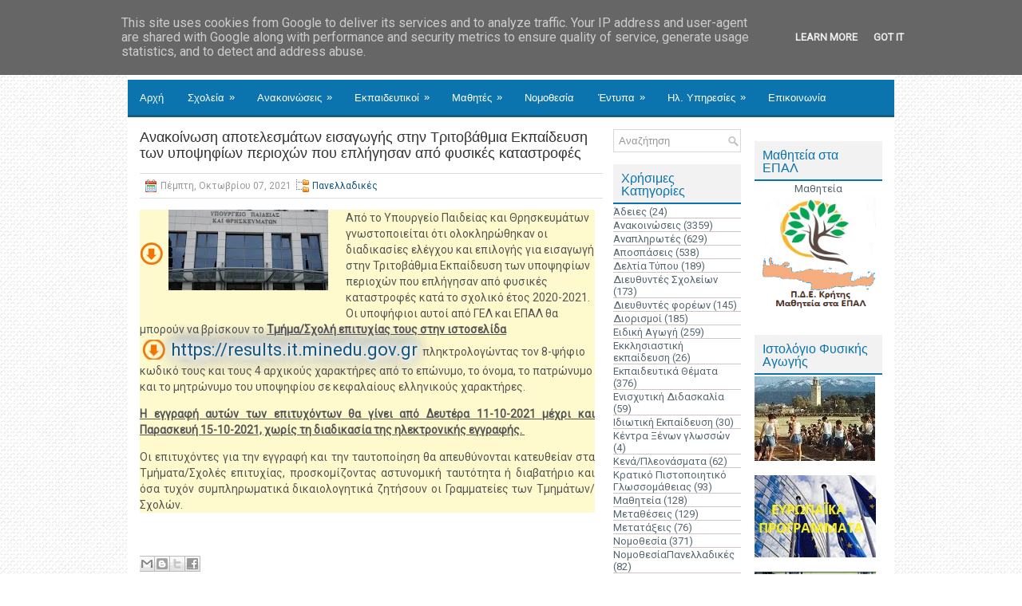

--- FILE ---
content_type: text/html; charset=UTF-8
request_url: https://www.didechan.gr/2021/10/blog-post_7.html
body_size: 44996
content:
<!DOCTYPE html>
<html dir='ltr' xmlns='http://www.w3.org/1999/xhtml' xmlns:b='http://www.google.com/2005/gml/b' xmlns:data='http://www.google.com/2005/gml/data' xmlns:expr='http://www.google.com/2005/gml/expr'>
<head>
<link href='https://www.blogger.com/static/v1/widgets/2944754296-widget_css_bundle.css' rel='stylesheet' type='text/css'/>
<meta content='width=device-width, initial-scale=1.0' name='viewport'/>
<link href="//fonts.googleapis.com/css?family=Roboto" rel="stylesheet" type="text/css">
<meta content='text/html; charset=UTF-8' http-equiv='Content-Type'/>
<meta content='blogger' name='generator'/>
<link href='https://www.didechan.gr/favicon.ico' rel='icon' type='image/x-icon'/>
<link href='https://www.didechan.gr/2021/10/blog-post_7.html' rel='canonical'/>
<link rel="alternate" type="application/atom+xml" title="Διεύθυνση Δευτεροβάθμιας Εκπαίδευσης Χανίων - Atom" href="https://www.didechan.gr/feeds/posts/default" />
<link rel="alternate" type="application/rss+xml" title="Διεύθυνση Δευτεροβάθμιας Εκπαίδευσης Χανίων - RSS" href="https://www.didechan.gr/feeds/posts/default?alt=rss" />
<link rel="service.post" type="application/atom+xml" title="Διεύθυνση Δευτεροβάθμιας Εκπαίδευσης Χανίων - Atom" href="https://www.blogger.com/feeds/2571233767412224096/posts/default" />

<link rel="alternate" type="application/atom+xml" title="Διεύθυνση Δευτεροβάθμιας Εκπαίδευσης Χανίων - Atom" href="https://www.didechan.gr/feeds/1238865680067011677/comments/default" />
<!--Can't find substitution for tag [blog.ieCssRetrofitLinks]-->
<link href='https://blogger.googleusercontent.com/img/b/R29vZ2xl/AVvXsEgxoJahyphenhyphennf75u_9QUgCe7MCVKwgwo0MHG3y2ls7nS6XwOiWdLRro2Jmsmb6TsbpUvPJ2rJUEnqZZCUdRZYVO3BG7APKJy1b_y5nsJQGIqs3CsP91sxpB5tP4dXOql9P1sSV7NX_dVHAtvc/w200-h101/yppeth.JPG' rel='image_src'/>
<meta content='https://www.didechan.gr/2021/10/blog-post_7.html' property='og:url'/>
<meta content='Ανακοίνωση αποτελεσμάτων εισαγωγής στην Τριτοβάθμια Εκπαίδευση των υποψηφίων περιοχών που επλήγησαν από φυσικές καταστροφές' property='og:title'/>
<meta content='' property='og:description'/>
<meta content='https://blogger.googleusercontent.com/img/b/R29vZ2xl/AVvXsEgxoJahyphenhyphennf75u_9QUgCe7MCVKwgwo0MHG3y2ls7nS6XwOiWdLRro2Jmsmb6TsbpUvPJ2rJUEnqZZCUdRZYVO3BG7APKJy1b_y5nsJQGIqs3CsP91sxpB5tP4dXOql9P1sSV7NX_dVHAtvc/w1200-h630-p-k-no-nu/yppeth.JPG' property='og:image'/>
<!-- Start www.bloggertipandtrick.net: Changing the Blogger Title Tag -->
<title>Ανακοίνωση αποτελεσμάτων εισαγωγής στην Τριτοβάθμια Εκπαίδευση των υποψηφίων περιοχών που επλήγησαν από φυσικές καταστροφές ~ Διεύθυνση Δευτεροβάθμιας Εκπαίδευσης Χανίων</title>
<!-- End www.bloggertipandtrick.net: Changing the Blogger Title Tag -->
<link href='YOUR-FAVICON-URL' rel='shortcut icon' type='image/vnd.microsoft.icon'/>
<style id='page-skin-1' type='text/css'><!--
/*
-----------------------------------------------
Blogger Template Style
Name:   TechPress
Author: Lasantha Bandara
Author URL 1:  http://www.premiumbloggertemplates.com/
Author URL 2:  http://www.bloggertipandtrick.net/
Theme URL: http://www.premiumbloggertemplates.com/techpress-blogger-template/
Date:   April 2014
License:  This free Blogger template is licensed under the Creative Commons Attribution 3.0 License, which permits both personal and commercial use.
However, to satisfy the 'attribution' clause of the license, you are required to keep the footer links intact which provides due credit to its authors. For more specific details about the license, you may visit the URL below:
http://creativecommons.org/licenses/by/3.0/
----------------------------------------------- */
body#layout ul{list-style-type:none;list-style:none}
body#layout ul li{list-style-type:none;list-style:none}
body#layout #myGallery{display:none}
body#layout .featuredposts{display:none}
body#layout .fp-slider{display:none}
body#layout #navcontainer{display:none}
body#layout .menu-secondary-wrap{display:none}
body#layout .menu-secondary-container{display:none}
body#layout #skiplinks{display:none}
body#layout .feedtwitter{display:none}
body#layout #header-wrapper {margin-bottom:10px;min-height:110px;}
body#layout .social-profiles-widget h3 {display:none;}
/* Variable definitions
====================
<Variable name="bgcolor" description="Page Background Color"
type="color" default="#fff">
<Variable name="textcolor" description="Text Color"
type="color" default="#333">
<Variable name="linkcolor" description="Link Color"
type="color" default="#58a">
<Variable name="pagetitlecolor" description="Blog Title Color"
type="color" default="#666">
<Variable name="descriptioncolor" description="Blog Description Color"
type="color" default="#999">
<Variable name="titlecolor" description="Post Title Color"
type="color" default="#c60">
<Variable name="bordercolor" description="Border Color"
type="color" default="#ccc">
<Variable name="sidebarcolor" description="Sidebar Title Color"
type="color" default="#999">
<Variable name="sidebartextcolor" description="Sidebar Text Color"
type="color" default="#666">
<Variable name="visitedlinkcolor" description="Visited Link Color"
type="color" default="#999">
<Variable name="bodyfont" description="Text Font"
type="font" default="normal normal 100% Georgia, Serif">
<Variable name="headerfont" description="Sidebar Title Font"
type="font"
default="normal normal 78% 'Trebuchet MS',Trebuchet,Arial,Verdana,Sans-serif">
<Variable name="pagetitlefont" description="Blog Title Font"
type="font"
default="normal normal 200% Georgia, Serif">
<Variable name="descriptionfont" description="Blog Description Font"
type="font"
default="normal normal 78% 'Trebuchet MS', Trebuchet, Arial, Verdana, Sans-serif">
<Variable name="postfooterfont" description="Post Footer Font"
type="font"
default="normal normal 78% 'Trebuchet MS', Trebuchet, Arial, Verdana, Sans-serif">
<Variable name="startSide" description="Side where text starts in blog language"
type="automatic" default="left">
<Variable name="endSide" description="Side where text ends in blog language"
type="automatic" default="right">
*/
/* Use this with templates/template-twocol.html */
body{background: url('https://blogger.googleusercontent.com/img/b/R29vZ2xl/AVvXsEiWV1E0Ab_fuS_vIB48URkk_rACq5Ut3at5lPWQu0QawlDZimFWVste9fhWP8kmiG3VjThEKD_hvg_7lg4-yCSmjLJrrQO5xUN41tPojGy_DRxkDDnm1iqDG3ukB3UVkAcnyUopb7noP8VQ/s1600/background.png') fixed;color:#555555;font-family: 'Roboto', Arial, Helvetica, Sans-serif;font-size: 13px;margin:0px;padding:0px;}
a:link,a:visited{color:#155780;text-decoration:none;outline:none;}
a:hover{color:#1DACFB;text-decoration:none;outline:none;}
a img{border-width:0}
#body-wrapper{margin:0px;padding:0px;}
.section, .widget {margin:0px;padding:0px;}
/* Header-----------------------------------------------*/
#header-wrapper{width:960px;margin:0px auto 0px;height:60px;padding:20px 0px 20px 0px;overflow:hidden;background:#FFFFFF;}
#header-inner{background-position:center;margin-left:auto;margin-right:auto}
#header{margin:0;border:0 solid #cccccc;color:#424242;float:left;width:46%;overflow:hidden;}
#header h1{color:#424242;text-shadow:0px 1px 0px #fff;margin:0 5px 0;padding:0px 0px 0px 15px;font-family:Arial,Helvetica,Sans-serif;font-weight:normal;font-size:24px;line-height:26px;}
#header .description{padding-left:22px;color:#424242;text-shadow:0px 1px 0px #fff;line-height:14px;font-size:14px;padding-top:0px;margin-top:5px;font-family:Roboto,Arial,Helvetica,Sans-serif;}
#header h1 a,#header h1 a:visited{color:#424242;text-decoration:none}
#header h2{padding-left:5px;color:#424242;font:14px Arial,Helvetica,Sans-serif}
#header2{float:right;width:52%;margin-right:0px;padding-right:0px;overflow:hidden;}
#header2 .widget{padding:0px 15px 0px 0px;float:right}
.social-profiles-widget img{margin:0 4px 0 0}
.social-profiles-widget img:hover{opacity:0.8}
#top-social-profiles{padding-top:4px;padding-right:15px;height:32px;text-align:right}
#top-social-profiles img{margin:0 0 0 6px !important}
#top-social-profiles img:hover{opacity:0.8}
#top-social-profiles .widget-container{background:none;padding:0;border:0}
/* Outer-Wrapper----------------------------------------------- */
#outer-wrapper{width:960px;margin:0px auto 0px;padding:0px;text-align:left;background: url('https://blogger.googleusercontent.com/img/b/R29vZ2xl/AVvXsEiRkY18hLCzuFeloJSGKvczlL7wjBEhIv1EYyHsKuPM6GOLft1FmxrWpJS64i939z1UuAlGiPWqKXJW0lPkhF5bJbuNV9v951_ok_4EwoV3H_n-c09n59r41LKbXV4j6vEsy5lkZy1dGt5K/s1600/container-bg.png') left top repeat-x;}
#content-wrapper{padding:15px;background:#fff;}
#main-wrapper{width:580px;margin:0px 13px 0px 0px;;padding:0px;float:left;word-wrap:break-word;overflow:hidden;}
#lsidebar-wrapper{width:160px;float:left;margin:0px 0px 0px 0px;padding:0px;word-wrap:break-word;overflow:hidden;}
#rsidebar-wrapper{width:160px;float:right;margin:0px 0px 0px 15px;padding:0px;word-wrap:break-word;overflow:hidden;}
/* Headings----------------------------------------------- */
h2{}
/* Posts-----------------------------------------------*/
h2.date-header{margin:1.5em 0 .5em;display:none;}
.wrapfullpost{}
.post{margin-bottom:15px;border-bottom: 0;}
.post-title{color:#333333;margin:0 0 15px 0;padding:0;font-family: sans-serif;font-size:18px;line-height:20px;font-weight:normal;}
.post-title a,.post-title a:visited,.post-title strong{display:block;text-decoration:none;color:#333333;text-decoration:none;}
.post-title strong,.post-title a:hover{color:#0B74AE;text-decoration:none;}
.post-body{margin:0px;padding:0px 10px 0px 0px;font-family:'Roboto', Arial, Helvetica, Sans-serif;font-size:13px;line-height: 20px;}
.post-footer{margin:5px 0;}
.comment-link{margin-left:.6em}
.post-body img{padding:4px;}
.pbtthumbimg {
margin:0px 10px 5px 0px;
padding:6px;
float:left;
/*
border:1px solid #eee;
background:#ffffff;
width:200px;
height:150px;
*/
}
.postmeta-primary{color:#999;font-size:12px;line-height:18px;border-top:1px solid #ddd;border-bottom:1px solid #ddd;margin:0 0 5px;padding:6px 0;}
.postmeta-secondary{color:#999;font-size:12px;line-height:18px;padding:0 0 10px;}
.postmeta-comment{float:right;background:url(https://blogger.googleusercontent.com/img/b/R29vZ2xl/AVvXsEhgJjG5MS8ctBRid_JdZ7zOM1mc4-NaeNKc95E8RzOHfpTfFToJfVZ3GkViXefgeD8t4IQTaVolsrAaa4cZA27XPzzSV17Esn7hrEdFP1I3tRz85sNlcqiCjvmjaSTEe8Lyvjvw4C3XGXyY/s1600/comments-big.png) no-repeat 0 0;width:39px;height:32px;text-align:center;font-size:14px;font-weight:bold;padding:4px 0 0 2px;}
.postmeta-comment a{color:#222;text-decoration:none;}
.postmeta-primary span,.postmeta-secondary span{background-position:left center;background-repeat:no-repeat;padding:3px 0 3px 20px;}
.meta_date{background-image:url(https://blogger.googleusercontent.com/img/b/R29vZ2xl/AVvXsEi5HKJRLFqNQ2b6dLNHRv1GOTjzDwr7a94y3UwbHyiWlBDOADxV4fF3siK9cPEZpJDD4YjKqT8VHHI2xeLyQHHlzyAWEL1uCgGCm2aT1QNjfoDbfktGXFByv2rvErz2BY1BumddbGRQs303/s1600/date.png);}
.meta_author{background-image:url(https://blogger.googleusercontent.com/img/b/R29vZ2xl/AVvXsEi0T_XVRqm4R7YRjgFJSo_-IwImDG41LI8AbWQo1tLdl8PY1P1XBkvVk1NP_QWdHCoCpkermMHoEuVFwJG_lBb1U7PHPeEZUR-NO4hjhFo3y7RrZmTo-jrVasHwzMJhtpKC2-TcqrD0NJlx/s1600/author.png);}
.meta_comments{background-image:url(https://blogger.googleusercontent.com/img/b/R29vZ2xl/AVvXsEhX893RDAJRbS146j6Vx7nqPk4PbMhMcI7vh82r2pIbDiOc5ZpZwDHB6Y9vq358uhbqYyzJNfd1M06GHxZn2mGddf9yTpxC4pGbf0n9beflWStW8MiBdjibAIPvHc5H1DcD-PjIySa7DbrA/s1600/comments.png);}
.meta_edit{background-image:url(images/edit.png);}
.meta_categories{background-image:url(https://blogger.googleusercontent.com/img/b/R29vZ2xl/AVvXsEi7FZJKiI2zdOZ7n2co54Jr4JgyKi8yK_kk5oWM5QhCW4XlqIRRhyphenhyphenPPEQJY6IkThgKlMYJMa4ODBuPbo2cUGSAjgKi44i3okukG6lgE3dqQj_oyJxu832mTIAyu1hJpBoQt9xv1jriRBc76/s1600/category.png);}
.meta_tags{background-image:url(https://blogger.googleusercontent.com/img/b/R29vZ2xl/AVvXsEixLRfU3s7e-LoophHyVBDvlSmRwpT3hkysGBaydRJ2m-TU89_KTW1XZhyR1av9hZf2SoX7ziyJKVTgRb2DhhFGkhAb8auiNYerfYlPRy4UAHX4lf6kHDcc_rzO_jnDrhA4G4NOEsZUYHdQ/s1600/tags.png);}
.readmore{margin-bottom:5px;float:right;}
.readmore a{color:#6D6D6D;background:#F2F2F2;font-size:12px;line-height:12px;display:inline-block;text-decoration:none;text-transform:none;border-bottom:2px solid #0B74AE;padding:8px 14px;}
.readmore a:hover{color:#fff;background:#1D85BE;text-decoration:none;border-bottom:2px solid #066091;}
/* Sidebar Content----------------------------------------------- */
.sidebar{margin:0 0 10px 0;font-size:13px;color:#566871;}
.sidebar a{text-decoration:none;color:#566871;}
.sidebar a:hover{text-decoration:none;color:#0B74AE;}
.sidebar h2, h3.widgettitle{background:#F2F2F2;border-bottom:2px solid #0B74AE;color:#0B74AE;font-size:16px;line-height:16px;font-family: sans-serif;font-weight:normal;text-decoration:none;text-transform:none;margin:0 0 2px;padding:10px 10px 6px;}
.sidebar ul{list-style-type:none;list-style:none;margin:0px;padding:0px;}
.sidebar ul li{
margin: 0 0 1px;
padding: 0 0 0px;
border-bottom: #D1C3C3 solid 1px;
}
.sidebar .widget{margin:0 0 15px 0;padding:0;color:#566871;font-size:13px;}
.main .widget{margin:0 0 5px;padding:0 0 2px}
.main .Blog{border-bottom-width:0}
.widget-container{list-style-type:none;list-style:none;margin:0 0 15px 0;padding:0;color:#566871;font-size:13px}
/* FOOTER ----------------------------------------------- */
#footer-container{}
#footer{margin-bottom:15px;}
#copyrights{color:#434141;background:#F2F2F2;text-align:center;border-top:2px solid #1D85BE;padding:20px 0;}
#copyrights a{color:#434141;}
#copyrights a:hover{color:#434141;text-decoration:none;}
#credits{color:#7D7D7D;text-align:center;font-size:11px;padding:10px 0 0;}
#credits a{color:#7D7D7D;text-decoration:none;}
#credits a:hover{text-decoration:none;color:#7D7D7D;}
#footer-widgets-container{}
#footer-widgets{background:#FFF;border-top:2px solid #F0F0F0;padding:20px 0 0;}
.footer-widget-box{width:300px;float:left;margin-left:15px;}
.footer-widget-box-last{}
#footer-widgets .widget-container{color:#566871;border: none;padding: 0;background: none;}
#footer-widgets .widget-container a{color:#566871;text-decoration:none}
#footer-widgets .widget-container a:hover{color:#0B74AE;text-decoration:none}
#footer-widgets h2{background:#F2F2F2;border-bottom:2px solid #0B74AE;color:#0B74AE;font-size:16px;line-height:16px;font-family: sans-serif;font-weight:normal;text-decoration:none;text-transform:none;margin:0 0 10px;padding:10px 10px 6px;}
#footer-widgets .widget ul{list-style-type:none;list-style:none;margin:0px;padding:0px;}
#footer-widgets .widget ul li{margin:0 0 6px;padding:0 0 4px;}
.footersec {}
.footersec .widget{margin:0 0 15px 0;padding:0;color:#666666;font-size:13px;}
.footersec ul{}
.footersec ul li{}
/* Search ----------------------------------------------- */
#search{border:1px solid #D8D8D8;background:#fff url(https://blogger.googleusercontent.com/img/b/R29vZ2xl/AVvXsEj8SEgipp9JoYfJdnzykcxLgKIrIE3967fm3qNA9Bn3DC1ab1MJxZHglL6g2JtU6MK8rtvTw2NZkVKVICBzaBvHDd6JbnOcX-n7wq_LGiGDsdaLjBZHEU73uMQbJ6czcszPfNwyw09cd2ON/s1600/search.png) 99% 50% no-repeat;text-align:left;padding:6px 24px 6px 6px;}
#search #s{background:none;color:#979797;border:0;width:100%;outline:none;margin:0;padding:0;}
#content-search{width:300px;padding:15px 0;}
/* Comments----------------------------------------------- */
#comments{margin-bottom:15px;padding:10px;}
#comments h4{font-size:16px;font-weight:bold;margin:1em 0;}
#comments-block3{padding:0;margin:0;float:left;overflow:hidden;position:relative;}
#comment-name-url{width:465px;float:left}
#comment-date{width:465px;float:left;margin-top:5px;font-size:10px;}
#comment-header{float:left;padding:5px 0 40px 10px;margin:5px 0px 15px 0px;position:relative;background-color:#fff;border:1px dashed #ddd;}
.avatar-image-container{background:url(https://blogger.googleusercontent.com/img/b/R29vZ2xl/AVvXsEjKDnQLgubXkoLrKqf8tXvvZIejrHCJ2zdvOvc4dAJB8jaUXhq6lT-5a-VwpdEfYdpAtpnsexLGLliZyGTnQVGkSzXboHKYShCNKJ1nSjqVqyE21NwJr5FJJSaqtUpB5LV6EglkTwVWZRLE/s1600/comment-avatar.jpg);width:32px;height:32px;float:right;margin:5px 10px 5px 5px;border:1px solid #ddd;}
.avatar-image-container img{width:32px;height:32px;}
a.comments-autor-name{color:#000;font:normal bold 14px Arial,Tahoma,Verdana}
a.says{color:#000;font:normal 14px Arial,Tahoma,Verdana}
.says a:hover{text-decoration:none}
.deleted-comment{font-style:italic;color:gray}
#blog-pager-newer-link{float:left}
#blog-pager-older-link{float:right}
#blog-pager{text-align:center}
.feed-links{clear:both;line-height:2.5em}
/* Profile ----------------------------------------------- */
.profile-img{float:left;margin-top:0;margin-right:5px;margin-bottom:5px;margin-left:0;padding:4px;border:1px solid #cccccc}
.profile-data{margin:0;text-transform:none; letter-spacing:.1em;font:normal normal 78% 'Trebuchet MS', Trebuchet, Arial, Verdana, Sans-serif;color:#999999;font-weight:bold;line-height:1.6em}
.profile-datablock{margin:.5em 0 .5em}
.profile-textblock{margin:0.5em 0;line-height:1.6em}
.avatar-image-container{background:url(https://blogger.googleusercontent.com/img/b/R29vZ2xl/AVvXsEjKDnQLgubXkoLrKqf8tXvvZIejrHCJ2zdvOvc4dAJB8jaUXhq6lT-5a-VwpdEfYdpAtpnsexLGLliZyGTnQVGkSzXboHKYShCNKJ1nSjqVqyE21NwJr5FJJSaqtUpB5LV6EglkTwVWZRLE/s1600/comment-avatar.jpg);width:32px;height:32px;float:right;margin:5px 10px 5px 5px;border:1px solid #ddd;}
.avatar-image-container img{width:32px;height:32px;}
.profile-link{font:normal normal 78% 'Trebuchet MS', Trebuchet, Arial, Verdana, Sans-serif;text-transform:none; letter-spacing:.1em}
#navbar-iframe{height:0;visibility:hidden;display:none;}
.breadcrumb-bwrap {border: 1px dotted #BBBBBB;line-height: 1.4;margin: 0 0 15px;padding: 5px;}
/*fm css start*/
.meta_author, .related-post-item-thumbnail {
display:none;
}
.post-share-buttons {
margin-top: 40px !important;
}
.dideTableDiv table {
background: white;
border-radius:3px;
border-collapse: collapse;
/*  height: 320px;*/
margin: auto;
/*  max-width: 600px;*/
padding:5px;
width: 100%;
box-shadow: 0 5px 10px rgba(0, 0, 0, 0.1);
animation: float 5s infinite;
}
.dideTableDiv th {
color:#D5DDE5;;
background:#1b1e24;
border-bottom:4px solid #9ea7af;
border-right: 1px solid #343a45;
/*  font-size:23px; */
font-weight: 100;
padding:6px;
text-align:left;
text-shadow: 0 1px 1px rgba(0, 0, 0, 0.1);
vertical-align:middle;
}
.dideTableDiv th:first-child {
border-top-left-radius:3px;
}
.dideTableDiv th:last-child {
border-top-right-radius:3px;
border-right:none;
}
.dideTableDiv th a {
color:#ffffff;
}
.dideTableDiv tr {
border-top: 1px solid #C1C3D1;
border-bottom-: 1px solid #C1C3D1;
color:#666B85;
/*  font-size:16px; */
font-weight:normal;
text-shadow: 0 1px 1px rgba(256, 256, 256, 0.1);
}
.dideTableDiv tr:hover td {
background:#4E5066;
color:#FFFFFF;
border-top: 1px solid #22262e;
border-bottom: 1px solid #22262e;
}
.dideTableDiv tr:hover a {
color:#FFFFFF;
text-decoration:underline;
}
.dideTableDiv tr:first-child {
border-top:none;
}
.dideTableDiv tr:last-child {
border-bottom:none;
}
.dideTableDiv tr:nth-child(odd) td {
background:#EBEBEB;
}
.dideTableDiv tr:nth-child(odd):hover td {
background:#4E5066;
}
.dideTableDiv tr:last-child td:first-child {
border-bottom-left-radius:3px;
}
.dideTableDiv tr:last-child td:last-child {
border-bottom-right-radius:3px;
}
.dideTableDiv td.no1bg {
background:#EBEBEB !important;
}
.dideTableDiv td.no2bg {
background:#FFFFFF !important;
}
.dideTableDiv td {
background:#FFFFFF;
padding:6px;
text-align:left;
vertical-align:middle;
font-weight:300;
/*  font-size:18px; */
text-shadow: -1px -1px 1px rgba(0, 0, 0, 0.1);
border-right: 1px solid #C1C3D1;
}
.dideTableDiv td:last-child {
border-right: 0px;
}
.dideTableDiv th.text-left {
text-align: left;
}
.dideTableDiv th.text-center {
text-align: center;
}
.dideTableDiv th.text-right {
text-align: right;
}
.dideTableDiv td.text-left {
text-align: left;
}
.dideTableDiv td.text-center {
text-align: center;
}
.dideTableDiv td.text-right {
text-align: right;
}
#credits {
display:none;
}
.make_dnld_links {
font-size: 14px;
background-color: lemonchiffon;
}
.make_dnld_links a {
background-position: 0 50%;
background-repeat: no-repeat;
padding-left: 36px;
line-height: 32px;
font-size: 22px;
background-image: url(https://blogger.googleusercontent.com/img/b/R29vZ2xl/AVvXsEjJuv0BOvBkiF_k0J73guQlAXAcpz6C_d_EB71yrTx52Jq9GxlUj8TOqQM6wspNdvhqyt3zxW_qrNyi29c-5CEP5FyToij8io9Q1hLlIHCz_bNjeORFtJL5727p1EzcIw2QDvmOYTWvu14/s1600/dnld_all.png);
}
.simple_dnld_links a {
animation: none;
text-shadow: none;
/* background-position: 0 50%; */
/* background-repeat: no-repeat; */
padding-left: 4px;
line-height: 14px;
font-size: 14px;
background-image: none;
}
h2.mainTitle {
font-family: sans-serif;
background: #F2F2F2;
border-bottom: 2px solid #0B74AE;
color: #0B74AE;
font-size: 16px;
line-height: 16px;
font-weight: normal;
text-decoration: none;
text-transform: none;
margin: 0 0 10px;
padding: 10px 10px 6px;
}
p.topMessage {
font-weight:bold;
margin-top: 0;
padding: 2px;
border: gray 1px solid;
background-color: khaki;
}
.dideLinksDiv {
}
.dideLinksDiv h2 {
font-family: sans-serif;
background: #F2F2F2;
border-bottom: 2px solid #0B74AE;
color: #0B74AE;
font-size: 16px;
line-height: 16px;
font-weight: normal;
text-decoration: none;
text-transform: none;
margin: 0 0 10px;
padding: 10px 10px 6px;
}
.keplinet-footer {
font-size:80%;
}
.button1 {
background-color: rgb(239, 252, 199);
}
.button {
text-align: center;
font-weight: bold;
font-size: 14px;
padding: 4px;
border: #D8D4D4 1px solid;
}
.button2 {
background-color: rgb(216, 253, 215);
}
ul.didefolders {
padding-left: 20px;
font-weight: bold;
list-style-type: none;
}
ul.didefolders li {
font-weight: normal;
padding-left: 26px;
padding-top: 1px;
background-image: url(https://blogger.googleusercontent.com/img/b/R29vZ2xl/AVvXsEg_aTFtlToGQ3n7jFj5jFdEfhfJ-OFobFagt9a2AsZap5MMwAMd8TGqWdbY_iCRqiQOjqv5RgeVGb8ILUxxvEGyiioE1V-2aHGcU-2z5zCTejdiYn8TU3Go6_W3tGNtrUQVRKSlemQ6ez4/s1600/folder20.png);
background-repeat: no-repeat;
}
p.bigNote {
text-align: center;
padding: .3em 0;
font-size: 114%;
border: 1px solid #000;
background-color: #ccc;
}
/*fm css end*/
.make_dnld_links a {
/*  font-size:5em;
color:#fff;
font-weight:700;*/
animation:blur 2s ease-out infinite;
text-shadow:0px 0px 5px #fff,
0px 0px 7px #fff;
}
.simple_dnld_links a {
animation: none;
}
@keyframes blur{
from{
text-shadow:0px 0px 10px #fff,
0px 0px 10px #fff,
0px 0px 15px #fff,
0px 0px 20px #fff,
0px 0px 30px #fff,
0px 0px 30px #7B96B8,
0px 10px 30px #7B96B8,
0px -10px 20px #7B96B8,
0px -10px 20px #7B96B8;}
}
--></style>
<script src='https://ajax.googleapis.com/ajax/libs/jquery/1.10.2/jquery.min.js' type='text/javascript'></script>
<script type='text/javascript'>
//<![CDATA[

/*! jQuery Migrate v1.2.1 | (c) 2005, 2013 jQuery Foundation, Inc. and other contributors | jquery.org/license */
jQuery.migrateMute===void 0&&(jQuery.migrateMute=!0),function(e,t,n){function r(n){var r=t.console;i[n]||(i[n]=!0,e.migrateWarnings.push(n),r&&r.warn&&!e.migrateMute&&(r.warn("JQMIGRATE: "+n),e.migrateTrace&&r.trace&&r.trace()))}function a(t,a,i,o){if(Object.defineProperty)try{return Object.defineProperty(t,a,{configurable:!0,enumerable:!0,get:function(){return r(o),i},set:function(e){r(o),i=e}}),n}catch(s){}e._definePropertyBroken=!0,t[a]=i}var i={};e.migrateWarnings=[],!e.migrateMute&&t.console&&t.console.log&&t.console.log("JQMIGRATE: Logging is active"),e.migrateTrace===n&&(e.migrateTrace=!0),e.migrateReset=function(){i={},e.migrateWarnings.length=0},"BackCompat"===document.compatMode&&r("jQuery is not compatible with Quirks Mode");var o=e("<input/>",{size:1}).attr("size")&&e.attrFn,s=e.attr,u=e.attrHooks.value&&e.attrHooks.value.get||function(){return null},c=e.attrHooks.value&&e.attrHooks.value.set||function(){return n},l=/^(?:input|button)$/i,d=/^[238]$/,p=/^(?:autofocus|autoplay|async|checked|controls|defer|disabled|hidden|loop|multiple|open|readonly|required|scoped|selected)$/i,f=/^(?:checked|selected)$/i;a(e,"attrFn",o||{},"jQuery.attrFn is deprecated"),e.attr=function(t,a,i,u){var c=a.toLowerCase(),g=t&&t.nodeType;return u&&(4>s.length&&r("jQuery.fn.attr( props, pass ) is deprecated"),t&&!d.test(g)&&(o?a in o:e.isFunction(e.fn[a])))?e(t)[a](i):("type"===a&&i!==n&&l.test(t.nodeName)&&t.parentNode&&r("Can't change the 'type' of an input or button in IE 6/7/8"),!e.attrHooks[c]&&p.test(c)&&(e.attrHooks[c]={get:function(t,r){var a,i=e.prop(t,r);return i===!0||"boolean"!=typeof i&&(a=t.getAttributeNode(r))&&a.nodeValue!==!1?r.toLowerCase():n},set:function(t,n,r){var a;return n===!1?e.removeAttr(t,r):(a=e.propFix[r]||r,a in t&&(t[a]=!0),t.setAttribute(r,r.toLowerCase())),r}},f.test(c)&&r("jQuery.fn.attr('"+c+"') may use property instead of attribute")),s.call(e,t,a,i))},e.attrHooks.value={get:function(e,t){var n=(e.nodeName||"").toLowerCase();return"button"===n?u.apply(this,arguments):("input"!==n&&"option"!==n&&r("jQuery.fn.attr('value') no longer gets properties"),t in e?e.value:null)},set:function(e,t){var a=(e.nodeName||"").toLowerCase();return"button"===a?c.apply(this,arguments):("input"!==a&&"option"!==a&&r("jQuery.fn.attr('value', val) no longer sets properties"),e.value=t,n)}};var g,h,v=e.fn.init,m=e.parseJSON,y=/^([^<]*)(<[\w\W]+>)([^>]*)$/;e.fn.init=function(t,n,a){var i;return t&&"string"==typeof t&&!e.isPlainObject(n)&&(i=y.exec(e.trim(t)))&&i[0]&&("<"!==t.charAt(0)&&r("$(html) HTML strings must start with '<' character"),i[3]&&r("$(html) HTML text after last tag is ignored"),"#"===i[0].charAt(0)&&(r("HTML string cannot start with a '#' character"),e.error("JQMIGRATE: Invalid selector string (XSS)")),n&&n.context&&(n=n.context),e.parseHTML)?v.call(this,e.parseHTML(i[2],n,!0),n,a):v.apply(this,arguments)},e.fn.init.prototype=e.fn,e.parseJSON=function(e){return e||null===e?m.apply(this,arguments):(r("jQuery.parseJSON requires a valid JSON string"),null)},e.uaMatch=function(e){e=e.toLowerCase();var t=/(chrome)[ \/]([\w.]+)/.exec(e)||/(webkit)[ \/]([\w.]+)/.exec(e)||/(opera)(?:.*version|)[ \/]([\w.]+)/.exec(e)||/(msie) ([\w.]+)/.exec(e)||0>e.indexOf("compatible")&&/(mozilla)(?:.*? rv:([\w.]+)|)/.exec(e)||[];return{browser:t[1]||"",version:t[2]||"0"}},e.browser||(g=e.uaMatch(navigator.userAgent),h={},g.browser&&(h[g.browser]=!0,h.version=g.version),h.chrome?h.webkit=!0:h.webkit&&(h.safari=!0),e.browser=h),a(e,"browser",e.browser,"jQuery.browser is deprecated"),e.sub=function(){function t(e,n){return new t.fn.init(e,n)}e.extend(!0,t,this),t.superclass=this,t.fn=t.prototype=this(),t.fn.constructor=t,t.sub=this.sub,t.fn.init=function(r,a){return a&&a instanceof e&&!(a instanceof t)&&(a=t(a)),e.fn.init.call(this,r,a,n)},t.fn.init.prototype=t.fn;var n=t(document);return r("jQuery.sub() is deprecated"),t},e.ajaxSetup({converters:{"text json":e.parseJSON}});var b=e.fn.data;e.fn.data=function(t){var a,i,o=this[0];return!o||"events"!==t||1!==arguments.length||(a=e.data(o,t),i=e._data(o,t),a!==n&&a!==i||i===n)?b.apply(this,arguments):(r("Use of jQuery.fn.data('events') is deprecated"),i)};var j=/\/(java|ecma)script/i,w=e.fn.andSelf||e.fn.addBack;e.fn.andSelf=function(){return r("jQuery.fn.andSelf() replaced by jQuery.fn.addBack()"),w.apply(this,arguments)},e.clean||(e.clean=function(t,a,i,o){a=a||document,a=!a.nodeType&&a[0]||a,a=a.ownerDocument||a,r("jQuery.clean() is deprecated");var s,u,c,l,d=[];if(e.merge(d,e.buildFragment(t,a).childNodes),i)for(c=function(e){return!e.type||j.test(e.type)?o?o.push(e.parentNode?e.parentNode.removeChild(e):e):i.appendChild(e):n},s=0;null!=(u=d[s]);s++)e.nodeName(u,"script")&&c(u)||(i.appendChild(u),u.getElementsByTagName!==n&&(l=e.grep(e.merge([],u.getElementsByTagName("script")),c),d.splice.apply(d,[s+1,0].concat(l)),s+=l.length));return d});var Q=e.event.add,x=e.event.remove,k=e.event.trigger,N=e.fn.toggle,T=e.fn.live,M=e.fn.die,S="ajaxStart|ajaxStop|ajaxSend|ajaxComplete|ajaxError|ajaxSuccess",C=RegExp("\\b(?:"+S+")\\b"),H=/(?:^|\s)hover(\.\S+|)\b/,A=function(t){return"string"!=typeof t||e.event.special.hover?t:(H.test(t)&&r("'hover' pseudo-event is deprecated, use 'mouseenter mouseleave'"),t&&t.replace(H,"mouseenter$1 mouseleave$1"))};e.event.props&&"attrChange"!==e.event.props[0]&&e.event.props.unshift("attrChange","attrName","relatedNode","srcElement"),e.event.dispatch&&a(e.event,"handle",e.event.dispatch,"jQuery.event.handle is undocumented and deprecated"),e.event.add=function(e,t,n,a,i){e!==document&&C.test(t)&&r("AJAX events should be attached to document: "+t),Q.call(this,e,A(t||""),n,a,i)},e.event.remove=function(e,t,n,r,a){x.call(this,e,A(t)||"",n,r,a)},e.fn.error=function(){var e=Array.prototype.slice.call(arguments,0);return r("jQuery.fn.error() is deprecated"),e.splice(0,0,"error"),arguments.length?this.bind.apply(this,e):(this.triggerHandler.apply(this,e),this)},e.fn.toggle=function(t,n){if(!e.isFunction(t)||!e.isFunction(n))return N.apply(this,arguments);r("jQuery.fn.toggle(handler, handler...) is deprecated");var a=arguments,i=t.guid||e.guid++,o=0,s=function(n){var r=(e._data(this,"lastToggle"+t.guid)||0)%o;return e._data(this,"lastToggle"+t.guid,r+1),n.preventDefault(),a[r].apply(this,arguments)||!1};for(s.guid=i;a.length>o;)a[o++].guid=i;return this.click(s)},e.fn.live=function(t,n,a){return r("jQuery.fn.live() is deprecated"),T?T.apply(this,arguments):(e(this.context).on(t,this.selector,n,a),this)},e.fn.die=function(t,n){return r("jQuery.fn.die() is deprecated"),M?M.apply(this,arguments):(e(this.context).off(t,this.selector||"**",n),this)},e.event.trigger=function(e,t,n,a){return n||C.test(e)||r("Global events are undocumented and deprecated"),k.call(this,e,t,n||document,a)},e.each(S.split("|"),function(t,n){e.event.special[n]={setup:function(){var t=this;return t!==document&&(e.event.add(document,n+"."+e.guid,function(){e.event.trigger(n,null,t,!0)}),e._data(this,n,e.guid++)),!1},teardown:function(){return this!==document&&e.event.remove(document,n+"."+e._data(this,n)),!1}}})}(jQuery,window);

//]]>
</script>
<script type='text/javascript'>
//<![CDATA[

/**
 * jQuery Mobile Menu 
 * Turn unordered list menu into dropdown select menu
 * version 1.0(31-OCT-2011)
 * 
 * Built on top of the jQuery library
 *   http://jquery.com
 * 
 * Documentation
 * 	 http://github.com/mambows/mobilemenu
 */
(function($){
$.fn.mobileMenu = function(options) {
	
	var defaults = {
			defaultText: 'Navigate to...',
			className: 'select-menu',
			containerClass: 'select-menu-container',
			subMenuClass: 'sub-menu',
			subMenuDash: '&ndash;'
		},
		settings = $.extend( defaults, options ),
		el = $(this);
	
	this.each(function(){
		// ad class to submenu list
		el.find('ul').addClass(settings.subMenuClass);

        // Create base menu
		$('<div />',{
			'class' : settings.containerClass
		}).insertAfter( el );
        
		// Create base menu
		$('<select />',{
			'class' : settings.className
		}).appendTo( '.' + settings.containerClass );

		// Create default option
		$('<option />', {
			"value"		: '#',
			"text"		: settings.defaultText
		}).appendTo( '.' + settings.className );

		// Create select option from menu
		el.find('a').each(function(){
			var $this 	= $(this),
					optText	= '&nbsp;' + $this.text(),
					optSub	= $this.parents( '.' + settings.subMenuClass ),
					len			= optSub.length,
					dash;
			
			// if menu has sub menu
			if( $this.parents('ul').hasClass( settings.subMenuClass ) ) {
				dash = Array( len+1 ).join( settings.subMenuDash );
				optText = dash + optText;
			}

			// Now build menu and append it
			$('<option />', {
				"value"	: this.href,
				"html"	: optText,
				"selected" : (this.href == window.location.href)
			}).appendTo( '.' + settings.className );

		}); // End el.find('a').each

		// Change event on select element
		$('.' + settings.className).change(function(){
			var locations = $(this).val();
			if( locations !== '#' ) {
				window.location.href = $(this).val();
			};
		});

	}); // End this.each

	return this;

};
})(jQuery);

//]]>
</script>
<script type='text/javascript'>
//<![CDATA[

(function($){
	/* hoverIntent by Brian Cherne */
	$.fn.hoverIntent = function(f,g) {
		// default configuration options
		var cfg = {
			sensitivity: 7,
			interval: 100,
			timeout: 0
		};
		// override configuration options with user supplied object
		cfg = $.extend(cfg, g ? { over: f, out: g } : f );

		// instantiate variables
		// cX, cY = current X and Y position of mouse, updated by mousemove event
		// pX, pY = previous X and Y position of mouse, set by mouseover and polling interval
		var cX, cY, pX, pY;

		// A private function for getting mouse position
		var track = function(ev) {
			cX = ev.pageX;
			cY = ev.pageY;
		};

		// A private function for comparing current and previous mouse position
		var compare = function(ev,ob) {
			ob.hoverIntent_t = clearTimeout(ob.hoverIntent_t);
			// compare mouse positions to see if they've crossed the threshold
			if ( ( Math.abs(pX-cX) + Math.abs(pY-cY) ) < cfg.sensitivity ) {
				$(ob).unbind("mousemove",track);
				// set hoverIntent state to true (so mouseOut can be called)
				ob.hoverIntent_s = 1;
				return cfg.over.apply(ob,[ev]);
			} else {
				// set previous coordinates for next time
				pX = cX; pY = cY;
				// use self-calling timeout, guarantees intervals are spaced out properly (avoids JavaScript timer bugs)
				ob.hoverIntent_t = setTimeout( function(){compare(ev, ob);} , cfg.interval );
			}
		};

		// A private function for delaying the mouseOut function
		var delay = function(ev,ob) {
			ob.hoverIntent_t = clearTimeout(ob.hoverIntent_t);
			ob.hoverIntent_s = 0;
			return cfg.out.apply(ob,[ev]);
		};

		// A private function for handling mouse 'hovering'
		var handleHover = function(e) {
			// next three lines copied from jQuery.hover, ignore children onMouseOver/onMouseOut
			var p = (e.type == "mouseover" ? e.fromElement : e.toElement) || e.relatedTarget;
			while ( p && p != this ) { try { p = p.parentNode; } catch(e) { p = this; } }
			if ( p == this ) { return false; }

			// copy objects to be passed into t (required for event object to be passed in IE)
			var ev = jQuery.extend({},e);
			var ob = this;

			// cancel hoverIntent timer if it exists
			if (ob.hoverIntent_t) { ob.hoverIntent_t = clearTimeout(ob.hoverIntent_t); }

			// else e.type == "onmouseover"
			if (e.type == "mouseover") {
				// set "previous" X and Y position based on initial entry point
				pX = ev.pageX; pY = ev.pageY;
				// update "current" X and Y position based on mousemove
				$(ob).bind("mousemove",track);
				// start polling interval (self-calling timeout) to compare mouse coordinates over time
				if (ob.hoverIntent_s != 1) { ob.hoverIntent_t = setTimeout( function(){compare(ev,ob);} , cfg.interval );}

			// else e.type == "onmouseout"
			} else {
				// unbind expensive mousemove event
				$(ob).unbind("mousemove",track);
				// if hoverIntent state is true, then call the mouseOut function after the specified delay
				if (ob.hoverIntent_s == 1) { ob.hoverIntent_t = setTimeout( function(){delay(ev,ob);} , cfg.timeout );}
			}
		};

		// bind the function to the two event listeners
		return this.mouseover(handleHover).mouseout(handleHover);
	};
	
})(jQuery);

//]]>
</script>
<script type='text/javascript'>
//<![CDATA[

/*
 * Superfish v1.4.8 - jQuery menu widget
 * Copyright (c) 2008 Joel Birch
 *
 * Dual licensed under the MIT and GPL licenses:
 * 	http://www.opensource.org/licenses/mit-license.php
 * 	http://www.gnu.org/licenses/gpl.html
 *
 * CHANGELOG: http://users.tpg.com.au/j_birch/plugins/superfish/changelog.txt
 */

;(function($){
	$.fn.superfish = function(op){

		var sf = $.fn.superfish,
			c = sf.c,
			$arrow = $(['<span class="',c.arrowClass,'"> &#187;</span>'].join('')),
			over = function(){
				var $$ = $(this), menu = getMenu($$);
				clearTimeout(menu.sfTimer);
				$$.showSuperfishUl().siblings().hideSuperfishUl();
			},
			out = function(){
				var $$ = $(this), menu = getMenu($$), o = sf.op;
				clearTimeout(menu.sfTimer);
				menu.sfTimer=setTimeout(function(){
					o.retainPath=($.inArray($$[0],o.$path)>-1);
					$$.hideSuperfishUl();
					if (o.$path.length && $$.parents(['li.',o.hoverClass].join('')).length<1){over.call(o.$path);}
				},o.delay);	
			},
			getMenu = function($menu){
				var menu = $menu.parents(['ul.',c.menuClass,':first'].join(''))[0];
				sf.op = sf.o[menu.serial];
				return menu;
			},
			addArrow = function($a){ $a.addClass(c.anchorClass).append($arrow.clone()); };
			
		return this.each(function() {
			var s = this.serial = sf.o.length;
			var o = $.extend({},sf.defaults,op);
			o.$path = $('li.'+o.pathClass,this).slice(0,o.pathLevels).each(function(){
				$(this).addClass([o.hoverClass,c.bcClass].join(' '))
					.filter('li:has(ul)').removeClass(o.pathClass);
			});
			sf.o[s] = sf.op = o;
			
			$('li:has(ul)',this)[($.fn.hoverIntent && !o.disableHI) ? 'hoverIntent' : 'hover'](over,out).each(function() {
				if (o.autoArrows) addArrow( $('>a:first-child',this) );
			})
			.not('.'+c.bcClass)
				.hideSuperfishUl();
			
			var $a = $('a',this);
			$a.each(function(i){
				var $li = $a.eq(i).parents('li');
				$a.eq(i).focus(function(){over.call($li);}).blur(function(){out.call($li);});
			});
			o.onInit.call(this);
			
		}).each(function() {
			var menuClasses = [c.menuClass];
			if (sf.op.dropShadows  && !($.browser.msie && $.browser.version < 7)) menuClasses.push(c.shadowClass);
			$(this).addClass(menuClasses.join(' '));
		});
	};

	var sf = $.fn.superfish;
	sf.o = [];
	sf.op = {};
	sf.IE7fix = function(){
		var o = sf.op;
		if ($.browser.msie && $.browser.version > 6 && o.dropShadows && o.animation.opacity!=undefined)
			this.toggleClass(sf.c.shadowClass+'-off');
		};
	sf.c = {
		bcClass     : 'sf-breadcrumb',
		menuClass   : 'sf-js-enabled',
		anchorClass : 'sf-with-ul',
		arrowClass  : 'sf-sub-indicator',
		shadowClass : 'sf-shadow'
	};
	sf.defaults = {
		hoverClass	: 'sfHover',
		pathClass	: 'overideThisToUse',
		pathLevels	: 1,
		delay		: 800,
		animation	: {opacity:'show'},
		speed		: 'normal',
		autoArrows	: true,
		dropShadows : true,
		disableHI	: false,		// true disables hoverIntent detection
		onInit		: function(){}, // callback functions
		onBeforeShow: function(){},
		onShow		: function(){},
		onHide		: function(){}
	};
	$.fn.extend({
		hideSuperfishUl : function(){
			var o = sf.op,
				not = (o.retainPath===true) ? o.$path : '';
			o.retainPath = false;
			var $ul = $(['li.',o.hoverClass].join(''),this).add(this).not(not).removeClass(o.hoverClass)
					.find('>ul').hide().css('visibility','hidden');
			o.onHide.call($ul);
			return this;
		},
		showSuperfishUl : function(){
			var o = sf.op,
				sh = sf.c.shadowClass+'-off',
				$ul = this.addClass(o.hoverClass)
					.find('>ul:hidden').css('visibility','visible');
			sf.IE7fix.call($ul);
			o.onBeforeShow.call($ul);
			$ul.animate(o.animation,o.speed,function(){ sf.IE7fix.call($ul); o.onShow.call($ul); });
			return this;
		}
	});

})(jQuery);



//]]>
</script>
<script type='text/javascript'>
//<![CDATA[

/*
 * jQuery Cycle Plugin (with Transition Definitions)
 * Examples and documentation at: http://jquery.malsup.com/cycle/
 * Copyright (c) 2007-2010 M. Alsup
 * Version: 2.88 (08-JUN-2010)
 * Dual licensed under the MIT and GPL licenses.
 * http://jquery.malsup.com/license.html
 * Requires: jQuery v1.2.6 or later
 */
(function($){var ver="2.88";if($.support==undefined){$.support={opacity:!($.browser.msie)};}function debug(s){if($.fn.cycle.debug){log(s);}}function log(){if(window.console&&window.console.log){window.console.log("[cycle] "+Array.prototype.join.call(arguments," "));}}$.fn.cycle=function(options,arg2){var o={s:this.selector,c:this.context};if(this.length===0&&options!="stop"){if(!$.isReady&&o.s){log("DOM not ready, queuing slideshow");$(function(){$(o.s,o.c).cycle(options,arg2);});return this;}log("terminating; zero elements found by selector"+($.isReady?"":" (DOM not ready)"));return this;}return this.each(function(){var opts=handleArguments(this,options,arg2);if(opts===false){return;}opts.updateActivePagerLink=opts.updateActivePagerLink||$.fn.cycle.updateActivePagerLink;if(this.cycleTimeout){clearTimeout(this.cycleTimeout);}this.cycleTimeout=this.cyclePause=0;var $cont=$(this);var $slides=opts.slideExpr?$(opts.slideExpr,this):$cont.children();var els=$slides.get();if(els.length<2){log("terminating; too few slides: "+els.length);return;}var opts2=buildOptions($cont,$slides,els,opts,o);if(opts2===false){return;}var startTime=opts2.continuous?10:getTimeout(els[opts2.currSlide],els[opts2.nextSlide],opts2,!opts2.rev);if(startTime){startTime+=(opts2.delay||0);if(startTime<10){startTime=10;}debug("first timeout: "+startTime);this.cycleTimeout=setTimeout(function(){go(els,opts2,0,(!opts2.rev&&!opts.backwards));},startTime);}});};function handleArguments(cont,options,arg2){if(cont.cycleStop==undefined){cont.cycleStop=0;}if(options===undefined||options===null){options={};}if(options.constructor==String){switch(options){case"destroy":case"stop":var opts=$(cont).data("cycle.opts");if(!opts){return false;}cont.cycleStop++;if(cont.cycleTimeout){clearTimeout(cont.cycleTimeout);}cont.cycleTimeout=0;$(cont).removeData("cycle.opts");if(options=="destroy"){destroy(opts);}return false;case"toggle":cont.cyclePause=(cont.cyclePause===1)?0:1;checkInstantResume(cont.cyclePause,arg2,cont);return false;case"pause":cont.cyclePause=1;return false;case"resume":cont.cyclePause=0;checkInstantResume(false,arg2,cont);return false;case"prev":case"next":var opts=$(cont).data("cycle.opts");if(!opts){log('options not found, "prev/next" ignored');return false;}$.fn.cycle[options](opts);return false;default:options={fx:options};}return options;}else{if(options.constructor==Number){var num=options;options=$(cont).data("cycle.opts");if(!options){log("options not found, can not advance slide");return false;}if(num<0||num>=options.elements.length){log("invalid slide index: "+num);return false;}options.nextSlide=num;if(cont.cycleTimeout){clearTimeout(cont.cycleTimeout);cont.cycleTimeout=0;}if(typeof arg2=="string"){options.oneTimeFx=arg2;}go(options.elements,options,1,num>=options.currSlide);return false;}}return options;function checkInstantResume(isPaused,arg2,cont){if(!isPaused&&arg2===true){var options=$(cont).data("cycle.opts");if(!options){log("options not found, can not resume");return false;}if(cont.cycleTimeout){clearTimeout(cont.cycleTimeout);cont.cycleTimeout=0;}go(options.elements,options,1,(!opts.rev&&!opts.backwards));}}}function removeFilter(el,opts){if(!$.support.opacity&&opts.cleartype&&el.style.filter){try{el.style.removeAttribute("filter");}catch(smother){}}}function destroy(opts){if(opts.next){$(opts.next).unbind(opts.prevNextEvent);}if(opts.prev){$(opts.prev).unbind(opts.prevNextEvent);}if(opts.pager||opts.pagerAnchorBuilder){$.each(opts.pagerAnchors||[],function(){this.unbind().remove();});}opts.pagerAnchors=null;if(opts.destroy){opts.destroy(opts);}}function buildOptions($cont,$slides,els,options,o){var opts=$.extend({},$.fn.cycle.defaults,options||{},$.metadata?$cont.metadata():$.meta?$cont.data():{});if(opts.autostop){opts.countdown=opts.autostopCount||els.length;}var cont=$cont[0];$cont.data("cycle.opts",opts);opts.$cont=$cont;opts.stopCount=cont.cycleStop;opts.elements=els;opts.before=opts.before?[opts.before]:[];opts.after=opts.after?[opts.after]:[];opts.after.unshift(function(){opts.busy=0;});if(!$.support.opacity&&opts.cleartype){opts.after.push(function(){removeFilter(this,opts);});}if(opts.continuous){opts.after.push(function(){go(els,opts,0,(!opts.rev&&!opts.backwards));});}saveOriginalOpts(opts);if(!$.support.opacity&&opts.cleartype&&!opts.cleartypeNoBg){clearTypeFix($slides);}if($cont.css("position")=="static"){$cont.css("position","relative");}if(opts.width){$cont.width(opts.width);}if(opts.height&&opts.height!="auto"){$cont.height(opts.height);}if(opts.startingSlide){opts.startingSlide=parseInt(opts.startingSlide);}else{if(opts.backwards){opts.startingSlide=els.length-1;}}if(opts.random){opts.randomMap=[];for(var i=0;i<els.length;i++){opts.randomMap.push(i);}opts.randomMap.sort(function(a,b){return Math.random()-0.5;});opts.randomIndex=1;opts.startingSlide=opts.randomMap[1];}else{if(opts.startingSlide>=els.length){opts.startingSlide=0;}}opts.currSlide=opts.startingSlide||0;var first=opts.startingSlide;$slides.css({position:"absolute",top:0,left:0}).hide().each(function(i){var z;if(opts.backwards){z=first?i<=first?els.length+(i-first):first-i:els.length-i;}else{z=first?i>=first?els.length-(i-first):first-i:els.length-i;}$(this).css("z-index",z);});$(els[first]).css("opacity",1).show();removeFilter(els[first],opts);if(opts.fit&&opts.width){$slides.width(opts.width);}if(opts.fit&&opts.height&&opts.height!="auto"){$slides.height(opts.height);}var reshape=opts.containerResize&&!$cont.innerHeight();if(reshape){var maxw=0,maxh=0;for(var j=0;j<els.length;j++){var $e=$(els[j]),e=$e[0],w=$e.outerWidth(),h=$e.outerHeight();if(!w){w=e.offsetWidth||e.width||$e.attr("width");}if(!h){h=e.offsetHeight||e.height||$e.attr("height");}maxw=w>maxw?w:maxw;maxh=h>maxh?h:maxh;}if(maxw>0&&maxh>0){$cont.css({width:maxw+"px",height:maxh+"px"});}}if(opts.pause){$cont.hover(function(){this.cyclePause++;},function(){this.cyclePause--;});}if(supportMultiTransitions(opts)===false){return false;}var requeue=false;options.requeueAttempts=options.requeueAttempts||0;$slides.each(function(){var $el=$(this);this.cycleH=(opts.fit&&opts.height)?opts.height:($el.height()||this.offsetHeight||this.height||$el.attr("height")||0);this.cycleW=(opts.fit&&opts.width)?opts.width:($el.width()||this.offsetWidth||this.width||$el.attr("width")||0);if($el.is("img")){var loadingIE=($.browser.msie&&this.cycleW==28&&this.cycleH==30&&!this.complete);var loadingFF=($.browser.mozilla&&this.cycleW==34&&this.cycleH==19&&!this.complete);var loadingOp=($.browser.opera&&((this.cycleW==42&&this.cycleH==19)||(this.cycleW==37&&this.cycleH==17))&&!this.complete);var loadingOther=(this.cycleH==0&&this.cycleW==0&&!this.complete);if(loadingIE||loadingFF||loadingOp||loadingOther){if(o.s&&opts.requeueOnImageNotLoaded&&++options.requeueAttempts<100){log(options.requeueAttempts," - img slide not loaded, requeuing slideshow: ",this.src,this.cycleW,this.cycleH);setTimeout(function(){$(o.s,o.c).cycle(options);},opts.requeueTimeout);requeue=true;return false;}else{log("could not determine size of image: "+this.src,this.cycleW,this.cycleH);}}}return true;});if(requeue){return false;}opts.cssBefore=opts.cssBefore||{};opts.animIn=opts.animIn||{};opts.animOut=opts.animOut||{};$slides.not(":eq("+first+")").css(opts.cssBefore);if(opts.cssFirst){$($slides[first]).css(opts.cssFirst);}if(opts.timeout){opts.timeout=parseInt(opts.timeout);if(opts.speed.constructor==String){opts.speed=$.fx.speeds[opts.speed]||parseInt(opts.speed);}if(!opts.sync){opts.speed=opts.speed/2;}var buffer=opts.fx=="shuffle"?500:250;while((opts.timeout-opts.speed)<buffer){opts.timeout+=opts.speed;}}if(opts.easing){opts.easeIn=opts.easeOut=opts.easing;}if(!opts.speedIn){opts.speedIn=opts.speed;}if(!opts.speedOut){opts.speedOut=opts.speed;}opts.slideCount=els.length;opts.currSlide=opts.lastSlide=first;if(opts.random){if(++opts.randomIndex==els.length){opts.randomIndex=0;}opts.nextSlide=opts.randomMap[opts.randomIndex];}else{if(opts.backwards){opts.nextSlide=opts.startingSlide==0?(els.length-1):opts.startingSlide-1;}else{opts.nextSlide=opts.startingSlide>=(els.length-1)?0:opts.startingSlide+1;}}if(!opts.multiFx){var init=$.fn.cycle.transitions[opts.fx];if($.isFunction(init)){init($cont,$slides,opts);}else{if(opts.fx!="custom"&&!opts.multiFx){log("unknown transition: "+opts.fx,"; slideshow terminating");return false;}}}var e0=$slides[first];if(opts.before.length){opts.before[0].apply(e0,[e0,e0,opts,true]);}if(opts.after.length>1){opts.after[1].apply(e0,[e0,e0,opts,true]);}if(opts.next){$(opts.next).bind(opts.prevNextEvent,function(){return advance(opts,opts.rev?-1:1);});}if(opts.prev){$(opts.prev).bind(opts.prevNextEvent,function(){return advance(opts,opts.rev?1:-1);});}if(opts.pager||opts.pagerAnchorBuilder){buildPager(els,opts);}exposeAddSlide(opts,els);return opts;}function saveOriginalOpts(opts){opts.original={before:[],after:[]};opts.original.cssBefore=$.extend({},opts.cssBefore);opts.original.cssAfter=$.extend({},opts.cssAfter);opts.original.animIn=$.extend({},opts.animIn);opts.original.animOut=$.extend({},opts.animOut);$.each(opts.before,function(){opts.original.before.push(this);});$.each(opts.after,function(){opts.original.after.push(this);});}function supportMultiTransitions(opts){var i,tx,txs=$.fn.cycle.transitions;if(opts.fx.indexOf(",")>0){opts.multiFx=true;opts.fxs=opts.fx.replace(/\s*/g,"").split(",");for(i=0;i<opts.fxs.length;i++){var fx=opts.fxs[i];tx=txs[fx];if(!tx||!txs.hasOwnProperty(fx)||!$.isFunction(tx)){log("discarding unknown transition: ",fx);opts.fxs.splice(i,1);i--;}}if(!opts.fxs.length){log("No valid transitions named; slideshow terminating.");return false;}}else{if(opts.fx=="all"){opts.multiFx=true;opts.fxs=[];for(p in txs){tx=txs[p];if(txs.hasOwnProperty(p)&&$.isFunction(tx)){opts.fxs.push(p);}}}}if(opts.multiFx&&opts.randomizeEffects){var r1=Math.floor(Math.random()*20)+30;for(i=0;i<r1;i++){var r2=Math.floor(Math.random()*opts.fxs.length);opts.fxs.push(opts.fxs.splice(r2,1)[0]);}debug("randomized fx sequence: ",opts.fxs);}return true;}function exposeAddSlide(opts,els){opts.addSlide=function(newSlide,prepend){var $s=$(newSlide),s=$s[0];if(!opts.autostopCount){opts.countdown++;}els[prepend?"unshift":"push"](s);if(opts.els){opts.els[prepend?"unshift":"push"](s);}opts.slideCount=els.length;$s.css("position","absolute");$s[prepend?"prependTo":"appendTo"](opts.$cont);if(prepend){opts.currSlide++;opts.nextSlide++;}if(!$.support.opacity&&opts.cleartype&&!opts.cleartypeNoBg){clearTypeFix($s);}if(opts.fit&&opts.width){$s.width(opts.width);}if(opts.fit&&opts.height&&opts.height!="auto"){$slides.height(opts.height);}s.cycleH=(opts.fit&&opts.height)?opts.height:$s.height();s.cycleW=(opts.fit&&opts.width)?opts.width:$s.width();$s.css(opts.cssBefore);if(opts.pager||opts.pagerAnchorBuilder){$.fn.cycle.createPagerAnchor(els.length-1,s,$(opts.pager),els,opts);}if($.isFunction(opts.onAddSlide)){opts.onAddSlide($s);}else{$s.hide();}};}$.fn.cycle.resetState=function(opts,fx){fx=fx||opts.fx;opts.before=[];opts.after=[];opts.cssBefore=$.extend({},opts.original.cssBefore);opts.cssAfter=$.extend({},opts.original.cssAfter);opts.animIn=$.extend({},opts.original.animIn);opts.animOut=$.extend({},opts.original.animOut);opts.fxFn=null;$.each(opts.original.before,function(){opts.before.push(this);});$.each(opts.original.after,function(){opts.after.push(this);});var init=$.fn.cycle.transitions[fx];if($.isFunction(init)){init(opts.$cont,$(opts.elements),opts);}};function go(els,opts,manual,fwd){if(manual&&opts.busy&&opts.manualTrump){debug("manualTrump in go(), stopping active transition");$(els).stop(true,true);opts.busy=false;}if(opts.busy){debug("transition active, ignoring new tx request");return;}var p=opts.$cont[0],curr=els[opts.currSlide],next=els[opts.nextSlide];if(p.cycleStop!=opts.stopCount||p.cycleTimeout===0&&!manual){return;}if(!manual&&!p.cyclePause&&!opts.bounce&&((opts.autostop&&(--opts.countdown<=0))||(opts.nowrap&&!opts.random&&opts.nextSlide<opts.currSlide))){if(opts.end){opts.end(opts);}return;}var changed=false;if((manual||!p.cyclePause)&&(opts.nextSlide!=opts.currSlide)){changed=true;var fx=opts.fx;curr.cycleH=curr.cycleH||$(curr).height();curr.cycleW=curr.cycleW||$(curr).width();next.cycleH=next.cycleH||$(next).height();next.cycleW=next.cycleW||$(next).width();if(opts.multiFx){if(opts.lastFx==undefined||++opts.lastFx>=opts.fxs.length){opts.lastFx=0;}fx=opts.fxs[opts.lastFx];opts.currFx=fx;}if(opts.oneTimeFx){fx=opts.oneTimeFx;opts.oneTimeFx=null;}$.fn.cycle.resetState(opts,fx);if(opts.before.length){$.each(opts.before,function(i,o){if(p.cycleStop!=opts.stopCount){return;}o.apply(next,[curr,next,opts,fwd]);});}var after=function(){$.each(opts.after,function(i,o){if(p.cycleStop!=opts.stopCount){return;}o.apply(next,[curr,next,opts,fwd]);});};debug("tx firing; currSlide: "+opts.currSlide+"; nextSlide: "+opts.nextSlide);opts.busy=1;if(opts.fxFn){opts.fxFn(curr,next,opts,after,fwd,manual&&opts.fastOnEvent);}else{if($.isFunction($.fn.cycle[opts.fx])){$.fn.cycle[opts.fx](curr,next,opts,after,fwd,manual&&opts.fastOnEvent);}else{$.fn.cycle.custom(curr,next,opts,after,fwd,manual&&opts.fastOnEvent);}}}if(changed||opts.nextSlide==opts.currSlide){opts.lastSlide=opts.currSlide;if(opts.random){opts.currSlide=opts.nextSlide;if(++opts.randomIndex==els.length){opts.randomIndex=0;}opts.nextSlide=opts.randomMap[opts.randomIndex];if(opts.nextSlide==opts.currSlide){opts.nextSlide=(opts.currSlide==opts.slideCount-1)?0:opts.currSlide+1;}}else{if(opts.backwards){var roll=(opts.nextSlide-1)<0;if(roll&&opts.bounce){opts.backwards=!opts.backwards;opts.nextSlide=1;opts.currSlide=0;}else{opts.nextSlide=roll?(els.length-1):opts.nextSlide-1;opts.currSlide=roll?0:opts.nextSlide+1;}}else{var roll=(opts.nextSlide+1)==els.length;if(roll&&opts.bounce){opts.backwards=!opts.backwards;opts.nextSlide=els.length-2;opts.currSlide=els.length-1;}else{opts.nextSlide=roll?0:opts.nextSlide+1;opts.currSlide=roll?els.length-1:opts.nextSlide-1;}}}}if(changed&&opts.pager){opts.updateActivePagerLink(opts.pager,opts.currSlide,opts.activePagerClass);}var ms=0;if(opts.timeout&&!opts.continuous){ms=getTimeout(els[opts.currSlide],els[opts.nextSlide],opts,fwd);}else{if(opts.continuous&&p.cyclePause){ms=10;}}if(ms>0){p.cycleTimeout=setTimeout(function(){go(els,opts,0,(!opts.rev&&!opts.backwards));},ms);}}$.fn.cycle.updateActivePagerLink=function(pager,currSlide,clsName){$(pager).each(function(){$(this).children().removeClass(clsName).eq(currSlide).addClass(clsName);});};function getTimeout(curr,next,opts,fwd){if(opts.timeoutFn){var t=opts.timeoutFn.call(curr,curr,next,opts,fwd);while((t-opts.speed)<250){t+=opts.speed;}debug("calculated timeout: "+t+"; speed: "+opts.speed);if(t!==false){return t;}}return opts.timeout;}$.fn.cycle.next=function(opts){advance(opts,opts.rev?-1:1);};$.fn.cycle.prev=function(opts){advance(opts,opts.rev?1:-1);};function advance(opts,val){var els=opts.elements;var p=opts.$cont[0],timeout=p.cycleTimeout;if(timeout){clearTimeout(timeout);p.cycleTimeout=0;}if(opts.random&&val<0){opts.randomIndex--;if(--opts.randomIndex==-2){opts.randomIndex=els.length-2;}else{if(opts.randomIndex==-1){opts.randomIndex=els.length-1;}}opts.nextSlide=opts.randomMap[opts.randomIndex];}else{if(opts.random){opts.nextSlide=opts.randomMap[opts.randomIndex];}else{opts.nextSlide=opts.currSlide+val;if(opts.nextSlide<0){if(opts.nowrap){return false;}opts.nextSlide=els.length-1;}else{if(opts.nextSlide>=els.length){if(opts.nowrap){return false;}opts.nextSlide=0;}}}}var cb=opts.onPrevNextEvent||opts.prevNextClick;if($.isFunction(cb)){cb(val>0,opts.nextSlide,els[opts.nextSlide]);}go(els,opts,1,val>=0);return false;}function buildPager(els,opts){var $p=$(opts.pager);$.each(els,function(i,o){$.fn.cycle.createPagerAnchor(i,o,$p,els,opts);});opts.updateActivePagerLink(opts.pager,opts.startingSlide,opts.activePagerClass);}$.fn.cycle.createPagerAnchor=function(i,el,$p,els,opts){var a;if($.isFunction(opts.pagerAnchorBuilder)){a=opts.pagerAnchorBuilder(i,el);debug("pagerAnchorBuilder("+i+", el) returned: "+a);}else{a='<a href="#">'+(i+1)+"</a>";}if(!a){return;}var $a=$(a);if($a.parents("body").length===0){var arr=[];if($p.length>1){$p.each(function(){var $clone=$a.clone(true);$(this).append($clone);arr.push($clone[0]);});$a=$(arr);}else{$a.appendTo($p);}}opts.pagerAnchors=opts.pagerAnchors||[];opts.pagerAnchors.push($a);$a.bind(opts.pagerEvent,function(e){e.preventDefault();opts.nextSlide=i;var p=opts.$cont[0],timeout=p.cycleTimeout;if(timeout){clearTimeout(timeout);p.cycleTimeout=0;}var cb=opts.onPagerEvent||opts.pagerClick;if($.isFunction(cb)){cb(opts.nextSlide,els[opts.nextSlide]);}go(els,opts,1,opts.currSlide<i);});if(!/^click/.test(opts.pagerEvent)&&!opts.allowPagerClickBubble){$a.bind("click.cycle",function(){return false;});}if(opts.pauseOnPagerHover){$a.hover(function(){opts.$cont[0].cyclePause++;},function(){opts.$cont[0].cyclePause--;});}};$.fn.cycle.hopsFromLast=function(opts,fwd){var hops,l=opts.lastSlide,c=opts.currSlide;if(fwd){hops=c>l?c-l:opts.slideCount-l;}else{hops=c<l?l-c:l+opts.slideCount-c;}return hops;};function clearTypeFix($slides){debug("applying clearType background-color hack");function hex(s){s=parseInt(s).toString(16);return s.length<2?"0"+s:s;}function getBg(e){for(;e&&e.nodeName.toLowerCase()!="html";e=e.parentNode){var v=$.css(e,"background-color");if(v.indexOf("rgb")>=0){var rgb=v.match(/\d+/g);return"#"+hex(rgb[0])+hex(rgb[1])+hex(rgb[2]);}if(v&&v!="transparent"){return v;}}return"#ffffff";}$slides.each(function(){$(this).css("background-color",getBg(this));});}$.fn.cycle.commonReset=function(curr,next,opts,w,h,rev){$(opts.elements).not(curr).hide();opts.cssBefore.opacity=1;opts.cssBefore.display="block";if(w!==false&&next.cycleW>0){opts.cssBefore.width=next.cycleW;}if(h!==false&&next.cycleH>0){opts.cssBefore.height=next.cycleH;}opts.cssAfter=opts.cssAfter||{};opts.cssAfter.display="none";$(curr).css("zIndex",opts.slideCount+(rev===true?1:0));$(next).css("zIndex",opts.slideCount+(rev===true?0:1));};$.fn.cycle.custom=function(curr,next,opts,cb,fwd,speedOverride){var $l=$(curr),$n=$(next);var speedIn=opts.speedIn,speedOut=opts.speedOut,easeIn=opts.easeIn,easeOut=opts.easeOut;$n.css(opts.cssBefore);if(speedOverride){if(typeof speedOverride=="number"){speedIn=speedOut=speedOverride;}else{speedIn=speedOut=1;}easeIn=easeOut=null;}var fn=function(){$n.animate(opts.animIn,speedIn,easeIn,cb);};$l.animate(opts.animOut,speedOut,easeOut,function(){if(opts.cssAfter){$l.css(opts.cssAfter);}if(!opts.sync){fn();}});if(opts.sync){fn();}};$.fn.cycle.transitions={fade:function($cont,$slides,opts){$slides.not(":eq("+opts.currSlide+")").css("opacity",0);opts.before.push(function(curr,next,opts){$.fn.cycle.commonReset(curr,next,opts);opts.cssBefore.opacity=0;});opts.animIn={opacity:1};opts.animOut={opacity:0};opts.cssBefore={top:0,left:0};}};$.fn.cycle.ver=function(){return ver;};$.fn.cycle.defaults={fx:"fade",timeout:4000,timeoutFn:null,continuous:0,speed:1000,speedIn:null,speedOut:null,next:null,prev:null,onPrevNextEvent:null,prevNextEvent:"click.cycle",pager:null,onPagerEvent:null,pagerEvent:"click.cycle",allowPagerClickBubble:false,pagerAnchorBuilder:null,before:null,after:null,end:null,easing:null,easeIn:null,easeOut:null,shuffle:null,animIn:null,animOut:null,cssBefore:null,cssAfter:null,fxFn:null,height:"auto",startingSlide:0,sync:1,random:0,fit:0,containerResize:1,pause:0,pauseOnPagerHover:0,autostop:0,autostopCount:0,delay:0,slideExpr:null,cleartype:!$.support.opacity,cleartypeNoBg:false,nowrap:0,fastOnEvent:0,randomizeEffects:1,rev:0,manualTrump:true,requeueOnImageNotLoaded:true,requeueTimeout:250,activePagerClass:"activeSlide",updateActivePagerLink:null,backwards:false};})(jQuery);
/*
 * jQuery Cycle Plugin Transition Definitions
 * This script is a plugin for the jQuery Cycle Plugin
 * Examples and documentation at: http://malsup.com/jquery/cycle/
 * Copyright (c) 2007-2010 M. Alsup
 * Version:	 2.72
 * Dual licensed under the MIT and GPL licenses:
 * http://www.opensource.org/licenses/mit-license.php
 * http://www.gnu.org/licenses/gpl.html
 */
(function($){$.fn.cycle.transitions.none=function($cont,$slides,opts){opts.fxFn=function(curr,next,opts,after){$(next).show();$(curr).hide();after();};};$.fn.cycle.transitions.scrollUp=function($cont,$slides,opts){$cont.css("overflow","hidden");opts.before.push($.fn.cycle.commonReset);var h=$cont.height();opts.cssBefore={top:h,left:0};opts.cssFirst={top:0};opts.animIn={top:0};opts.animOut={top:-h};};$.fn.cycle.transitions.scrollDown=function($cont,$slides,opts){$cont.css("overflow","hidden");opts.before.push($.fn.cycle.commonReset);var h=$cont.height();opts.cssFirst={top:0};opts.cssBefore={top:-h,left:0};opts.animIn={top:0};opts.animOut={top:h};};$.fn.cycle.transitions.scrollLeft=function($cont,$slides,opts){$cont.css("overflow","hidden");opts.before.push($.fn.cycle.commonReset);var w=$cont.width();opts.cssFirst={left:0};opts.cssBefore={left:w,top:0};opts.animIn={left:0};opts.animOut={left:0-w};};$.fn.cycle.transitions.scrollRight=function($cont,$slides,opts){$cont.css("overflow","hidden");opts.before.push($.fn.cycle.commonReset);var w=$cont.width();opts.cssFirst={left:0};opts.cssBefore={left:-w,top:0};opts.animIn={left:0};opts.animOut={left:w};};$.fn.cycle.transitions.scrollHorz=function($cont,$slides,opts){$cont.css("overflow","hidden").width();opts.before.push(function(curr,next,opts,fwd){$.fn.cycle.commonReset(curr,next,opts);opts.cssBefore.left=fwd?(next.cycleW-1):(1-next.cycleW);opts.animOut.left=fwd?-curr.cycleW:curr.cycleW;});opts.cssFirst={left:0};opts.cssBefore={top:0};opts.animIn={left:0};opts.animOut={top:0};};$.fn.cycle.transitions.scrollVert=function($cont,$slides,opts){$cont.css("overflow","hidden");opts.before.push(function(curr,next,opts,fwd){$.fn.cycle.commonReset(curr,next,opts);opts.cssBefore.top=fwd?(1-next.cycleH):(next.cycleH-1);opts.animOut.top=fwd?curr.cycleH:-curr.cycleH;});opts.cssFirst={top:0};opts.cssBefore={left:0};opts.animIn={top:0};opts.animOut={left:0};};$.fn.cycle.transitions.slideX=function($cont,$slides,opts){opts.before.push(function(curr,next,opts){$(opts.elements).not(curr).hide();$.fn.cycle.commonReset(curr,next,opts,false,true);opts.animIn.width=next.cycleW;});opts.cssBefore={left:0,top:0,width:0};opts.animIn={width:"show"};opts.animOut={width:0};};$.fn.cycle.transitions.slideY=function($cont,$slides,opts){opts.before.push(function(curr,next,opts){$(opts.elements).not(curr).hide();$.fn.cycle.commonReset(curr,next,opts,true,false);opts.animIn.height=next.cycleH;});opts.cssBefore={left:0,top:0,height:0};opts.animIn={height:"show"};opts.animOut={height:0};};$.fn.cycle.transitions.shuffle=function($cont,$slides,opts){var i,w=$cont.css("overflow","visible").width();$slides.css({left:0,top:0});opts.before.push(function(curr,next,opts){$.fn.cycle.commonReset(curr,next,opts,true,true,true);});if(!opts.speedAdjusted){opts.speed=opts.speed/2;opts.speedAdjusted=true;}opts.random=0;opts.shuffle=opts.shuffle||{left:-w,top:15};opts.els=[];for(i=0;i<$slides.length;i++){opts.els.push($slides[i]);}for(i=0;i<opts.currSlide;i++){opts.els.push(opts.els.shift());}opts.fxFn=function(curr,next,opts,cb,fwd){var $el=fwd?$(curr):$(next);$(next).css(opts.cssBefore);var count=opts.slideCount;$el.animate(opts.shuffle,opts.speedIn,opts.easeIn,function(){var hops=$.fn.cycle.hopsFromLast(opts,fwd);for(var k=0;k<hops;k++){fwd?opts.els.push(opts.els.shift()):opts.els.unshift(opts.els.pop());}if(fwd){for(var i=0,len=opts.els.length;i<len;i++){$(opts.els[i]).css("z-index",len-i+count);}}else{var z=$(curr).css("z-index");$el.css("z-index",parseInt(z)+1+count);}$el.animate({left:0,top:0},opts.speedOut,opts.easeOut,function(){$(fwd?this:curr).hide();if(cb){cb();}});});};opts.cssBefore={display:"block",opacity:1,top:0,left:0};};$.fn.cycle.transitions.turnUp=function($cont,$slides,opts){opts.before.push(function(curr,next,opts){$.fn.cycle.commonReset(curr,next,opts,true,false);opts.cssBefore.top=next.cycleH;opts.animIn.height=next.cycleH;});opts.cssFirst={top:0};opts.cssBefore={left:0,height:0};opts.animIn={top:0};opts.animOut={height:0};};$.fn.cycle.transitions.turnDown=function($cont,$slides,opts){opts.before.push(function(curr,next,opts){$.fn.cycle.commonReset(curr,next,opts,true,false);opts.animIn.height=next.cycleH;opts.animOut.top=curr.cycleH;});opts.cssFirst={top:0};opts.cssBefore={left:0,top:0,height:0};opts.animOut={height:0};};$.fn.cycle.transitions.turnLeft=function($cont,$slides,opts){opts.before.push(function(curr,next,opts){$.fn.cycle.commonReset(curr,next,opts,false,true);opts.cssBefore.left=next.cycleW;opts.animIn.width=next.cycleW;});opts.cssBefore={top:0,width:0};opts.animIn={left:0};opts.animOut={width:0};};$.fn.cycle.transitions.turnRight=function($cont,$slides,opts){opts.before.push(function(curr,next,opts){$.fn.cycle.commonReset(curr,next,opts,false,true);opts.animIn.width=next.cycleW;opts.animOut.left=curr.cycleW;});opts.cssBefore={top:0,left:0,width:0};opts.animIn={left:0};opts.animOut={width:0};};$.fn.cycle.transitions.zoom=function($cont,$slides,opts){opts.before.push(function(curr,next,opts){$.fn.cycle.commonReset(curr,next,opts,false,false,true);opts.cssBefore.top=next.cycleH/2;opts.cssBefore.left=next.cycleW/2;opts.animIn={top:0,left:0,width:next.cycleW,height:next.cycleH};opts.animOut={width:0,height:0,top:curr.cycleH/2,left:curr.cycleW/2};});opts.cssFirst={top:0,left:0};opts.cssBefore={width:0,height:0};};$.fn.cycle.transitions.fadeZoom=function($cont,$slides,opts){opts.before.push(function(curr,next,opts){$.fn.cycle.commonReset(curr,next,opts,false,false);opts.cssBefore.left=next.cycleW/2;opts.cssBefore.top=next.cycleH/2;opts.animIn={top:0,left:0,width:next.cycleW,height:next.cycleH};});opts.cssBefore={width:0,height:0};opts.animOut={opacity:0};};$.fn.cycle.transitions.blindX=function($cont,$slides,opts){var w=$cont.css("overflow","hidden").width();opts.before.push(function(curr,next,opts){$.fn.cycle.commonReset(curr,next,opts);opts.animIn.width=next.cycleW;opts.animOut.left=curr.cycleW;});opts.cssBefore={left:w,top:0};opts.animIn={left:0};opts.animOut={left:w};};$.fn.cycle.transitions.blindY=function($cont,$slides,opts){var h=$cont.css("overflow","hidden").height();opts.before.push(function(curr,next,opts){$.fn.cycle.commonReset(curr,next,opts);opts.animIn.height=next.cycleH;opts.animOut.top=curr.cycleH;});opts.cssBefore={top:h,left:0};opts.animIn={top:0};opts.animOut={top:h};};$.fn.cycle.transitions.blindZ=function($cont,$slides,opts){var h=$cont.css("overflow","hidden").height();var w=$cont.width();opts.before.push(function(curr,next,opts){$.fn.cycle.commonReset(curr,next,opts);opts.animIn.height=next.cycleH;opts.animOut.top=curr.cycleH;});opts.cssBefore={top:h,left:w};opts.animIn={top:0,left:0};opts.animOut={top:h,left:w};};$.fn.cycle.transitions.growX=function($cont,$slides,opts){opts.before.push(function(curr,next,opts){$.fn.cycle.commonReset(curr,next,opts,false,true);opts.cssBefore.left=this.cycleW/2;opts.animIn={left:0,width:this.cycleW};opts.animOut={left:0};});opts.cssBefore={width:0,top:0};};$.fn.cycle.transitions.growY=function($cont,$slides,opts){opts.before.push(function(curr,next,opts){$.fn.cycle.commonReset(curr,next,opts,true,false);opts.cssBefore.top=this.cycleH/2;opts.animIn={top:0,height:this.cycleH};opts.animOut={top:0};});opts.cssBefore={height:0,left:0};};$.fn.cycle.transitions.curtainX=function($cont,$slides,opts){opts.before.push(function(curr,next,opts){$.fn.cycle.commonReset(curr,next,opts,false,true,true);opts.cssBefore.left=next.cycleW/2;opts.animIn={left:0,width:this.cycleW};opts.animOut={left:curr.cycleW/2,width:0};});opts.cssBefore={top:0,width:0};};$.fn.cycle.transitions.curtainY=function($cont,$slides,opts){opts.before.push(function(curr,next,opts){$.fn.cycle.commonReset(curr,next,opts,true,false,true);opts.cssBefore.top=next.cycleH/2;opts.animIn={top:0,height:next.cycleH};opts.animOut={top:curr.cycleH/2,height:0};});opts.cssBefore={left:0,height:0};};$.fn.cycle.transitions.cover=function($cont,$slides,opts){var d=opts.direction||"left";var w=$cont.css("overflow","hidden").width();var h=$cont.height();opts.before.push(function(curr,next,opts){$.fn.cycle.commonReset(curr,next,opts);if(d=="right"){opts.cssBefore.left=-w;}else{if(d=="up"){opts.cssBefore.top=h;}else{if(d=="down"){opts.cssBefore.top=-h;}else{opts.cssBefore.left=w;}}}});opts.animIn={left:0,top:0};opts.animOut={opacity:1};opts.cssBefore={top:0,left:0};};$.fn.cycle.transitions.uncover=function($cont,$slides,opts){var d=opts.direction||"left";var w=$cont.css("overflow","hidden").width();var h=$cont.height();opts.before.push(function(curr,next,opts){$.fn.cycle.commonReset(curr,next,opts,true,true,true);if(d=="right"){opts.animOut.left=w;}else{if(d=="up"){opts.animOut.top=-h;}else{if(d=="down"){opts.animOut.top=h;}else{opts.animOut.left=-w;}}}});opts.animIn={left:0,top:0};opts.animOut={opacity:1};opts.cssBefore={top:0,left:0};};$.fn.cycle.transitions.toss=function($cont,$slides,opts){var w=$cont.css("overflow","visible").width();var h=$cont.height();opts.before.push(function(curr,next,opts){$.fn.cycle.commonReset(curr,next,opts,true,true,true);if(!opts.animOut.left&&!opts.animOut.top){opts.animOut={left:w*2,top:-h/2,opacity:0};}else{opts.animOut.opacity=0;}});opts.cssBefore={left:0,top:0};opts.animIn={left:0};};$.fn.cycle.transitions.wipe=function($cont,$slides,opts){var w=$cont.css("overflow","hidden").width();var h=$cont.height();opts.cssBefore=opts.cssBefore||{};var clip;if(opts.clip){if(/l2r/.test(opts.clip)){clip="rect(0px 0px "+h+"px 0px)";}else{if(/r2l/.test(opts.clip)){clip="rect(0px "+w+"px "+h+"px "+w+"px)";}else{if(/t2b/.test(opts.clip)){clip="rect(0px "+w+"px 0px 0px)";}else{if(/b2t/.test(opts.clip)){clip="rect("+h+"px "+w+"px "+h+"px 0px)";}else{if(/zoom/.test(opts.clip)){var top=parseInt(h/2);var left=parseInt(w/2);clip="rect("+top+"px "+left+"px "+top+"px "+left+"px)";}}}}}}opts.cssBefore.clip=opts.cssBefore.clip||clip||"rect(0px 0px 0px 0px)";var d=opts.cssBefore.clip.match(/(\d+)/g);var t=parseInt(d[0]),r=parseInt(d[1]),b=parseInt(d[2]),l=parseInt(d[3]);opts.before.push(function(curr,next,opts){if(curr==next){return;}var $curr=$(curr),$next=$(next);$.fn.cycle.commonReset(curr,next,opts,true,true,false);opts.cssAfter.display="block";var step=1,count=parseInt((opts.speedIn/13))-1;(function f(){var tt=t?t-parseInt(step*(t/count)):0;var ll=l?l-parseInt(step*(l/count)):0;var bb=b<h?b+parseInt(step*((h-b)/count||1)):h;var rr=r<w?r+parseInt(step*((w-r)/count||1)):w;$next.css({clip:"rect("+tt+"px "+rr+"px "+bb+"px "+ll+"px)"});(step++<=count)?setTimeout(f,13):$curr.css("display","none");})();});opts.cssBefore={display:"block",opacity:1,top:0,left:0};opts.animIn={left:0};opts.animOut={left:0};};})(jQuery);

//]]>
</script>
<script type='text/javascript'>
//<![CDATA[

jQuery.noConflict();
jQuery(function () {
    jQuery('ul.menu-primary').superfish({
        animation: {
            opacity: 'show'
        },
        autoArrows: true,
        dropShadows: false,
        speed: 200,
        delay: 800
    });
});

jQuery(document).ready(function() {
jQuery('.menu-primary-container').mobileMenu({
    defaultText: 'Menu',
    className: 'menu-primary-responsive',
    containerClass: 'menu-primary-responsive-container',
    subMenuDash: '&ndash;'
});
});

jQuery(document).ready(function() {
var blloc = window.location.href;
jQuery("#pagelistmenusblogul li a").each(function() {
  var blloc2 = jQuery(this).attr('href');
  if(blloc2 == blloc) {
     jQuery(this).parent('li').addClass('current-cat');
  }
});
});

jQuery(function () {
    jQuery('ul.menu-secondary').superfish({
        animation: {
            opacity: 'show'
        },
        autoArrows: true,
        dropShadows: false,
        speed: 200,
        delay: 800
    });
});

jQuery(document).ready(function() {
jQuery('.menu-secondary-container').mobileMenu({
    defaultText: 'Navigation',
    className: 'menu-secondary-responsive',
    containerClass: 'menu-secondary-responsive-container',
    subMenuDash: '&ndash;'
});
});

jQuery(document).ready(function () {
    jQuery('.fp-slides').cycle({
        fx: 'scrollHorz',
        timeout: 4000,
        delay: 0,
        speed: 400,
        next: '.fp-next',
        prev: '.fp-prev',
        pager: '.fp-pager',
        continuous: 0,
        sync: 1,
        pause: 1,
        pauseOnPagerHover: 1,
        cleartype: true,
        cleartypeNoBg: true
    });
});

//]]>
</script>
<script type='text/javascript'>
//<![CDATA[

function showrecentcomments(json){for(var i=0;i<a_rc;i++){var b_rc=json.feed.entry[i];var c_rc;if(i==json.feed.entry.length)break;for(var k=0;k<b_rc.link.length;k++){if(b_rc.link[k].rel=='alternate'){c_rc=b_rc.link[k].href;break;}}c_rc=c_rc.replace("#","#comment-");var d_rc=c_rc.split("#");d_rc=d_rc[0];var e_rc=d_rc.split("/");e_rc=e_rc[5];e_rc=e_rc.split(".html");e_rc=e_rc[0];var f_rc=e_rc.replace(/-/g," ");f_rc=f_rc.link(d_rc);var g_rc=b_rc.published.$t;var h_rc=g_rc.substring(0,4);var i_rc=g_rc.substring(5,7);var j_rc=g_rc.substring(8,10);var k_rc=new Array();k_rc[1]="Jan";k_rc[2]="Feb";k_rc[3]="Mar";k_rc[4]="Apr";k_rc[5]="May";k_rc[6]="Jun";k_rc[7]="Jul";k_rc[8]="Aug";k_rc[9]="Sep";k_rc[10]="Oct";k_rc[11]="Nov";k_rc[12]="Dec";if("content" in b_rc){var l_rc=b_rc.content.$t;}else if("summary" in b_rc){var l_rc=b_rc.summary.$t;}else var l_rc="";var re=/<\S[^>]*>/g;l_rc=l_rc.replace(re,"");if(m_rc==true)document.write('On '+k_rc[parseInt(i_rc,10)]+' '+j_rc+' ');document.write('<a href="'+c_rc+'">'+b_rc.author[0].name.$t+'</a> commented');if(n_rc==true)document.write(' on '+f_rc);document.write(': ');if(l_rc.length<o_rc){document.write('<i>&#8220;');document.write(l_rc);document.write('&#8221;</i><br/><br/>');}else{document.write('<i>&#8220;');l_rc=l_rc.substring(0,o_rc);var p_rc=l_rc.lastIndexOf(" ");l_rc=l_rc.substring(0,p_rc);document.write(l_rc+'&hellip;&#8221;</i>');document.write('<br/><br/>');}}}

function rp(json){document.write('<ul>');for(var i=0;i<numposts;i++){document.write('<li>');var entry=json.feed.entry[i];var posttitle=entry.title.$t;var posturl;if(i==json.feed.entry.length)break;for(var k=0;k<entry.link.length;k++){if(entry.link[k].rel=='alternate'){posturl=entry.link[k].href;break}}posttitle=posttitle.link(posturl);var readmorelink="(more)";readmorelink=readmorelink.link(posturl);var postdate=entry.published.$t;var cdyear=postdate.substring(0,4);var cdmonth=postdate.substring(5,7);var cdday=postdate.substring(8,10);var monthnames=new Array();monthnames[1]="Jan";monthnames[2]="Feb";monthnames[3]="Mar";monthnames[4]="Apr";monthnames[5]="May";monthnames[6]="Jun";monthnames[7]="Jul";monthnames[8]="Aug";monthnames[9]="Sep";monthnames[10]="Oct";monthnames[11]="Nov";monthnames[12]="Dec";if("content"in entry){var postcontent=entry.content.$t}else if("summary"in entry){var postcontent=entry.summary.$t}else var postcontent="";var re=/<\S[^>]*>/g;postcontent=postcontent.replace(re,"");document.write(posttitle);if(showpostdate==true)document.write(' - '+monthnames[parseInt(cdmonth,10)]+' '+cdday);if(showpostsummary==true){if(postcontent.length<numchars){document.write(postcontent)}else{postcontent=postcontent.substring(0,numchars);var quoteEnd=postcontent.lastIndexOf(" ");postcontent=postcontent.substring(0,quoteEnd);document.write(postcontent+'...'+readmorelink)}}document.write('</li>')}document.write('</ul>')}

//]]>
</script>
<script type='text/javascript'>
summary_noimg = 550;
summary_img = 450;
img_thumb_height = 150;
img_thumb_width = 200; 
</script>
<script type='text/javascript'>
//<![CDATA[

function removeHtmlTag(strx,chop){ 
	if(strx.indexOf("<")!=-1)
	{
		var s = strx.split("<"); 
		for(var i=0;i<s.length;i++){ 
			if(s[i].indexOf(">")!=-1){ 
				s[i] = s[i].substring(s[i].indexOf(">")+1,s[i].length); 
			} 
		} 
		strx =  s.join(""); 
	}
	chop = (chop < strx.length-1) ? chop : strx.length-2; 
	while(strx.charAt(chop-1)!=' ' && strx.indexOf(' ',chop)!=-1) chop++; 
	strx = strx.substring(0,chop-1); 
	return strx+'...'; 
}

function createSummaryAndThumb(pID){
	var div = document.getElementById(pID);
	var imgtag = "";
	var img = div.getElementsByTagName("img");
	var summ = summary_noimg;
	if(img.length>=1) {	
		imgtag = '<img src="'+img[0].src+'" class="pbtthumbimg"/>';
		summ = summary_img;
	}
	
	var summary = imgtag + '<div>' + removeHtmlTag(div.innerHTML,summ) + '</div>';
	div.innerHTML = summary;
}

//]]>
</script>
<style type='text/css'>
.clearfix:after{content:"\0020";display:block;height:0;clear:both;visibility:hidden;overflow:hidden}
#container,#header,#main,#main-fullwidth,#footer,.clearfix{display:block}
.clear{clear:both}
body{font-family: 'Roboto', Arial, Helvetica, Sans-serif;}
.post-body{font-family:'Roboto', Arial, Helvetica, Sans-serif;}
h1,h2,h3,h4,h5,h6{margin-bottom:16px;font-weight:normal;line-height:1}
h1{font-size:40px}
h2{font-size:30px}
h3{font-size:20px}
h4{font-size:16px}
h5{font-size:14px}
h6{font-size:12px}
h1 img,h2 img,h3 img,h4 img,h5 img,h6 img{margin:0}
table{margin-bottom:20px;width:100%}
th{font-weight:bold}
thead th{background:#c3d9ff}
th,td,caption{padding:4px 10px 4px 5px}
tr.even td{background:#e5ecf9}
tfoot{font-style:italic}
caption{background:#eee}
li ul,li ol{margin:0}
ul,ol{margin:0 20px 20px 0;padding-left:40px}
ul{list-style-type:disc}
ol{list-style-type:decimal}
dl{margin:0 0 20px 0}
dl dt{font-weight:bold}
dd{margin-left:20px}
blockquote{margin:20px;color:#666;}
pre{margin:20px 0;white-space:pre}
pre,code,tt{font:13px 'andale mono','lucida console',monospace;line-height:18px}
#search {overflow:hidden;}
#header h1{font-family: sans-serif,Arial,Helvetica,Sans-serif;}
#header .description{font-family:'Roboto', Arial,Helvetica,Sans-serif;}
.post-title {font-family:sans-serif;}
.sidebar h2,h3.widgettitle{font-family: sans-serif;}
#footer-widgets h2 {font-family: sans-serif;}
.menus,.menus *{margin:0;padding:0;list-style:none;list-style-type:none;line-height:1.0}
.menus ul{position:absolute;top:-999em;width:100%}
.menus ul li{width:100%}
.menus li:hover{visibility:inherit}
.menus li{float:left;position:relative}
.menus a{display:block;position:relative}
.menus li:hover ul,.menus li.sfHover ul{left:0;top:100%;z-index:99}
.menus li:hover li ul,.menus li.sfHover li ul{top:-999em}
.menus li li:hover ul,.menus li li.sfHover ul{left:100%;top:0}
.menus li li:hover li ul,.menus li li.sfHover li ul{top:-999em}
.menus li li li:hover ul,.menus li li li.sfHover ul{left:100%;top:0}
.sf-shadow ul{padding:0 8px 9px 0;-moz-border-radius-bottomleft:17px;-moz-border-radius-topright:17px;-webkit-border-top-right-radius:17px;-webkit-border-bottom-left-radius:17px}
.menus .sf-shadow ul.sf-shadow-off{background:transparent}
.menu-primary-container{float:left;position:relative;height:40px;z-index:400;padding:0;}
.menu-primary ul{min-width:160px;}
.menu-primary li a{color:#A7A7A7;text-decoration:none;font-family: sans-serif;font-size:12px;line-height:12px;text-transform:none;font-weight:normal;margin:0 3px 0 0;padding:14px 15px;}
.menu-primary li a:hover,.menu-primary li a:active,.menu-primary li a:focus,.menu-primary li:hover > a,.menu-primary li.current-cat > a,.menu-primary li.current_page_item > a,.menu-primary li.current-menu-item > a{color:#FFF;outline:0;background:#424242;}
.menu-primary li li a{color:#fff;text-transform:none;background:#424242;border:0;font-weight:normal;margin:0;padding:10px 15px;}
.menu-primary li li a:hover,.menu-primary li li a:active,.menu-primary li li a:focus,.menu-primary li li:hover > a,.menu-primary li li.current-cat > a,.menu-primary li li.current_page_item > a,.menu-primary li li.current-menu-item > a{color:#fff;background:#515050;outline:0;border-bottom:0;text-decoration:none;}
.menu-primary a.sf-with-ul{padding-right:20px;min-width:1px;}
.menu-primary .sf-sub-indicator{position:absolute;display:block;overflow:hidden;right:0;top:0;padding:13px 10px 0 0;}
.menu-primary li li .sf-sub-indicator{padding:9px 10px 0 0;}
.wrap-menu-primary .sf-shadow ul{background:url(https://blogger.googleusercontent.com/img/b/R29vZ2xl/AVvXsEgn4WGgw1Jcu6Ufu-099Lpp544dc-5DgE7sj1cqYqvloS-oHkpQgDhyphenhyphenhL9PEHABIUp5WNH6HOdj6-PZgWi4Sx0GNHRq7KlW9qYS9Gcl3tYj3jhR8sujEYFdyP701aLWm9LQ5wTCuM3DTjJq/s1600/menu-primary-shadow.png) no-repeat bottom right;}
.menu-secondary-container{position:relative;height:44px;z-index:300;background:#0B74AE;border-bottom:3px solid #135B82;}
.menu-secondary ul{min-width:200px;margin-top:3px;}
.menu-secondary li a{color:#FFF;text-decoration:none;font-family:sans-serif;font-size:13px;line-height:13px;text-transform:none;font-weight:normal;padding:16px 15px 15px;}
.menu-secondary li a:hover,.menu-secondary li a:active,.menu-secondary li a:focus,.menu-secondary li:hover > a,.menu-secondary li.current-cat > a,.menu-secondary li.current_page_item > a,.menu-secondary li.current-menu-item > a{color:#fff;background:#1A81BA;outline:0;}
.menu-secondary ul ul{margin-top:0;}
.menu-secondary li li a{color:#fff;background:#1A81BA;text-transform:none;font-weight:normal;margin:0;padding:10px 15px;}
.menu-secondary li li a:hover,.menu-secondary li li a:active,.menu-secondary li li a:focus,.menu-secondary li li:hover > a,.menu-secondary li li.current-cat > a,.menu-secondary li li.current_page_item > a,.menu-secondary li li.current-menu-item > a{color:#fff;background:#0B74AE;outline:0;}
.menu-secondary a.sf-with-ul{padding-right:26px;min-width:1px;}
.menu-secondary .sf-sub-indicator{position:absolute;display:block;overflow:hidden;right:0;top:0;padding:15px 13px 0 0;}
.menu-secondary li li .sf-sub-indicator{padding:9px 13px 0 0;}
.wrap-menu-secondary .sf-shadow ul{background:url(https://blogger.googleusercontent.com/img/b/R29vZ2xl/AVvXsEgRo-Gr4qlhYW-SdVfwkBt4egG_OJSpdegjpAuplcNRTchSFAATHAxzFxdDi8zPdJej4LBKgl9dCZq2QDCHNKZ09KEVr0mwsNJdqjeEKD5WmbfjOLWdv08vADyxH75siPAIhmS8jf0Skg3W/s1600/menu-secondary-shadow.png) no-repeat bottom right;}
.fp-slider{
margin:0 0 15px 0;padding:0px;width:460px;
height:300px; /*height:332px; να αλλάξει εάν υπάρχουν περισσότερα από 1 slides*/
overflow:hidden;position:relative;}
.fp-slides-container{}
.fp-slides,.fp-thumbnail,.fp-prev-next,.fp-nav{width:460px;}
.fp-slides,.fp-thumbnail{height:300px;overflow:hidden;position:relative}
.fp-title{color:#fff;text-shadow:0px 1px 0px #000;font:bold 18px Arial,Helvetica,Sans-serif;padding:0 0 2px 0;margin:0}
.fp-title a,.fp-title a:hover{color:#fff;text-shadow:0px 1px 0px #000;text-decoration:none}
.fp-content{position:absolute;bottom:0;left:0;right:0;background:#111;opacity:0.7;filter:alpha(opacity = 70);padding:10px 15px;overflow:hidden}
.fp-content p{color:#fff;text-shadow:0px 1px 0px #000;padding:0;margin:0;line-height:18px}
.fp-more,.fp-more:hover{color:#fff;font-weight:bold}
.fp-nav{height:12px;text-align:center;padding:10px 0;background:#333;}
.fp-pager a{background-image:url(https://blogger.googleusercontent.com/img/b/R29vZ2xl/AVvXsEjWaTNe-B_fBnvi0CKBg8D8AWNBg47uo1eEvTgayXZNBLwZPsrUK_JP8J15kpoEhgkAIRX8ZbcHOyhBiviZxRiNwQiPbSYcJspmdpjBZ-Vd1x157Dh7sUyvrWz-z3DDGi69GpMtrI8RIMWw/s1600/featured-pager.png);cursor:pointer;margin:0 8px 0 0;padding:0;display:inline-block;width:12px;height:12px;overflow:hidden;text-indent:-999px;background-position:0 0;float:none;line-height:1;opacity:0.7;filter:alpha(opacity = 70)}
.fp-pager a:hover,.fp-pager a.activeSlide{text-decoration:none;background-position:0 -112px;opacity:1.0;filter:alpha(opacity = 100)}
.fp-prev-next-wrap{position:relative;z-index:200}
.fp-prev-next{position:absolute;bottom:130px;left:0;right:0;height:37px}
.fp-prev{margin-top:-180px;float:left;margin-left:14px;width:37px;height:37px;background:url(https://blogger.googleusercontent.com/img/b/R29vZ2xl/AVvXsEiQ5hG3M4sbrRA_rNknksf1ZEH9MShKZTTgeKfDR1Le1MpAH6DIlp1KN80WJyzsGwMZcNZWxNGF-iVKw4U8ce45_TvrEHeyMlneXlxWC5yxYrMDk5u2Oy1uDV-TcNh_Vwd8tqMPjO3_7V-M/s1600/featured-prev.png) left top no-repeat;opacity:0.6;filter:alpha(opacity = 60)}
.fp-prev:hover{opacity:0.8;filter:alpha(opacity = 80)}
.fp-next{margin-top:-180px;float:right;width:36px;height:37px;margin-right:14px;background:url(https://blogger.googleusercontent.com/img/b/R29vZ2xl/AVvXsEgCKvj04o502PJPYUZ6WU79yGr4J-JpklX8M4PrJIx8r4SLvh8WGudCz0_g7Bo7DSfidd6BppsS-wRZvIWb12XIhv6CwEGSdZl67tDY1wxxo58FvlK1ngYoEAYYinQszj4sCfwaDRU_cZgI/s1600/featured-next.png) right top no-repeat;opacity:0.6;filter:alpha(opacity = 60)}
.fp-next:hover{opacity:0.8;filter:alpha(opacity = 80)}
/* -- number page navigation -- */
#blog-pager {padding:6px;font-size:13px;}
#comment-form iframe{padding:5px;width:420px;height:275px;}
.tabs-widget{list-style:none;list-style-type:none;height:26px;margin:0 0 10px;padding:0;}
.tabs-widget li{list-style:none;list-style-type:none;float:left;margin:0 0 0 4px;padding:0;}
.tabs-widget li:first-child{margin:0;}
.tabs-widget li a{color:#0B74AE;background:#F2F2F2;font-family:Arial, Helvetica, Sans-serif;font-weight:bold;display:block;text-decoration:none;font-size:12px;line-height:12px;border-bottom:2px solid #0B74AE;padding:6px 16px;}
.tabs-widget li a:hover,.tabs-widget li a.tabs-widget-current{background:#1D85BE;color:#fff;border-bottom:2px solid #066091;text-decoration:none;}
.tabs-widget-content{}
.tabviewsection{margin-top:10px;margin-bottom:10px;}
#crosscol-wrapper{
/*display:none;*/
}
.PopularPosts .item-title{font-weight:bold;padding-bottom:0.2em;text-shadow:0px 1px 0px #fff;}
.PopularPosts .widget-content ul li{padding:6px 0px;background:none}
.related-postbwrap{margin:10px auto 0;font-size:90%;}
.related-postbwrap h4{font-weight: bold;margin:0 0 .5em;}
.related-post-style-2,.related-post-style-2 li{list-style:none;margin:0;padding:0;}
.related-post-style-2 li{border-top:1px solid #eee;overflow:hidden;padding:10px 0px;}
.related-post-style-2 li:first-child{border-top:none;}
.related-post-style-2 .related-post-item-thumbnail{width:80px;height:80px;max-width:none;max-height:none;background-color:transparent;border:none;float:left;margin:2px 10px 0 0;padding:0;}
.related-post-style-2 .related-post-item-title{font-weight:bold;font-size:100%;}
.related-post-style-2 .related-post-item-summary{display:block;}
div.span-1,div.span-2,div.span-3,div.span-4,div.span-5,div.span-6,div.span-7,div.span-8,div.span-9,div.span-10,div.span-11,div.span-12,div.span-13,div.span-14,div.span-15,div.span-16,div.span-17,div.span-18,div.span-19,div.span-20,div.span-21,div.span-22,div.span-23,div.span-24{float:left;margin-right:10px}
.span-1{width:30px}.span-2{width:70px}.span-3{width:110px}.span-4{width:150px}.span-5{width:190px}.span-6{width:230px}.span-7{width:270px}.span-8{width:310px}.span-9{width:350px}.span-10{width:390px}.span-11{width:430px}.span-12{width:470px}.span-13{width:510px}.span-14{width:550px}.span-15{width:590px}.span-16{width:630px}.span-17{width:670px}.span-18{width:710px}.span-19{width:750px}.span-20{width:790px}.span-21{width:830px}.span-22{width:870px}.span-23{width:910px}.span-24,div.span-24{width:960px;margin:0}input.span-1,textarea.span-1,input.span-2,textarea.span-2,input.span-3,textarea.span-3,input.span-4,textarea.span-4,input.span-5,textarea.span-5,input.span-6,textarea.span-6,input.span-7,textarea.span-7,input.span-8,textarea.span-8,input.span-9,textarea.span-9,input.span-10,textarea.span-10,input.span-11,textarea.span-11,input.span-12,textarea.span-12,input.span-13,textarea.span-13,input.span-14,textarea.span-14,input.span-15,textarea.span-15,input.span-16,textarea.span-16,input.span-17,textarea.span-17,input.span-18,textarea.span-18,input.span-19,textarea.span-19,input.span-20,textarea.span-20,input.span-21,textarea.span-21,input.span-22,textarea.span-22,input.span-23,textarea.span-23,input.span-24,textarea.span-24{border-left-width:1px!important;border-right-width:1px!important;padding-left:5px!important;padding-right:5px!important}input.span-1,textarea.span-1{width:18px!important}input.span-2,textarea.span-2{width:58px!important}input.span-3,textarea.span-3{width:98px!important}input.span-4,textarea.span-4{width:138px!important}input.span-5,textarea.span-5{width:178px!important}input.span-6,textarea.span-6{width:218px!important}input.span-7,textarea.span-7{width:258px!important}input.span-8,textarea.span-8{width:298px!important}input.span-9,textarea.span-9{width:338px!important}input.span-10,textarea.span-10{width:378px!important}input.span-11,textarea.span-11{width:418px!important}input.span-12,textarea.span-12{width:458px!important}input.span-13,textarea.span-13{width:498px!important}input.span-14,textarea.span-14{width:538px!important}input.span-15,textarea.span-15{width:578px!important}input.span-16,textarea.span-16{width:618px!important}input.span-17,textarea.span-17{width:658px!important}input.span-18,textarea.span-18{width:698px!important}input.span-19,textarea.span-19{width:738px!important}input.span-20,textarea.span-20{width:778px!important}input.span-21,textarea.span-21{width:818px!important}input.span-22,textarea.span-22{width:858px!important}input.span-23,textarea.span-23{width:898px!important}input.span-24,textarea.span-24{width:938px!important}.last{margin-right:0;padding-right:0}
.last,div.last{margin-right:0}
.menu-primary-container{z-index:10 !important;}
.menu-secondary-container{z-index:10 !important;}
.section, .widget {margin:0;padding:0;}
embed, img, object, video {max-width: 100%;}
.menu-primary-responsive-container, .menu-secondary-responsive-container  {display: none;margin: 10px;}
.menu-primary-responsive, .menu-secondary-responsive  {width: 100%;padding: 5px;border: 1px solid #ddd;}
@media only screen and (max-width: 768px) {
* {-moz-box-sizing: border-box; -webkit-box-sizing: border-box; box-sizing: border-box;}
#outer-wrapper { width: 100%; padding: 0px; margin: 0px; }
#header-wrapper { width: 100%; padding: 10px; margin: 0px; height: auto;  }
#header { width: 100%; padding: 10px 0px; margin: 0px; float: none;text-align:center; }
#header2 { width: 100%; padding: 0px; margin: 0px; float: none;text-align:center; }
#header a img {margin:0px auto;padding:0px !important;}
#header2 .widget { float: none;padding:0px !important; }
#content-wrapper { width: 100%; margin: 0px; padding: 10px;background-image: none;}
#main-wrapper { width: 100%; padding: 0px; margin: 0px; float: none; }
#sidebar-wrapper { width: 100%; padding: 0px; margin: 0px; float: none; }
#lsidebar-wrapper { width: 100%; padding: 0px; margin: 0px; float: none; }
#rsidebar-wrapper { width: 100%; padding: 0px; margin: 0px; float: none; }
.menu-primary-container, .menu-secondary-container {float: none;margin-left: 0;margin-right: 0;display: block;}
#top-social-profiles{float:none;width:100%;display:block;text-align:center;height:auto;}
.fp-slider, #fb-root {display: none;}
.footer-widget-box { width: 100%; float: none; padding: 10px; margin: 0px;}
#footer {height:auto;}
#copyrights, #credits {width: 100%; padding: 5px 0px; margin: 0px; display: block;float: none;text-align: center;height:auto;} div.span-1,div.span-2,div.span-3,div.span-4,div.span-5,div.span-6,div.span-7,div.span-8,div.span-9,div.span-10,div.span-11,div.span-12,div.span-13,div.span-14,div.span-15,div.span-16,div.span-17,div.span-18,div.span-19,div.span-20,div.span-21,div.span-22,div.span-23,div.span-24{float:none;margin:0px}.span-1,.span-2,.span-3,.span-4,.span-5,.span-6,.span-7,.span-8,.span-9,.span-10,.span-11,.span-12,.span-13,.span-14,.span-15,.span-16,.span-17,.span-18,.span-19,.span-20,.span-21,.span-22,.span-23,.span-24,div.span-24{width:100%;margin:0;padding:0;} .last, div.last{margin:0;padding:0;}
}
@media only screen and (max-width: 480px) {
.menu-primary-responsive-container, .menu-secondary-responsive-container {display: block;}
.menu-primary-container, .menu-secondary-container {display: none;} 
#header-wrapper .menu-primary-responsive-container, #header-wrapper .menu-primary-responsive-container {margin-left: 0;margin-right: 0;width: 100%; }
}
@media only screen and (max-width: 320px) {
.tabs-widget {height: 52px;}
}
</style>
<style type='text/css'>
.post-body img {padding:0px;background:transparent;border:none;}
</style>
<!--[if lte IE 8]> <style type='text/css'> #search{background-position:99% 20%;height:16px;} .fp-slider {height:300px;} .fp-nav {display:none;} </style> <![endif]-->
<script src="//apis.google.com/js/plusone.js" type="text/javascript">
{lang: 'en-US'}
</script>
<link href='https://www.blogger.com/dyn-css/authorization.css?targetBlogID=2571233767412224096&amp;zx=54a4d8dd-d45a-492a-8782-b103a7f513c0' media='none' onload='if(media!=&#39;all&#39;)media=&#39;all&#39;' rel='stylesheet'/><noscript><link href='https://www.blogger.com/dyn-css/authorization.css?targetBlogID=2571233767412224096&amp;zx=54a4d8dd-d45a-492a-8782-b103a7f513c0' rel='stylesheet'/></noscript>
<meta name='google-adsense-platform-account' content='ca-host-pub-1556223355139109'/>
<meta name='google-adsense-platform-domain' content='blogspot.com'/>

<script type="text/javascript" language="javascript">
  // Supply ads personalization default for EEA readers
  // See https://www.blogger.com/go/adspersonalization
  adsbygoogle = window.adsbygoogle || [];
  if (typeof adsbygoogle.requestNonPersonalizedAds === 'undefined') {
    adsbygoogle.requestNonPersonalizedAds = 1;
  }
</script>


</head>
<body>
<!-- Static page styling Start-->
<!-- Static page styling Start-->
<div id='body-wrapper'><div id='outer-wrapper'><div id='wrap2'>
<div class='span-24'>
<!-- <div class='span-16'> <div class='menu-primary-container'> <b:section class='pagelistmenusblog' id='pagelistmenusblog' maxwidgets='1' showaddelement='no'> <b:widget id='LinkList7' locked='true' title='ΔΙΕΥΘΥΝΣΗ ΔΕΥΤΕΡΟΒΑΘΜΙΑΣ ΕΚΠΑΙΔΕΥΣΗΣ ΧΑΝΙΩΝ' type='LinkList'> <b:widget-settings> <b:widget-setting name='link-3'>https://www.minedu.gov.gr/</b:widget-setting> <b:widget-setting name='sorting'>NONE</b:widget-setting> <b:widget-setting name='link-4'>https://www.pdekritis.gr/</b:widget-setting> <b:widget-setting name='text-1'>ΕΚΔΗΛΩΣΕΙΣ</b:widget-setting> <b:widget-setting name='link-1'>http://www.didechan.gr/p/blog-page_25.html</b:widget-setting> <b:widget-setting name='text-0'>ΑΡΧΗ</b:widget-setting> <b:widget-setting name='link-2'>http://www.didechan.gr/p/blog-page_97.html</b:widget-setting> <b:widget-setting name='text-3'>Υ.ΠΑΙ.Θ.</b:widget-setting> <b:widget-setting name='link-0'>http://www.didechan.gr/</b:widget-setting> <b:widget-setting name='text-2'>ΧΡΗΣΙΜΑ</b:widget-setting> <b:widget-setting name='text-4'>ΠΔΕ ΚΡΗΤΗΣ</b:widget-setting> </b:widget-settings> <b:includable id='main'> <div class='widget-content'> <ul class='menus menu-primary' id='pagelistmenusblogul'> <b:loop values='data:links' var='link'> <li><a expr:href='data:link.target'><data:link.name/></a></li> </b:loop> </ul> <b:include name='quickedit'/> </div> </b:includable> </b:widget> </b:section> </div> </div> <div class='span-8 last'> <div id='top-social-profiles'> <ul class='widget-container'> <li class='social-profiles-widget'> <a href='http://twitter.com/' target='_blank'><img alt='Twitter' src='https://blogger.googleusercontent.com/img/b/R29vZ2xl/AVvXsEgJkjbBo4NJBETXEWNsfnyPg6EzolxCHAXIfMU2uYsBqW2RmcyNnzXcbkxnzt8UqdDslPM3AGHq1BFzauqYZa4vjH2zprl4E4uhf1N_wtmNGhNB0H520diXIjUOwZql99HnMgluVlsPcuk/s1600/twitter.png' title='Twitter'/></a><a href='http://facebook.com/' target='_blank'><img alt='Facebook' src='https://blogger.googleusercontent.com/img/b/R29vZ2xl/AVvXsEj4WAXAUSsQHMA-Vjj2JGF4q4BISK6IZRZtroK-P6YGP0h4cmhiEbB-qp1HleIc3ERJANLvoy3tBk5O_iV4kaB61HIt9S9tE7zL92jzDfaZAPdYeBY1Rqf73e5782m5H3-hrA-KSEcnvw0/s1600/facebook.png' title='Facebook'/></a><a href='https://plus.google.com/' target='_blank'><img alt='Google Plus' src='https://blogger.googleusercontent.com/img/b/R29vZ2xl/AVvXsEhr6IKRa5AXFHsyt6ggDwRi2bJFXY8Q6UqoZPlne08mkwjN0SaL32yqyl8op4ZlM2lJKbijjBSCjUnGim3GfA8aE7oN5EBujn9-TqGSitI5tzIgtXU6p2DOyAPuLcub7F_iIbk80Ut1Pbk/s1600/gplus.png' title='Google Plus'/></a><a href='http://www.linkedin.com/' target='_blank'><img alt='LinkedIn' src='https://blogger.googleusercontent.com/img/b/R29vZ2xl/AVvXsEhv0WmRHrVu_e8UfmDH-ztnayfRjdhcb6lMPOPzMqskqJeElogCjnWQrNFdSG2qj9KQmXpo1sXSN0Cm3XBjrBzx_a7aryHY2iW-UIl1TZUUpLSj0Xp-PJeSSpeb9-CIrttsxnrcWYv0OmA/s1600/linkedin.png' title='LinkedIn'/></a><a expr:href='data:blog.homepageUrl + &quot;feeds/posts/default&quot;' target='_blank'><img alt='RSS Feed' src='https://blogger.googleusercontent.com/img/b/R29vZ2xl/AVvXsEg-CdSHTZHv37EsrXbDllrBB32pGZS6ZByzPNxO__kbhjBL1udS_I-ytMuhxUALYTrr91Pf0f3_0lC3Aqed0vZCiRmgZgUd8xW2RmVieAAxoFiq_BXFfN4bqFX6AmQvdYCI4041jnzE1h4/s1600/rss.png' title='RSS Feed'/></a><a href='mailto:didechan@sch.gr' target='_blank'><img alt='Email' src='https://blogger.googleusercontent.com/img/b/R29vZ2xl/AVvXsEgHV_yEBn1jr4seYIXuRPsRH89vOmd9xhaUNTsf5VBP88cz7hjdAlu1k1r5qH3nTn8fpQFAPaquVfcZ8If2dFlW57-DcWVqV10yWbp7DDJoJMHWwCPL1yKCZqoESqpruU75i9hoXQSwoc4/s1600/email.png' title='Email'/></a> </li> </ul> </div> </div> -->
</div>
<div style='clear:both;'></div>
<div id='header-wrapper'>
<div class='header section' id='header'><div class='widget Header' data-version='1' id='Header1'>
<div id='header-inner'>
<a href='https://www.didechan.gr/' style='display: block'>
<img alt='Διεύθυνση Δευτεροβάθμιας Εκπαίδευσης Χανίων' height='70px; ' id='Header1_headerimg' src='https://blogger.googleusercontent.com/img/a/AVvXsEiKTw6h95WB1cBt5KcxZqJNxb3488llVtGNSiA3xF5BQ4yJDlQ7L1k3PI9srkLu2tTTjfE-8-sy9DRWJVPq1N2_47PsWZOwPdZ_ZSFJDbgmzMGOdlO-9Bemki8-ZjqMtp2qDhSjEV7YSpqEmSzvZQwEDnxjuelhu-_okHcslloqXZmwwquelxj7CBUzq22c=s335' style='display: block;padding-left:15px;padding-top:0px;' width='335px; '/>
</a>
</div>
</div></div>
<div class='header no-items section' id='header2'>
</div>
<div style='clear:both;'></div>
</div>
<div style='clear:both;'></div>
<div class='span-24'>
<div class='menu-secondary-container'>
<ul class='menus menu-secondary'>
<li><a href='https://www.didechan.gr/'>Αρχή</a></li>
<li><a href='#'>Σχολεία</a>
<ul class='children'>
<li><a href='http://didechan.blogspot.gr/p/blog-page.html'>Γυμνάσια</a></li>
<li><a href='http://didechan.blogspot.gr/p/blog-page_99.html'>Λύκεια</a></li>
<li><a href='http://didechan.blogspot.gr/p/blog-page_12.html'>ΕΠΑΛ - ΣΕΚ</a></li>
<li><a href='http://didechan.blogspot.gr/p/blog-page_75.html'>Ιδιωτικά</a></li>
<li><a href='http://www.didechan.gr/p/blog-page_0.html'>Χάρτης</a>
</li>
<li><a href='http://didechan.blogspot.gr/p/blog-page_97.html'>Φορείς Εκπαίδευσης</a></li>
</ul>
</li>
<li><a href='http://didechan.blogspot.gr/search/label/%CE%91%CE%BD%CE%B1%CE%BA%CE%BF%CE%B9%CE%BD%CF%8E%CF%83%CE%B5%CE%B9%CF%82'>Ανακοινώσεις</a>
<ul class='children'>
<li><a href='http://www.didechan.gr/search/label/%CE%95%CE%BA%CE%B4%CE%B7%CE%BB%CF%8E%CF%83%CE%B5%CE%B9%CF%82'> Εκδηλώσεις</a></li>
<li><a href='http://www.didechan.gr/search/label/%CE%95%CF%80%CE%B9%CE%BC%CE%BF%CF%81%CF%86%CF%8E%CF%83%CE%B5%CE%B9%CF%82-%CE%A3%CE%B5%CE%BC%CE%B9%CE%BD%CE%AC%CF%81%CE%B9%CE%B1'>Επιμορφώσεις Σεμινάρια</a></li>
<li><a href='http://www.didechan.gr/search/label/%CE%95%CF%85%CF%81%CF%89%CF%80%CE%B1%CF%8A%CE%BA%CE%AC%20%CE%A0%CF%81%CE%BF%CE%B3%CF%81%CE%AC%CE%BC%CE%BC%CE%B1%CF%84%CE%B1'>Ευρωπαϊκά Προγράμματα</a></li>
<li><a href='http://didechan.blogspot.gr/search/label/%CE%A0%CE%A5%CE%A3%CE%94%CE%95'>ΠΥΣΔΕ</a></li>
<li><a href='http://didechan.blogspot.gr/search/label/%CE%A3%CF%87%CE%BF%CE%BB%CE%B9%CE%BA%CE%AD%CF%82%20%CE%94%CF%81%CE%B1%CF%83%CF%84%CE%B7%CF%81%CE%B9%CF%8C%CF%84%CE%B7%CF%84%CE%B5%CF%82' style='padding-bottom:1px'>Σχολικές Δραστηριότητες</a></li>
<li><a href='http://www.didechan.gr/search/label/%CE%91%CE%B3%CF%89%CE%B3%CE%AE%20%CE%A5%CE%B3%CE%B5%CE%AF%CE%B1%CF%82' style='padding-top:1px; padding-bottom:1px'>- Αγωγή Υγείας</a></li>
<li><a href='http://www.didechan.gr/search/label/%CE%A0%CE%B5%CF%81%CE%B9%CE%B2%CE%AC%CE%BB%CE%BB%CE%BF%CE%BD' style='padding-top:1px; padding-bottom:1px'>- Περιβάλλον</a></li>
<li><a href='http://www.didechan.gr/search/label/%CE%A0%CE%BF%CE%BB%CE%B9%CF%84%CE%B9%CF%83%CE%BC%CF%8C%CF%82' style='padding-top:1px;'>- Πολιτισμός</a></li>
<li><a href='http://didechan.blogspot.gr/search/label/%CE%A6%CF%85%CF%83%CE%B9%CE%BA%CE%AE%20%CE%91%CE%B3%CF%89%CE%B3%CE%AE'>Φυσική Αγωγή</a></li>
<li><a href='http://www.didechan.gr/search/label/%CE%A6%CF%81%CE%BF%CE%BD%CF%84%CE%B9%CF%83%CF%84%CE%AE%CF%81%CE%B9%CE%B1'>Φροντιστήρια - ΚΞΓ - Κατοίκον </a></li>
<li><a href='https://ekfechanion.eu/el/'>ΕΚΦΕ</a></li>
<li><a href='http://blogs.sch.gr/kesychan/'>ΚΕ.Δ.Α.Σ.Υ.</a></li>
<li><a href='http://didechan.blogspot.gr/search/label/%CE%9A%CE%95%CE%A0%CE%9B%CE%97%CE%9D%CE%95%CE%A4'>ΚΕΠΛΗΝΕΤ</a></li>
<!-- <li><a href='http://didechan.blogspot.gr/search/label/%CE%A3%CE%A3%CE%9D'>ΣΣΝ</a></li> -->
<li><a href='http://didechan.blogspot.gr/search/label/%CE%A3%CF%8D%CE%BC%CE%B2%CE%BF%CF%85%CE%BB%CE%BF%CE%B9'>Σχολικοί Σϋμβουλοι</a></li>
</ul>
</li>
<li><a href='http://didechan.blogspot.gr/search/label/%CE%95%CE%BA%CF%80%CE%B1%CE%B9%CE%B4%CE%B5%CF%85%CF%84%CE%B9%CE%BA%CE%BF%CE%AF'>Εκπαιδευτικοί</a>
<ul class='children'>
<li><a href='http://didechan.blogspot.gr/search/label/%CE%91%CE%BD%CE%B1%CF%80%CE%BB%CE%B7%CF%81%CF%89%CF%84%CE%AD%CF%82'>Αναπληρωτές </a></li>
<li><a href='http://didechan.blogspot.gr/search/label/%CE%91%CF%80%CE%BF%CF%83%CF%80%CE%AC%CF%83%CE%B5%CE%B9%CF%82'>Αποσπάσεις</a></li>
<li><a href='http://www.didechan.gr/search/label/%CE%94%CE%B9%CE%BF%CF%81%CE%B9%CF%83%CE%BC%CE%BF%CE%AF'>Διορισμοί </a></li>
<li><a href='http://www.didechan.gr/search/label/%CE%99%CE%B4%CE%B9%CF%89%CF%84%CE%B9%CE%BA%CE%AE%20%CE%95%CE%BA%CF%80%CE%B1%CE%AF%CE%B4%CE%B5%CF%85%CF%83%CE%B7'>Ιδιωτική Εκπαίδευση </a></li>
<li><a href='http://www.didechan.gr/search/label/%CE%9A%CE%B5%CE%BD%CE%AC%2F%CE%A0%CE%BB%CE%B5%CE%BF%CE%BD%CE%AC%CF%83%CE%BC%CE%B1%CF%84%CE%B1'>Κενά - Πλεονάσματα</a></li>
<li><a href='http://didechan.blogspot.gr/search/label/%CE%9C%CE%B5%CF%84%CE%B1%CE%B8%CE%AD%CF%83%CE%B5%CE%B9%CF%82'>Μεταθέσεις</a></li>
<li><a href='http://www.didechan.gr/search/label/%CE%9C%CE%B5%CF%84%CE%B1%CF%84%CE%AC%CE%BE%CE%B5%CE%B9%CF%82'>Μετατάξεις </a></li>
<li><a href='http://www.didechan.gr/search/label/%CE%A9%CF%81%CE%BF%CE%BC%CE%AF%CF%83%CE%B8%CE%B9%CE%BF%CE%B9'>Ωρομίσθιοι </a></li>
</ul>
</li>
<li><a href='http://didechan.blogspot.gr/search/label/%CE%94%CE%B9%CE%B1%CE%B3%CF%89%CE%BD%CE%B9%CF%83%CE%BC%CE%BF%CE%AF+%CE%A0%CE%B1%CE%BD%CE%B5%CE%BB%CE%BB%CE%B1%CE%B4%CE%B9%CE%BA%CE%AD%CF%82'>Μαθητές</a>
<ul class='children'>
<li><a href='http://didechan.blogspot.gr/search/label/%CE%94%CE%B9%CE%B1%CE%B3%CF%89%CE%BD%CE%B9%CF%83%CE%BC%CE%BF%CE%AF'>Διαγωνισμοί</a></li>
<li><a href='http://www.didechan.gr/search/label/%CE%9A%CF%81%CE%B1%CF%84%CE%B9%CE%BA%CF%8C%20%CE%A0%CE%B9%CF%83%CF%84%CE%BF%CF%80%CE%BF%CE%B9%CE%B7%CF%84%CE%B9%CE%BA%CF%8C%20%CE%93%CE%BB%CF%89%CF%83%CF%83%CE%BF%CE%BC%CE%AC%CE%B8%CE%B5%CE%B9%CE%B1%CF%82'>Κρατικό Πιστοποιητικό Γλωσσομάθειας</a></li>
<li><a href='http://www.didechan.gr/search/label/%CE%9C%CE%B1%CE%B8%CE%B7%CF%84%CE%B5%CE%AF%CE%B1'>Μαθητεία</a></li>
<li><a href='http://didechan.blogspot.gr/search/label/%CE%A0%CE%B1%CE%BD%CE%B5%CE%BB%CE%BB%CE%B1%CE%B4%CE%B9%CE%BA%CE%AD%CF%82'>Πανελλαδικές</a></li>
<li><a href='http://www.didechan.gr/search/label/%CE%A5%CF%80%CE%BF%CF%84%CF%81%CE%BF%CF%86%CE%AF%CE%B5%CF%82'>Υποτροφίες</a></li>
</ul>
</li>
<li><a href='http://www.didechan.gr/p/blog-page_23.html'>Νομοθεσία</a>
</li>
<li><a href='#'>Έντυπα</a>
<ul class='children'>
<li><a href='https://drive.google.com/drive/folders/1m5L4COFBWVZ0x1xKLXZBkdXG-s4y6kZL'>Αίτηση</a></li>
<li><a href='https://www.gov.gr/ipiresies/polites-kai-kathemerinoteta/psephiaka-eggrapha-gov-gr/ekdose-upeuthunes-deloses'>Υπεύθυνη Δήλωση</a></li>
<li><a href='https://www.gov.gr/ipiresies/polites-kai-kathemerinoteta/psephiaka-eggrapha-gov-gr/ekdose-exousiodoteses'>Εξουσιοδότηση</a></li>
<li><a href='https://drive.google.com/drive/folders/1rfJQ-EC9LGUhN3YmoULkEH7uOiu9PgBN'>Τμήματος Διοικητικού</a></li>
<li><a href='https://drive.google.com/drive/folders/15eSrECti2zY6MSXQ9TIx2mk5zVgAYIpB'>Τμήματος Οικονομικού</a></li>
<li><a href='https://drive.google.com/drive/folders/0B2q9s1vfVzfESmo3dVpoMHdFeWs?resourcekey=0-13pKkDPpZkSFbVC1u1Jdsw'>Αναπληρωτών και Ωρομισθίων</a></li>
<li><a href='https://drive.google.com/drive/folders/1i3GcvtDNDcORUtTwrhFlnvJjEvzb6nzl'>Νεοδιόριστων Εκπαιδευτικών</a></li>
<li><a href='https://drive.google.com/drive/folders/1CG7X-29prtzsesV8vyRzXffaXHBXGp_t'>Συντάξεων</a></li>
<li><a href='https://drive.google.com/drive/folders/14n_Bls2LL6jcO9Omgod-qIFiXALvjsOu'>Αποσπάσεων</a></li>
<li><a href='https://drive.google.com/drive/folders/1zjNfZU_NQClwA6qZwjo0UEZY78L01l1Y'>Μεταθέσεων ΕΒΠ-ΕΕΠ</a></li>
<li><a href='https://drive.google.com/drive/folders/0B2eusu2_P6RsfjdYMFBrMk5Qai1jZGZaWWVTYTllV2MtWWxHQ08yazRlYU4tX3dlTlZ0b1U?resourcekey=0-vOQ0ojQa8zopeDzssOgAew'>Αδειών</a></li>
<li><a href='https://drive.google.com/drive/folders/1e7Ak625g1qV-tdwntU7CYx34tlw97WL2'>Άδεια άσκησης Ιδιωτικού έργου</a></li>
<!-- <li><a href='https://drive.google.com/drive/folders/1yKjJmOFY_nMeGMf0c-FF1Vpqvf9VfsRS'>Φροντιστηρίων-ΚΞΓ-Κατ&#39;οίκον διδασκαλία</a></li> -->
<li><a href='https://drive.google.com/drive/folders/0B2eusu2_P6RsVFJUN2ZSSENTMXM?resourcekey=0-KiDkMgx_Ny2Ppx4iZ2G9CA'>Φυσικής Αγωγής</a></li>
<li><a href='https://drive.google.com/drive/folders/1-Zr_EUrzJdUgpIYTjJRldfpfCWuHty3U'>Συμβούλων Εκπαίδευσης</a></li>
</ul>
</li>
<li>
<a href='#'>Ηλ. Υπηρεσίες</a>
<ul class='children'>
<li><a href='https://e-eggrafes.minedu.gov.gr/#/'>Εγγραφές Μαθητών</a></li>
<li><a href='https://www.gov.gr/ipiresies/ekpaideuse/apophoitese-apo-skholeio/psephiako-apoluterio-gumnasiou-lukeiou'>Απολυτήριο Γυμνασίου/Λυκείου</a></li>
<li><a href='https://www.gov.gr/ipiresies/ekpaideuse/apophoitese-apo-skholeio/psephiako-ptukhio-epaggelmatikou-lukeiou-epal'>Απολυτήριο ΕΠΑΛ</a></li>
<li><a href='https://kpg.it.minedu.gov.gr/'>Αιτήσεις Κ.Π.Γ.</a></li>
<li><a href='https://www1.gsis.gr/webtax/misthreporteap/faces/pages/mainmenu/index.xhtml;JSESSIONID-WEBTAX=TGGXjhyQnvKyTbQ1HTqKYskZXLymZyhhXpB77BKcQJKJKGPtj2Sl!1965583972'>BEBAIΩΣΗ ΑΠΟΔΟΧΩΝ</a></li>
<li><a href='https://teachers.minedu.gov.gr/'>ΜΕΤΑΘΕΣΕΙΣ ΜΟΝΙΜΩΝ</a></li>
<li><a href='https://myschool.sch.gr/'>MYSCHOOL</a></li>
<li><a href='https://diavgeia.gov.gr/'>ΔΙΑΥΓΕΙΑ</a></li>
<li><a href='https://opsyd.sch.gr/'>  ΟΠΣΥΔ</a></li>
<li><a href='https://aftepaggelti.services.gov.gr/'> ΑΥΤΕΠΑΓΓΕΛΤΗ ΑΝΑΖΗΤΗΣΗ ΔΙΚΑΙΟΛΟΓΗΤΙΚΩΝ</a></li>
<li><a href='https://srv-dide.chan.sch.gr'> ΠΑΣΙΦΑΗ</a></li>
<li><a href='https://www.gov.gr'>GOV.GR</a></li>
</ul>
</li>
<li>
<a href='http://didechan.blogspot.gr/p/blog-page_16.html'>Επικοινωνία</a></li>
</ul>
</div>
</div>
<div style='clear:both;'></div>
<div id='content-wrapper'>
<div id='crosscol-wrapper' style='text-align:center'>
<div class='crosscol no-items section' id='crosscol'></div>
</div>
<div id='main-wrapper'>
<!-- Featured Content Slider -->
<!-- Featured Content Slider Started -->
<!-- Featured Content Slider End -->
<div class='intros section' id='intros'><div class='widget HTML' data-version='1' id='HTML16'>
<div class='clear'></div>
</div><div class='widget HTML' data-version='1' id='HTML15'>
<div class='clear'></div>
</div><div class='widget HTML' data-version='1' id='HTML14'>
<div class='clear'></div>
</div><div class='widget HTML' data-version='1' id='HTML13'>
<div class='clear'></div>
</div><div class='widget HTML' data-version='1' id='HTML12'>
<div class='clear'></div>
</div><div class='widget HTML' data-version='1' id='HTML11'>
<div class='clear'></div>
</div><div class='widget HTML' data-version='1' id='HTML10'>
<div class='clear'></div>
</div><div class='widget HTML' data-version='1' id='HTML8'>
<div class='clear'></div>
</div><div class='widget HTML' data-version='1' id='HTML9'>
<div class='clear'></div>
</div></div>
<div class='main section' id='main'><div class='widget Blog' data-version='1' id='Blog1'>
<div class='blog-posts hfeed'>
<!--Can't find substitution for tag [defaultAdStart]-->

          <div class="date-outer">
        
<h2 class='date-header'><span>Πέμπτη 7 Οκτωβρίου 2021</span></h2>

          <div class="date-posts">
        
<div class='post-outer'>
<div class='wrapfullpost'>
<div class='post hentry'>
<a name='1238865680067011677'></a>
<h3 class='post-title entry-title'>
<a href='https://www.didechan.gr/2021/10/blog-post_7.html'>Ανακοίνωση αποτελεσμάτων εισαγωγής στην Τριτοβάθμια Εκπαίδευση των υποψηφίων περιοχών που επλήγησαν από φυσικές καταστροφές</a>
</h3>
<div class='post-header-line-1'></div>
<div class='postmeta-primary'>
<span class='meta_author'>Antonakakis P.</span>&nbsp;&nbsp;<span class='meta_date'>Πέμπτη, Οκτωβρίου 07, 2021</span>&nbsp;&nbsp;<span class='meta_categories'><a href='https://www.didechan.gr/search/label/%CE%A0%CE%B1%CE%BD%CE%B5%CE%BB%CE%BB%CE%B1%CE%B4%CE%B9%CE%BA%CE%AD%CF%82' rel='tag'>Πανελλαδικές</a></span>
</div>
<div class='post-body entry-content'>
<div class='make_dnld_links'>
<p style="text-align: justify;"></p><div class="separator" style="clear: both; text-align: center;"><a href="https://blogger.googleusercontent.com/img/b/R29vZ2xl/AVvXsEgxoJahyphenhyphennf75u_9QUgCe7MCVKwgwo0MHG3y2ls7nS6XwOiWdLRro2Jmsmb6TsbpUvPJ2rJUEnqZZCUdRZYVO3BG7APKJy1b_y5nsJQGIqs3CsP91sxpB5tP4dXOql9P1sSV7NX_dVHAtvc/s550/yppeth.JPG" imageanchor="1" style="clear: left; float: left; margin-bottom: 1em; margin-right: 1em;"><img border="0" data-original-height="278" data-original-width="550" height="101" src="https://blogger.googleusercontent.com/img/b/R29vZ2xl/AVvXsEgxoJahyphenhyphennf75u_9QUgCe7MCVKwgwo0MHG3y2ls7nS6XwOiWdLRro2Jmsmb6TsbpUvPJ2rJUEnqZZCUdRZYVO3BG7APKJy1b_y5nsJQGIqs3CsP91sxpB5tP4dXOql9P1sSV7NX_dVHAtvc/w200-h101-rw/yppeth.JPG" width="200" /></a></div>Από το Υπουργείο Παιδείας και 
Θρησκευμάτων γνωστοποιείται ότι ολοκληρώθηκαν οι διαδικασίες ελέγχου και
 επιλογής για εισαγωγή στην Τριτοβάθμια Εκπαίδευση των υποψηφίων 
περιοχών που επλήγησαν από φυσικές καταστροφές κατά το σχολικό έτος 
2020-2021.&nbsp; Οι υποψήφιοι αυτοί από ΓΕΛ και ΕΠΑΛ θα μπορούν να βρίσκουν&nbsp;το <span style="text-decoration: underline;"><strong>Τμήμα/Σχολή επιτυχίας τους&nbsp;στην ιστοσελίδα</strong></span> &nbsp;<a href="https://results.it.minedu.gov.gr">https://results.it.minedu.gov.gr</a>
 &nbsp;πληκτρολογώντας τον 8-ψήφιο κωδικό τους και τους 4 αρχικούς χαρακτήρες
 από το επώνυμο, το όνομα, το πατρώνυμο και το μητρώνυμο του υποψηφίου 
σε κεφαλαίους ελληνικούς χαρακτήρες.<p></p>
<p style="text-align: justify;"><span style="text-decoration: underline;"><strong>Η
 εγγραφή αυτών των επιτυχόντων θα γίνει από Δευτέρα 11-10-2021 μέχρι και
 Παρασκευή 15-10-2021, χωρίς τη διαδικασία της ηλεκτρονικής εγγραφής.&nbsp;</strong></span></p>
<p style="text-align: justify;">Οι επιτυχόντες για την εγγραφή και την 
ταυτοποίηση θα απευθύνονται κατευθείαν στα Τμήματα/Σχολές επιτυχίας, 
προσκομίζοντας αστυνομική ταυτότητα ή διαβατήριο και όσα τυχόν 
συμπληρωματικά δικαιολογητικά ζητήσουν οι Γραμματείες των 
Τμημάτων/Σχολών.</p>
</div>
<div style='clear:both;'></div>
<div class='post-share-buttons'>
<a class='goog-inline-block share-button sb-email' href='&target=email' target='_blank' title='Αποστολή με μήνυμα ηλεκτρονικού ταχυδρομείου
'><span class='share-button-link-text'>Αποστολή με μήνυμα ηλεκτρονικού ταχυδρομείου
</span></a><a class='goog-inline-block share-button sb-blog' href='&target=blog' onclick='window.open(this.href, "_blank", "height=270,width=475"); return false;' target='_blank' title='BlogThis!'><span class='share-button-link-text'>BlogThis!</span></a><a class='goog-inline-block share-button sb-twitter' href='&target=twitter' target='_blank' title='Κοινοποίηση στο X'><span class='share-button-link-text'>Κοινοποίηση στο X</span></a><a class='goog-inline-block share-button sb-facebook' href='&target=facebook' onclick='window.open(this.href, "_blank", "height=430,width=640"); return false;' target='_blank' title='Μοιραστείτε το στο Facebook'><span class='share-button-link-text'>Μοιραστείτε το στο Facebook</span></a>
</div>
<span class='reaction-buttons'>
</span>
<div style='clear: both;'></div>
</div>
<div class='related-postbwrap' id='bpostrelated-post'></div>
<div style='clear: both;'></div>
<script type='text/javascript'>
var labelArray = [
          "Πανελλαδικές"
      ];
var relatedPostConfig = {
      homePage: "https://www.didechan.gr/",
      widgetTitle: "<h4>Σχετικές Αναρτήσεις:</h4>",
      numPosts: 5,
      summaryLength: 225,
      titleLength: "auto",
      thumbnailSize: 80,
      noImage: "http://1.bp.blogspot.com/-Xakmg4CGXnA/Uw_8uqsGlwI/AAAAAAAALjg/AdRZNmOJpIA/s1600/no-img.png",
      containerId: "bpostrelated-post",
      newTabLink: false,
      moreText: "περισσότερα",
      widgetStyle: 2,
      callBack: function() {}
};
</script>
<script type='text/javascript'>
//<![CDATA[

/*! Related Post Widget for Blogger by Taufik Nurrohman => http://gplus.to/tovic */
var randomRelatedIndex,showRelatedPost;(function(n,m,k){var d={widgetTitle:"<h4>Artikel Terkait:</h4>",widgetStyle:1,homePage:"http://www.dte.web.id",numPosts:7,summaryLength:370,titleLength:"auto",thumbnailSize:72,noImage:"[data-uri]",containerId:"related-post",newTabLink:false,moreText:"Baca Selengkapnya",callBack:function(){}};for(var f in relatedPostConfig){d[f]=(relatedPostConfig[f]=="undefined")?d[f]:relatedPostConfig[f]}var j=function(a){var b=m.createElement("script");b.type="text/javascript";b.src=a;k.appendChild(b)},o=function(b,a){return Math.floor(Math.random()*(a-b+1))+b},l=function(a){var p=a.length,c,b;if(p===0){return false}while(--p){c=Math.floor(Math.random()*(p+1));b=a[p];a[p]=a[c];a[c]=b}return a},e=(typeof labelArray=="object"&&labelArray.length>0)?"/-/"+l(labelArray)[0]:"",h=function(b){var c=b.feed.openSearch$totalResults.$t-d.numPosts,a=o(1,(c>0?c:1));j(d.homePage.replace(/\/$/,"")+"/feeds/posts/summary"+e+"?alt=json-in-script&orderby=updated&start-index="+a+"&max-results="+d.numPosts+"&callback=showRelatedPost")},g=function(z){var s=document.getElementById(d.containerId),x=l(z.feed.entry),A=d.widgetStyle,c=d.widgetTitle+'<ul class="related-post-style-'+A+'">',b=d.newTabLink?' target="_blank"':"",y='<span style="display:block;clear:both;"></span>',v,t,w,r,u;if(!s){return}for(var q=0;q<d.numPosts;q++){if(q==x.length){break}t=x[q].title.$t;w=(d.titleLength!=="auto"&&d.titleLength<t.length)?t.substring(0,d.titleLength)+"&hellip;":t;r=("media$thumbnail" in x[q]&&d.thumbnailSize!==false)?x[q].media$thumbnail.url.replace(/\/s[0-9]+(\-c)?/,"/s"+d.thumbnailSize+"-c"):d.noImage;u=("summary" in x[q]&&d.summaryLength>0)?x[q].summary.$t.replace(/<br ?\/?>/g," ").replace(/<.*?>/g,"").replace(/[<>]/g,"").substring(0,d.summaryLength)+"&hellip;":"";for(var p=0,a=x[q].link.length;p<a;p++){v=(x[q].link[p].rel=="alternate")?x[q].link[p].href:"#"}if(A==2){c+='<li><img alt="" class="related-post-item-thumbnail" src="'+r+'" width="'+d.thumbnailSize+'" height="'+d.thumbnailSize+'"><a class="related-post-item-title" title="'+t+'" href="'+v+'"'+b+">"+w+'</a><span class="related-post-item-summary"><span class="related-post-item-summary-text">'+u+'</span> <a href="'+v+'" class="related-post-item-more"'+b+">"+d.moreText+"</a></span>"+y+"</li>"}else{if(A==3||A==4){c+='<li class="related-post-item" tabindex="0"><a class="related-post-item-title" href="'+v+'"'+b+'><img alt="" class="related-post-item-thumbnail" src="'+r+'" width="'+d.thumbnailSize+'" height="'+d.thumbnailSize+'"></a><div class="related-post-item-tooltip"><a class="related-post-item-title" title="'+t+'" href="'+v+'"'+b+">"+w+"</a></div>"+y+"</li>"}else{if(A==5){c+='<li class="related-post-item" tabindex="0"><a class="related-post-item-wrapper" href="'+v+'" title="'+t+'"'+b+'><img alt="" class="related-post-item-thumbnail" src="'+r+'" width="'+d.thumbnailSize+'" height="'+d.thumbnailSize+'"><span class="related-post-item-tooltip">'+w+"</span></a>"+y+"</li>"}else{if(A==6){c+='<li><a class="related-post-item-title" title="'+t+'" href="'+v+'"'+b+">"+w+'</a><div class="related-post-item-tooltip"><img alt="" class="related-post-item-thumbnail" src="'+r+'" width="'+d.thumbnailSize+'" height="'+d.thumbnailSize+'"><span class="related-post-item-summary"><span class="related-post-item-summary-text">'+u+"</span></span>"+y+"</div></li>"}else{c+='<li><a title="'+t+'" href="'+v+'"'+b+">"+w+"</a></li>"}}}}}s.innerHTML=c+="</ul>"+y;d.callBack()};randomRelatedIndex=h;showRelatedPost=g;j(d.homePage.replace(/\/$/,"")+"/feeds/posts/summary"+e+"?alt=json-in-script&orderby=updated&max-results=0&callback=randomRelatedIndex")})(window,document,document.getElementsByTagName("head")[0]);

//]]>
</script>
<div class='post-footer'>
<div class='post-footer-line post-footer-line-1'></div>
<div class='post-footer-line post-footer-line-2'></div>
<div class='post-footer-line post-footer-line-3'></div></div>
</div>
</div>
<div class='blog-pager' id='blog-pager'>
<span id='blog-pager-newer-link'>
<a class='blog-pager-newer-link' href='https://www.didechan.gr/2021/10/edupassgovgr.html' id='Blog1_blog-pager-newer-link' title='Νεότερη ανάρτηση'>&larr;&nbsp;Νεότερη ανάρτηση</a>
</span>
<span id='blog-pager-older-link'>
<a class='blog-pager-older-link' href='https://www.didechan.gr/2021/10/t-e-2021-2022.html' id='Blog1_blog-pager-older-link' title='Παλαιότερη Ανάρτηση'>Παλαιότερη Ανάρτηση&nbsp;&rarr;</a>
</span>
<a class='home-link' href='https://www.didechan.gr/'>Αρχική σελίδα</a>
</div>
<div class='clear'></div>
<div class='comments' id='comments'>
<a name='comments'></a>
<div id='backlinks-container'>
<div id='Blog1_backlinks-container'>
</div>
</div>
</div>
</div>

        </div></div>
      
<!--Can't find substitution for tag [adEnd]-->
</div>
</div></div>
</div>
<div id='lsidebar-wrapper'>
<div class='widget-container'>
<div id='search' title='Type and hit enter'>
<form action='/search' id='searchform' method='get'>
<input id='s' name='q' onblur='if (this.value == "") {this.value = "Αναζήτηση";}' onfocus='if (this.value == "Αναζήτηση") {this.value = "";}' type='text' value='Αναζήτηση'/>
</form>
</div>
</div>
<div style='clear:both;'></div>
<div class='sidebar section' id='rsidebartop'><div class='widget Label' data-version='1' id='Label1'>
<h2>Χρήσιμες Κατηγορίες</h2>
<div class='widget-content list-label-widget-content'>
<ul>
<li>
<a dir='ltr' href='https://www.didechan.gr/search/label/%CE%86%CE%B4%CE%B5%CE%B9%CE%B5%CF%82'>Άδειες</a>
<span dir='ltr'>(24)</span>
</li>
<li>
<a dir='ltr' href='https://www.didechan.gr/search/label/%CE%91%CE%BD%CE%B1%CE%BA%CE%BF%CE%B9%CE%BD%CF%8E%CF%83%CE%B5%CE%B9%CF%82'>Ανακοινώσεις</a>
<span dir='ltr'>(3359)</span>
</li>
<li>
<a dir='ltr' href='https://www.didechan.gr/search/label/%CE%91%CE%BD%CE%B1%CF%80%CE%BB%CE%B7%CF%81%CF%89%CF%84%CE%AD%CF%82'>Αναπληρωτές</a>
<span dir='ltr'>(629)</span>
</li>
<li>
<a dir='ltr' href='https://www.didechan.gr/search/label/%CE%91%CF%80%CE%BF%CF%83%CF%80%CE%AC%CF%83%CE%B5%CE%B9%CF%82'>Αποσπάσεις</a>
<span dir='ltr'>(538)</span>
</li>
<li>
<a dir='ltr' href='https://www.didechan.gr/search/label/%CE%94%CE%B5%CE%BB%CF%84%CE%AF%CE%B1%20%CE%A4%CF%8D%CF%80%CE%BF%CF%85'>Δελτία Τύπου</a>
<span dir='ltr'>(189)</span>
</li>
<li>
<a dir='ltr' href='https://www.didechan.gr/search/label/%CE%94%CE%B9%CE%B5%CF%85%CE%B8%CF%85%CE%BD%CF%84%CE%AD%CF%82%20%CE%A3%CF%87%CE%BF%CE%BB%CE%B5%CE%AF%CF%89%CE%BD'>Διευθυντές Σχολείων</a>
<span dir='ltr'>(173)</span>
</li>
<li>
<a dir='ltr' href='https://www.didechan.gr/search/label/%CE%94%CE%B9%CE%B5%CF%85%CE%B8%CF%85%CE%BD%CF%84%CE%AD%CF%82%20%CF%86%CE%BF%CF%81%CE%AD%CF%89%CE%BD'>Διευθυντές φορέων</a>
<span dir='ltr'>(145)</span>
</li>
<li>
<a dir='ltr' href='https://www.didechan.gr/search/label/%CE%94%CE%B9%CE%BF%CF%81%CE%B9%CF%83%CE%BC%CE%BF%CE%AF'>Διορισμοί</a>
<span dir='ltr'>(185)</span>
</li>
<li>
<a dir='ltr' href='https://www.didechan.gr/search/label/%CE%95%CE%B9%CE%B4%CE%B9%CE%BA%CE%AE%20%CE%91%CE%B3%CF%89%CE%B3%CE%AE'>Ειδική Αγωγή</a>
<span dir='ltr'>(259)</span>
</li>
<li>
<a dir='ltr' href='https://www.didechan.gr/search/label/%CE%95%CE%BA%CE%BA%CE%BB%CE%B7%CF%83%CE%B9%CE%B1%CF%83%CF%84%CE%B9%CE%BA%CE%AE%20%CE%B5%CE%BA%CF%80%CE%B1%CE%AF%CE%B4%CE%B5%CF%85%CF%83%CE%B7'>Εκκλησιαστική εκπαίδευση</a>
<span dir='ltr'>(26)</span>
</li>
<li>
<a dir='ltr' href='https://www.didechan.gr/search/label/%CE%95%CE%BA%CF%80%CE%B1%CE%B9%CE%B4%CE%B5%CF%85%CF%84%CE%B9%CE%BA%CE%AC%20%CE%98%CE%AD%CE%BC%CE%B1%CF%84%CE%B1'>Εκπαιδευτικά Θέματα</a>
<span dir='ltr'>(376)</span>
</li>
<li>
<a dir='ltr' href='https://www.didechan.gr/search/label/%CE%95%CE%BD%CE%B9%CF%83%CF%87%CF%85%CF%84%CE%B9%CE%BA%CE%AE%20%CE%94%CE%B9%CE%B4%CE%B1%CF%83%CE%BA%CE%B1%CE%BB%CE%AF%CE%B1'>Ενισχυτική Διδασκαλία</a>
<span dir='ltr'>(59)</span>
</li>
<li>
<a dir='ltr' href='https://www.didechan.gr/search/label/%CE%99%CE%B4%CE%B9%CF%89%CF%84%CE%B9%CE%BA%CE%AE%20%CE%95%CE%BA%CF%80%CE%B1%CE%AF%CE%B4%CE%B5%CF%85%CF%83%CE%B7'>Ιδιωτική Εκπαίδευση</a>
<span dir='ltr'>(30)</span>
</li>
<li>
<a dir='ltr' href='https://www.didechan.gr/search/label/%CE%9A%CE%AD%CE%BD%CF%84%CF%81%CE%B1%20%CE%9E%CE%AD%CE%BD%CF%89%CE%BD%20%CE%B3%CE%BB%CF%89%CF%83%CF%83%CF%8E%CE%BD'>Κέντρα Ξένων γλωσσών</a>
<span dir='ltr'>(4)</span>
</li>
<li>
<a dir='ltr' href='https://www.didechan.gr/search/label/%CE%9A%CE%B5%CE%BD%CE%AC%2F%CE%A0%CE%BB%CE%B5%CE%BF%CE%BD%CE%AC%CF%83%CE%BC%CE%B1%CF%84%CE%B1'>Κενά/Πλεονάσματα</a>
<span dir='ltr'>(62)</span>
</li>
<li>
<a dir='ltr' href='https://www.didechan.gr/search/label/%CE%9A%CF%81%CE%B1%CF%84%CE%B9%CE%BA%CF%8C%20%CE%A0%CE%B9%CF%83%CF%84%CE%BF%CF%80%CE%BF%CE%B9%CE%B7%CF%84%CE%B9%CE%BA%CF%8C%20%CE%93%CE%BB%CF%89%CF%83%CF%83%CE%BF%CE%BC%CE%AC%CE%B8%CE%B5%CE%B9%CE%B1%CF%82'>Κρατικό Πιστοποιητικό Γλωσσομάθειας</a>
<span dir='ltr'>(93)</span>
</li>
<li>
<a dir='ltr' href='https://www.didechan.gr/search/label/%CE%9C%CE%B1%CE%B8%CE%B7%CF%84%CE%B5%CE%AF%CE%B1'>Μαθητεία</a>
<span dir='ltr'>(128)</span>
</li>
<li>
<a dir='ltr' href='https://www.didechan.gr/search/label/%CE%9C%CE%B5%CF%84%CE%B1%CE%B8%CE%AD%CF%83%CE%B5%CE%B9%CF%82'>Μεταθέσεις</a>
<span dir='ltr'>(129)</span>
</li>
<li>
<a dir='ltr' href='https://www.didechan.gr/search/label/%CE%9C%CE%B5%CF%84%CE%B1%CF%84%CE%AC%CE%BE%CE%B5%CE%B9%CF%82'>Μετατάξεις</a>
<span dir='ltr'>(76)</span>
</li>
<li>
<a dir='ltr' href='https://www.didechan.gr/search/label/%CE%9D%CE%BF%CE%BC%CE%BF%CE%B8%CE%B5%CF%83%CE%AF%CE%B1'>Νομοθεσία</a>
<span dir='ltr'>(371)</span>
</li>
<li>
<a dir='ltr' href='https://www.didechan.gr/search/label/%CE%9D%CE%BF%CE%BC%CE%BF%CE%B8%CE%B5%CF%83%CE%AF%CE%B1%CE%A0%CE%B1%CE%BD%CE%B5%CE%BB%CE%BB%CE%B1%CE%B4%CE%B9%CE%BA%CE%AD%CF%82'>ΝομοθεσίαΠανελλαδικές</a>
<span dir='ltr'>(82)</span>
</li>
<li>
<a dir='ltr' href='https://www.didechan.gr/search/label/%CE%9F%CE%B9%CE%BA%CE%BF%CE%BD%CE%BF%CE%BC%CE%B9%CE%BA%CE%AC'>Οικονομικά</a>
<span dir='ltr'>(12)</span>
</li>
<li>
<a dir='ltr' href='https://www.didechan.gr/search/label/%CE%9F%CF%81%CE%B3%CE%B1%CE%BD%CE%B9%CE%BA%CE%AC%20%CE%BA%CE%B5%CE%BD%CE%AC'>Οργανικά κενά</a>
<span dir='ltr'>(33)</span>
</li>
<li>
<a dir='ltr' href='https://www.didechan.gr/search/label/%CE%A0%CE%A5%CE%A3%CE%94%CE%95'>ΠΥΣΔΕ</a>
<span dir='ltr'>(588)</span>
</li>
<li>
<a dir='ltr' href='https://www.didechan.gr/search/label/%CE%A0%CE%B1%CE%BD%CE%B5%CE%BB%CE%BB%CE%B1%CE%B4%CE%B9%CE%BA%CE%AD%CF%82'>Πανελλαδικές</a>
<span dir='ltr'>(834)</span>
</li>
<li>
<a dir='ltr' href='https://www.didechan.gr/search/label/%CE%A0%CE%B5%CE%B9%CF%81%CE%B1%CE%BC%CE%B1%CF%84%CE%B9%CE%BA%CE%AC%20%CF%83%CF%87%CE%BF%CE%BB%CE%B5%CE%AF%CE%B1'>Πειραματικά σχολεία</a>
<span dir='ltr'>(69)</span>
</li>
<li>
<a dir='ltr' href='https://www.didechan.gr/search/label/%CE%A0%CF%81%CE%BF%CE%BA%CE%B7%CF%81%CF%8D%CE%BE%CE%B5%CE%B9%CF%82'>Προκηρύξεις</a>
<span dir='ltr'>(837)</span>
</li>
<li>
<a dir='ltr' href='https://www.didechan.gr/search/label/%CE%A3%CF%84%CE%B5%CE%BB%CE%AD%CF%87%CE%B7%20%CE%B5%CE%BA%CF%80%CE%B1%CE%AF%CE%B4%CE%B5%CF%85%CF%83%CE%B7%CF%82'>Στελέχη εκπαίδευσης</a>
<span dir='ltr'>(24)</span>
</li>
<li>
<a dir='ltr' href='https://www.didechan.gr/search/label/%CE%A3%CF%8D%CE%BC%CE%B2%CE%BF%CF%85%CE%BB%CE%BF%CE%B9%20%CE%B5%CE%BA%CF%80%CE%B1%CE%AF%CE%B4%CE%B5%CF%85%CF%83%CE%B7%CF%82'>Σύμβουλοι εκπαίδευσης</a>
<span dir='ltr'>(80)</span>
</li>
<li>
<a dir='ltr' href='https://www.didechan.gr/search/label/%CE%A4%CE%BF%CF%80%CE%BF%CE%B8%CE%B5%CF%84%CE%AE%CF%83%CE%B5%CE%B9%CF%82'>Τοποθετήσεις</a>
<span dir='ltr'>(73)</span>
</li>
<li>
<a dir='ltr' href='https://www.didechan.gr/search/label/%CE%A5%CF%80%CE%B5%CF%8D%CE%B8%CF%85%CE%BD%CE%BF%CE%B9%20%CF%86%CE%BF%CF%81%CE%AD%CF%89%CE%BD'>Υπεύθυνοι φορέων</a>
<span dir='ltr'>(35)</span>
</li>
<li>
<a dir='ltr' href='https://www.didechan.gr/search/label/%CE%A5%CF%80%CE%B7%CF%81%CE%B5%CF%83%CE%B9%CE%B1%CE%BA%CE%AC%20%CE%A3%CF%85%CE%BC%CE%B2%CE%BF%CF%8D%CE%BB%CE%B9%CE%B1'>Υπηρεσιακά Συμβούλια</a>
<span dir='ltr'>(117)</span>
</li>
<li>
<a dir='ltr' href='https://www.didechan.gr/search/label/%CE%A5%CF%80%CE%BF%CE%B4%CE%B9%CE%B5%CF%85%CE%B8%CF%85%CE%BD%CF%84%CE%AD%CF%82%20%CF%83%CF%87%CE%BF%CE%BB%CE%B5%CE%AF%CF%89%CE%BD'>Υποδιευθυντές σχολείων</a>
<span dir='ltr'>(65)</span>
</li>
<li>
<a dir='ltr' href='https://www.didechan.gr/search/label/%CE%A6%CF%81%CE%BF%CE%BD%CF%84%CE%B9%CF%83%CF%84%CE%AE%CF%81%CE%B9%CE%B1'>Φροντιστήρια</a>
<span dir='ltr'>(4)</span>
</li>
<li>
<a dir='ltr' href='https://www.didechan.gr/search/label/%CE%A6%CF%85%CF%83%CE%B9%CE%BA%CE%AE%20%CE%91%CE%B3%CF%89%CE%B3%CE%AE'>Φυσική Αγωγή</a>
<span dir='ltr'>(349)</span>
</li>
<li>
<a dir='ltr' href='https://www.didechan.gr/search/label/%CE%A8%CE%B7%CF%86%CE%B9%CE%B1%CE%BA%CE%AD%CF%82%20%CE%A5%CF%80%CE%BF%CE%B3%CF%81%CE%B1%CF%86%CE%AD%CF%82'>Ψηφιακές Υπογραφές</a>
<span dir='ltr'>(5)</span>
</li>
<li>
<a dir='ltr' href='https://www.didechan.gr/search/label/%CE%A8%CE%B7%CF%86%CE%B9%CE%B1%CE%BA%CF%8C%20%CF%86%CF%81%CE%BF%CE%BD%CF%84%CE%B9%CF%83%CF%84%CE%AE%CF%81%CE%B9%CE%BF'>Ψηφιακό φροντιστήριο</a>
<span dir='ltr'>(15)</span>
</li>
<li>
<a dir='ltr' href='https://www.didechan.gr/search/label/%CE%A9%CF%81%CE%BF%CE%BC%CE%AF%CF%83%CE%B8%CE%B9%CE%BF%CE%B9'>Ωρομίσθιοι</a>
<span dir='ltr'>(103)</span>
</li>
</ul>
<div class='clear'></div>
</div>
</div><div class='widget Image' data-version='1' id='Image16'>
<h2>Ανακοινώσεις ΠΥΣΔΕ Χανίων</h2>
<div class='widget-content'>
<a href='http://www.didechan.gr/search/label/%CE%A0%CE%A5%CE%A3%CE%94%CE%95'>
<img alt='Ανακοινώσεις ΠΥΣΔΕ Χανίων' height='129' id='Image16_img' src='https://blogger.googleusercontent.com/img/a/AVvXsEiQiSo7JZqhdXy1qMrHSb1g5OTVxfJPz1PZ66aDDh2B86GgmtLMrK3WNi-O9fD3Aj3blkYmIJM2su-cIr4PkWZ0BQS49Jg_SNLMQYV2HjeAjgBAvuYwJdDVkiAlNJe5rhTHtFED2fqjD_OW6RBULzM1wUKAWMP_X7Wcyba9bMkU7ikG3lEml2cUM66Fa4k=s194' width='194'/>
</a>
<br/>
</div>
<div class='clear'></div>
</div><div class='widget Image' data-version='1' id='Image10'>
<h2>Εξετάσεις Κρατικού Πιστοποιητικού Γλωσσομάθειας 2025Β</h2>
<div class='widget-content'>
<a href='https://www.didechan.gr/2025/10/2025.html'>
<img alt='Εξετάσεις Κρατικού Πιστοποιητικού Γλωσσομάθειας 2025Β' height='88' id='Image10_img' src='https://blogger.googleusercontent.com/img/a/AVvXsEiGJkIjm9CXDrUhrQVUUA_HOqu2bTs0HwSIO0WzKX-kyNjrCUXRqfEyH7gi_MB7pheH-mTAkN9zXeBEd-pYLn05IOK7-gp4h9JbR_JOO8LC2f903UuFme4F7b362OBCNKlGGJj7zQAWFnGvlibshlhnvJVZttNnC1bxov_rXcUtlSRQOPw4NBzVhY5eJes=s152' width='152'/>
</a>
<br/>
</div>
<div class='clear'></div>
</div><div class='widget Image' data-version='1' id='Image15'>
<h2>Ανακοινώσεις για προσωρινούς αναπληρωτές εκπαιδευτικούς</h2>
<div class='widget-content'>
<a href='https://www.didechan.gr/2024/08/blog-post_57.html'>
<img alt='Ανακοινώσεις για προσωρινούς αναπληρωτές εκπαιδευτικούς' height='85' id='Image15_img' src='https://blogger.googleusercontent.com/img/a/AVvXsEhd_pueN9ZxqUHNd7kTE1ZkmnUx4pbgaCRDBXhtBuHZDsuBF4v1mxu4Z6td0GQ_rmM-8LWsji4BB4aJAeteeclmTfdRNd93zR5NXLmY1aqOvXPBT3auUDbL3FATxp9Eq4_1FvRSzRpo8xETwu5jPWCjrtv494mSftHcbnZFaSsRlZzcNHbuW6S-1FC7m5M=s152' width='152'/>
</a>
<br/>
</div>
<div class='clear'></div>
</div><div class='widget Image' data-version='1' id='Image7'>
<h2>Προκηρύξεις σχολικών εκδρομών</h2>
<div class='widget-content'>
<a href='https://drive.google.com/drive/u/0/folders/1KFDduLMbVtA4gX635tf919CT5rhsbUXg'>
<img alt='Προκηρύξεις σχολικών εκδρομών' height='135' id='Image7_img' src='https://blogger.googleusercontent.com/img/a/AVvXsEju7oqGmxSRAck4jRSLiL37GzkevpgvrShkMctj1TUNfIGT5Lw5abDFc1L44uCxwLoZrdfAOgt1PJOh3J_11lkRAMsA3jRXfPAIn0TLDQntZAl_vPWAlbVUfWKhSiWpVBRbOjEE1l_gvTvDybZ4FetkhECxwnO0_y_mdSyxkykaa7TB7C7OeCcMGMa6=s272' width='272'/>
</a>
<br/>
</div>
<div class='clear'></div>
</div><div class='widget Image' data-version='1' id='Image8'>
<h2>Οδηγίες - Έντυπα συνταξιοδότησης</h2>
<div class='widget-content'>
<a href='https://drive.google.com/drive/folders/1CG7X-29prtzsesV8vyRzXffaXHBXGp_t'>
<img alt='Οδηγίες - Έντυπα συνταξιοδότησης' height='160' id='Image8_img' src='https://blogger.googleusercontent.com/img/a/AVvXsEjcdILlTC1J3lm7WCso_lzyZWzpgyU4N9n1lNd2MAqXxKHvff6NWBKUxNdxD5pZUZg0D_oVE7ymvTqzLvvfVnLIVAX-Ap09qupZGqNWioIabW2qbRHBRcmA4GN3p0lnlQ__K3b6A-NmKU4dh9JH38nxWlYPPFyWl1crKDwhjp_Q_pl6f04bT7NLS9MQJJY=s272' width='272'/>
</a>
<br/>
</div>
<div class='clear'></div>
</div><div class='widget Image' data-version='1' id='Image6'>
<h2>2η συνδιάσκεψη εκπαιδευτικών ΔΠΕ και ΔΔΕ Χανίων</h2>
<div class='widget-content'>
<a href='https://www.didechan.gr/2025/05/blog-post_18.html'>
<img alt='2η συνδιάσκεψη εκπαιδευτικών ΔΠΕ και ΔΔΕ Χανίων' height='86' id='Image6_img' src='https://blogger.googleusercontent.com/img/a/AVvXsEi1ZElcTarNi456yM2VU1LOpHKpoVqEULmz4gTo54VzA_FZNYXfrDA7woJANruTrCvm0ge3Bdo1cm0Wmny2IaP2c_uTx63BKz8VhZZNkHLMDinXkDi9Tm0qKa9XTlrUHNGgKf8wWCHki75zFG-BxdfVVUGFQ5It7-v5CB-wKnWgOMrEZt9BpYiRsGr1Tv0=s152' width='152'/>
</a>
<br/>
</div>
<div class='clear'></div>
</div></div>
<div style='clear:both;'></div>
<div class='tabviewsection'>
<script type='text/javascript'>
            jQuery(document).ready(function($){
                $(".tabs-widget-content-widget-themater_tabs-1432447472-id").hide();
            	$("ul.tabs-widget-widget-themater_tabs-1432447472-id li:first a").addClass("tabs-widget-current").show();
            	$(".tabs-widget-content-widget-themater_tabs-1432447472-id:first").show();
       
            	$("ul.tabs-widget-widget-themater_tabs-1432447472-id li a").click(function() {
            		$("ul.tabs-widget-widget-themater_tabs-1432447472-id li a").removeClass("tabs-widget-current a"); 
            		$(this).addClass("tabs-widget-current"); 
            		$(".tabs-widget-content-widget-themater_tabs-1432447472-id").hide(); 
            	    var activeTab = $(this).attr("href"); 
            	    $(activeTab).fadeIn();
            		return false;
            	});
            });
        </script>
</div>
<div style='height:5px;clear:both;'></div>
<div class='sidebar no-items section' id='sidebarright'></div>
<p></p></div>
<div id='rsidebar-wrapper'>
<div class='sidebar section' id='sidebarleft'><div class='widget Translate' data-version='1' id='Translate1'>
<div id='google_translate_element'></div>
<script>
    function googleTranslateElementInit() {
      new google.translate.TranslateElement({
        pageLanguage: 'el',
        autoDisplay: 'true',
        layout: google.translate.TranslateElement.InlineLayout.HORIZONTAL
      }, 'google_translate_element');
    }
  </script>
<script src='//translate.google.com/translate_a/element.js?cb=googleTranslateElementInit'></script>
<div class='clear'></div>
</div><div class='widget HTML' data-version='1' id='HTML1'>
<h2 class='title'>Μαθητεία στα ΕΠΑΛ</h2>
<div class='widget-content'>
<center><a href="https://mathiteiapdekritis.blogspot.com" target="_blank">Μαθητεία</a>
<br />

<a href="https://mathiteiapdekritis.blogspot.com" target="_blank"><img src="https://blogger.googleusercontent.com/img/b/R29vZ2xl/AVvXsEjMO7-wJRAT1obT4d-VCtPvuH8MliBJhGzfGCB0k7j-ljzxcJwoCQTfKL24wtv0W7_yYJn-cJQm7SnxKBHfFKFGUwTcY9LXTm3gB9BqLz4McGmcYmwoqKKNiUe8lxkkWkqbK4I7h-iBQGz7v6zUpSVDSZuEnTkdCOzbMWXKIq2nin0zto-ZpLC0p_vKCFg/s211/image%CE%BC%CE%B1%CF%84%CE%B7%20(1).png" alt="Μαθητεία" style="width:143px;height:158px;" /></a></center>
</div>
<div class='clear'></div>
</div><div class='widget Image' data-version='1' id='Image2'>
<h2>Ιστολόγιο Φυσικής Αγωγής</h2>
<div class='widget-content'>
<a href='http://ofachania.eu'>
<img alt='Ιστολόγιο Φυσικής Αγωγής' height='106' id='Image2_img' src='https://blogger.googleusercontent.com/img/a/AVvXsEgrKi0rOaASuCBJmhSnkRWG--llONgubViJbiFrSgBcpV7jjM0ZjkPLECudf2d7noKI3CGvZ8apTjY9MR3Nx9BinH5JgT16RdYifVY_cFAHu9TLLxBadVRFXvGz3q-jRxPDakTE9bOhhew3q4ZAgx5yn-alJpFsXhVnvpWH3rOyZPEL0uqgjFFBvgjNDuI=s151' width='151'/>
</a>
<br/>
</div>
<div class='clear'></div>
</div><div class='widget Image' data-version='1' id='Image1'>
<div class='widget-content'>
<a href='http://blogs.sch.gr/europrogchan/'>
<img alt='' height='103' id='Image1_img' src='https://blogger.googleusercontent.com/img/a/AVvXsEh2U8rwDqqfUlwBG0tgB0HfZs3fE4tUdaeKd-M7-IETABn0_ZxAoVH0cnUjnoqMhPHS6iiC8Cqt9KocbifdZPJlAtjhkpiWPwIjUVKzNAgbCEjOjJTdlNOdtWaMth6MLdma2-sTPDRuI5AxKLHA4EDIdPeYXA0aR2JGUD8UwkALKvu8fh53idzdm34XEa4=s152' width='152'/>
</a>
<br/>
</div>
<div class='clear'></div>
</div><div class='widget Image' data-version='1' id='Image3'>
<div class='widget-content'>
<a href='https://www.didechan.gr/p/blog-page_19.html'>
<img alt='' height='110' id='Image3_img' src='https://blogger.googleusercontent.com/img/a/AVvXsEjC2TYvO7kCq6eg7vAYir5WxJDeOsXbYK_flc0Uyn5jXR3SaR0eJ22hi3a7h-bfffrHZQILgIROXKsbBmMy3ueKRS08QN7R7-GzlbQmEyYzR5kn7_3hEJtUYbl1w4f2nCLVk693MRD4BCHsycpAVU9N2-y_f_x1buLfgd5TV68YqOuJyLbpXHxBb4bDmdY=s152' width='152'/>
</a>
<br/>
</div>
<div class='clear'></div>
</div><div class='widget Image' data-version='1' id='Image11'>
<div class='widget-content'>
<a href='https://www.didechan.gr/p/blog-page_3.html'>
<img alt='' height='101' id='Image11_img' src='https://blogger.googleusercontent.com/img/a/AVvXsEj54r2NsQO3F7Ugm2wBZY6Uld-jblSqDwSEznw5fk0uGU7i8xU2wbNdZsQC2he6t586f6tOOQDLBcbsWWCe5dVWKkCucGlhuL09U6M4AsDH8mPtstbG_GEcuPffcEjgoZ5_xLS-4CeeAqfH8foy9Q91HQ9qgTUZj62x76qjn-xEiweqkb26Wyd6W1NWgS4=s152' width='152'/>
</a>
<br/>
</div>
<div class='clear'></div>
</div><div class='widget Image' data-version='1' id='Image14'>
<div class='widget-content'>
<a href='https://www.didechan.gr/p/blog-page_78.html'>
<img alt='' height='91' id='Image14_img' src='https://blogger.googleusercontent.com/img/a/AVvXsEhx8GuMthSCMibuGjogVOh6VigBHqWs7L-nGev8vyRbpv7jG9v2RO-z4X4SBFIm5sMBTONl5Xbr-qFUggTcoA215XW1OBrhE9jZmkowJYKOiYXVf2kMTe7ej35PqDZMtTBV0plJpHwO-ir4abq1xo2dkfTq3O-7c19Crhtbe-iZthoo2bOe80OfkFqjux8=s152' width='152'/>
</a>
<br/>
</div>
<div class='clear'></div>
</div><div class='widget Image' data-version='1' id='Image5'>
<div class='widget-content'>
<a href='https://srv-dide.chan.sch.gr/try/authenticate'>
<img alt='' height='118' id='Image5_img' src='https://blogger.googleusercontent.com/img/a/AVvXsEgAbteixU1oF20NYChdOEyU3Ydpa6gohgQI84eHrqW6pgm03-UTWEYoAOStHAUY19N23IT8Q17_RxT5hlu2sDxuMEG-1O0PWlG64ehLwgSIdqAyHjer-SPn3SXbqsBBUFldEfpe4-HoVCZpvIdCbLiAJgXUYsirdharDf03JjPAZtcDUednpS2m6GJ48BI=s152' width='152'/>
</a>
<br/>
</div>
<div class='clear'></div>
</div><div class='widget Image' data-version='1' id='Image9'>
<h2>Προϋπολογισμός ΔΔΕ Χανίων</h2>
<div class='widget-content'>
<a href='https://drive.google.com/drive/folders/0B2eusu2_P6Rsc1Z1VlltUkdZcTQ?resourcekey=0-SoVTsANMDwdluzbKuFf4YQ'>
<img alt='Προϋπολογισμός ΔΔΕ Χανίων' height='85' id='Image9_img' src='https://blogger.googleusercontent.com/img/a/AVvXsEi_zdP8Wff3HSqQP-oTm7-qj198ed8N75DULliyCWCzkcDXRVab473qlr_fnKvm5BlpFciBcGqmbfyJndu2GbxwCzlUGhhXhnnJyMW9kOWcKl1FAIKpMbNaaIpNEOR8vE6SaDHcpIKxN_4E4alU9RUib_KdZ1WEvpYQv7EuNQ6Qu8e1SBntA1cUsbyk8HI=s152' width='152'/>
</a>
<br/>
</div>
<div class='clear'></div>
</div><div class='widget Image' data-version='1' id='Image13'>
<h2>Βεβαίωση φοίτησης σε σχολείο</h2>
<div class='widget-content'>
<a href='https://www.gov.gr/ipiresies/ekpaideuse/eggraphe-se-skholeio/attending-school'>
<img alt='Βεβαίωση φοίτησης σε σχολείο' height='93' id='Image13_img' src='https://blogger.googleusercontent.com/img/a/AVvXsEg_H1dOK-LbMzH2G5CHJJGoYLV0VC6nz9QUJ2s8Z8cF3xpV4xMqqtv9Q5OmlqBALZmOJSWEwgJNqMbN3BzEtgErBebt9BA9E-PDZxDlIubWH1Iecs51dfwUnz3SAWYsPUydg3DzaytuqeQoyOLRCLVwSGuIxPYRWIY-ofTOHDkHe7Iac46sQ0HbmZO-wNM=s152' width='152'/>
</a>
<br/>
</div>
<div class='clear'></div>
</div><div class='widget Image' data-version='1' id='Image12'>
<h2>Bεβαίωση μισθοδοσίας</h2>
<div class='widget-content'>
<a href='https://www1.gsis.gr/webtax/misthreporteap/faces/pages/mainmenu/index.xhtml;JSESSIONID-WEBTAX=TGGXjhyQnvKyTbQ1HTqKYskZXLymZyhhXpB77BKcQJKJKGPtj2Sl!1965583972'>
<img alt='Bεβαίωση μισθοδοσίας' height='85' id='Image12_img' src='https://blogger.googleusercontent.com/img/a/AVvXsEgY_Duxk-iIdY4dWJuR3gCBdvMnL75wE_ZbMpo60GH4AGb47BkJqf7sGw0YWSY3AMDNrrUq8n6byfbpIIw_zeA9E6khoKvLzO9Li8R_8I7oIRQE8AsthcvBYs3d2VGwPMcsIPBaRnhzJs3jKjmwuE6-LRcyFOvaUi34AZzs8PgA8yiugP5Uer-p_nsdFbw=s152' width='152'/>
</a>
<br/>
</div>
<div class='clear'></div>
</div><div class='widget Image' data-version='1' id='Image4'>
<h2>Μοριοδότηση σχολικών μονάδων</h2>
<div class='widget-content'>
<a href='https://drive.google.com/drive/folders/1mbNhVJ6p_lNJBFTyxAWgvoH2bmq4oPkK'>
<img alt='Μοριοδότηση σχολικών μονάδων' height='151' id='Image4_img' src='https://blogger.googleusercontent.com/img/a/AVvXsEhVVUtU4Q2Z4QztJ-2gjmp5dYuAOtELEGKC9GupCcSNZW0tbj-vBu0BYYAvN5TnB-lbTAaafkU-xDSlYCpM0FP2FFJoLU_bDpT3Gkv3SRhCeYgqlBVouDeNWAwAq60VZkKEU_xEqiBdNsr7NH96taSlv6Ssa6471IuI6UJ0jaxeWJZU6S_xyf0Ha4rg4Dk=s152' width='152'/>
</a>
<br/>
</div>
<div class='clear'></div>
</div><div class='widget Image' data-version='1' id='Image17'>
<h2>Ψηφιακό φροντιστήριο</h2>
<div class='widget-content'>
<a href='https://streaming.digitalschool.gov.gr/'>
<img alt='Ψηφιακό φροντιστήριο' height='85' id='Image17_img' src='https://blogger.googleusercontent.com/img/a/AVvXsEhheYYN4MDIlH8y8U1pKCsaKSfbFyDXmMyG35B9XXNMDWD86WjzwU8mTqGflYGPYVlnyjcZqmHTf1j9vmKmHelfxWTFxyBcUf7NsDfq2NTrlVcuVWLYO-7FiatRa1XuaM145jEeZdn0eCY-Uv8mj0ru5xFot_cF5pwayeqPtpQQ0sTt7lf_jWkCDMdD3LQ=s152' width='152'/>
</a>
<br/>
</div>
<div class='clear'></div>
</div><div class='widget Image' data-version='1' id='Image20'>
<h2>Eκπαιδευτικό υλικό - Βιβλία</h2>
<div class='widget-content'>
<a href='https://dschool.edu.gr/'>
<img alt='Eκπαιδευτικό υλικό - Βιβλία' height='66' id='Image20_img' src='https://blogger.googleusercontent.com/img/b/R29vZ2xl/AVvXsEg5BtUF1ZOEMTg1btQiRJcbIXHIP-pdI4K9PpVhCuZhQr39ThZLx2Z8ncpq-b8xJSOUbdpBBY8aYfGfH4Bejt9aypsInV8ravFdQH4DIaBpXaZMZcHotP7Oh4YLx4qWH7ocld0aDDweLmE/s152/schbooks.jpg' width='152'/>
</a>
<br/>
</div>
<div class='clear'></div>
</div></div>
<p></p></div>
<!-- spacer for skins that want sidebar and main to be the same height-->
<div class='clear'>&#160;</div>
</div>
<!-- end content-wrapper -->
<div style='clear:both;'></div>
<div id='footer-container'>
<div id='footer'>
<div id='copyrights'>
Copyright &#169; <script type='text/javascript'>var creditsyear = new Date();document.write(creditsyear.getFullYear());</script>
<a href='https://www.didechan.gr/'>Διεύθυνση Δευτεροβάθμιας Εκπαίδευσης Χανίων</a>
<br/>
<span class='keplinet-footer'>
Ανάπτυξη, Υποστήριξη Ιστοσελίδας  Τμήμα Δ Πληροφορικής και Νέων Τεχνολογιών ΔΔΕ Χανίων. Για σχόλια και παρατηρήσεις, μη διστάσετε να επικοινωνήσετε μαζί μας (it@dide.chan.sch.gr).
  </span>
</div>
<div id='credits'>
<!-- you don't have permission to remove or change these -->
Design by <a href='http://newwpthemes.com/' target='_blank'>NewWpThemes</a> | Blogger Theme by <a href='http://www.bloggertipandtrick.net/' target='_blank' title='Blogging Tutorials'>Lasantha</a> - <a href='http://www.premiumbloggertemplates.com/' target='_blank' title='Blogger Templates'>PremiumBloggerTemplates.com</a> | <a href='http://buyvaluablestuff.com/' rel='nofollow' target='_blank'>Valuable Stuff Online</a>
</div>
</div><!-- #footer -->
</div>
<div style='clear:both;'></div>
</div></div></div>
<!-- end outer-wrapper -->
<!--It is your responsibility to notify your visitors about cookies used and data collected on your blog. Blogger makes a standard notification available for you to use on your blog, and you can customize it or replace with your own notice. See http://www.blogger.com/go/cookiechoices for more details.-->
<script defer='' src='/js/cookienotice.js'></script>
<script>
    document.addEventListener('DOMContentLoaded', function(event) {
      window.cookieChoices && cookieChoices.showCookieConsentBar && cookieChoices.showCookieConsentBar(
          (window.cookieOptions && cookieOptions.msg) || 'This site uses cookies from Google to deliver its services and to analyze traffic. Your IP address and user-agent are shared with Google along with performance and security metrics to ensure quality of service, generate usage statistics, and to detect and address abuse.',
          (window.cookieOptions && cookieOptions.close) || 'Got it',
          (window.cookieOptions && cookieOptions.learn) || 'Learn More',
          (window.cookieOptions && cookieOptions.link) || 'https://www.blogger.com/go/blogspot-cookies');
    });
  </script>

<script type="text/javascript" src="https://www.blogger.com/static/v1/widgets/2028843038-widgets.js"></script>
<script type='text/javascript'>
window['__wavt'] = 'AOuZoY5-zp5GxXXC9JaH2PrhlBXmgmP_Hw:1768874206561';_WidgetManager._Init('//www.blogger.com/rearrange?blogID\x3d2571233767412224096','//www.didechan.gr/2021/10/blog-post_7.html','2571233767412224096');
_WidgetManager._SetDataContext([{'name': 'blog', 'data': {'blogId': '2571233767412224096', 'title': '\u0394\u03b9\u03b5\u03cd\u03b8\u03c5\u03bd\u03c3\u03b7 \u0394\u03b5\u03c5\u03c4\u03b5\u03c1\u03bf\u03b2\u03ac\u03b8\u03bc\u03b9\u03b1\u03c2 \u0395\u03ba\u03c0\u03b1\u03af\u03b4\u03b5\u03c5\u03c3\u03b7\u03c2 \u03a7\u03b1\u03bd\u03af\u03c9\u03bd', 'url': 'https://www.didechan.gr/2021/10/blog-post_7.html', 'canonicalUrl': 'https://www.didechan.gr/2021/10/blog-post_7.html', 'homepageUrl': 'https://www.didechan.gr/', 'searchUrl': 'https://www.didechan.gr/search', 'canonicalHomepageUrl': 'https://www.didechan.gr/', 'blogspotFaviconUrl': 'https://www.didechan.gr/favicon.ico', 'bloggerUrl': 'https://www.blogger.com', 'hasCustomDomain': true, 'httpsEnabled': true, 'enabledCommentProfileImages': true, 'gPlusViewType': 'FILTERED_POSTMOD', 'adultContent': false, 'analyticsAccountNumber': 'UA-410303-58', 'encoding': 'UTF-8', 'locale': 'el', 'localeUnderscoreDelimited': 'el', 'languageDirection': 'ltr', 'isPrivate': false, 'isMobile': false, 'isMobileRequest': false, 'mobileClass': '', 'isPrivateBlog': false, 'isDynamicViewsAvailable': true, 'feedLinks': '\x3clink rel\x3d\x22alternate\x22 type\x3d\x22application/atom+xml\x22 title\x3d\x22\u0394\u03b9\u03b5\u03cd\u03b8\u03c5\u03bd\u03c3\u03b7 \u0394\u03b5\u03c5\u03c4\u03b5\u03c1\u03bf\u03b2\u03ac\u03b8\u03bc\u03b9\u03b1\u03c2 \u0395\u03ba\u03c0\u03b1\u03af\u03b4\u03b5\u03c5\u03c3\u03b7\u03c2 \u03a7\u03b1\u03bd\u03af\u03c9\u03bd - Atom\x22 href\x3d\x22https://www.didechan.gr/feeds/posts/default\x22 /\x3e\n\x3clink rel\x3d\x22alternate\x22 type\x3d\x22application/rss+xml\x22 title\x3d\x22\u0394\u03b9\u03b5\u03cd\u03b8\u03c5\u03bd\u03c3\u03b7 \u0394\u03b5\u03c5\u03c4\u03b5\u03c1\u03bf\u03b2\u03ac\u03b8\u03bc\u03b9\u03b1\u03c2 \u0395\u03ba\u03c0\u03b1\u03af\u03b4\u03b5\u03c5\u03c3\u03b7\u03c2 \u03a7\u03b1\u03bd\u03af\u03c9\u03bd - RSS\x22 href\x3d\x22https://www.didechan.gr/feeds/posts/default?alt\x3drss\x22 /\x3e\n\x3clink rel\x3d\x22service.post\x22 type\x3d\x22application/atom+xml\x22 title\x3d\x22\u0394\u03b9\u03b5\u03cd\u03b8\u03c5\u03bd\u03c3\u03b7 \u0394\u03b5\u03c5\u03c4\u03b5\u03c1\u03bf\u03b2\u03ac\u03b8\u03bc\u03b9\u03b1\u03c2 \u0395\u03ba\u03c0\u03b1\u03af\u03b4\u03b5\u03c5\u03c3\u03b7\u03c2 \u03a7\u03b1\u03bd\u03af\u03c9\u03bd - Atom\x22 href\x3d\x22https://www.blogger.com/feeds/2571233767412224096/posts/default\x22 /\x3e\n\n\x3clink rel\x3d\x22alternate\x22 type\x3d\x22application/atom+xml\x22 title\x3d\x22\u0394\u03b9\u03b5\u03cd\u03b8\u03c5\u03bd\u03c3\u03b7 \u0394\u03b5\u03c5\u03c4\u03b5\u03c1\u03bf\u03b2\u03ac\u03b8\u03bc\u03b9\u03b1\u03c2 \u0395\u03ba\u03c0\u03b1\u03af\u03b4\u03b5\u03c5\u03c3\u03b7\u03c2 \u03a7\u03b1\u03bd\u03af\u03c9\u03bd - Atom\x22 href\x3d\x22https://www.didechan.gr/feeds/1238865680067011677/comments/default\x22 /\x3e\n', 'meTag': '', 'adsenseHostId': 'ca-host-pub-1556223355139109', 'adsenseHasAds': false, 'adsenseAutoAds': false, 'boqCommentIframeForm': true, 'loginRedirectParam': '', 'view': '', 'dynamicViewsCommentsSrc': '//www.blogblog.com/dynamicviews/4224c15c4e7c9321/js/comments.js', 'dynamicViewsScriptSrc': '//www.blogblog.com/dynamicviews/6e0d22adcfa5abea', 'plusOneApiSrc': 'https://apis.google.com/js/platform.js', 'disableGComments': true, 'interstitialAccepted': false, 'sharing': {'platforms': [{'name': '\u039b\u03ae\u03c8\u03b7 \u03c3\u03c5\u03bd\u03b4\u03ad\u03c3\u03bc\u03bf\u03c5', 'key': 'link', 'shareMessage': '\u039b\u03ae\u03c8\u03b7 \u03c3\u03c5\u03bd\u03b4\u03ad\u03c3\u03bc\u03bf\u03c5', 'target': ''}, {'name': 'Facebook', 'key': 'facebook', 'shareMessage': '\u039a\u03bf\u03b9\u03bd\u03bf\u03c0\u03bf\u03af\u03b7\u03c3\u03b7 \u03c3\u03c4\u03bf Facebook', 'target': 'facebook'}, {'name': 'BlogThis!', 'key': 'blogThis', 'shareMessage': 'BlogThis!', 'target': 'blog'}, {'name': 'X', 'key': 'twitter', 'shareMessage': '\u039a\u03bf\u03b9\u03bd\u03bf\u03c0\u03bf\u03af\u03b7\u03c3\u03b7 \u03c3\u03c4\u03bf X', 'target': 'twitter'}, {'name': 'Pinterest', 'key': 'pinterest', 'shareMessage': '\u039a\u03bf\u03b9\u03bd\u03bf\u03c0\u03bf\u03af\u03b7\u03c3\u03b7 \u03c3\u03c4\u03bf Pinterest', 'target': 'pinterest'}, {'name': '\u0397\u03bb\u03b5\u03ba\u03c4\u03c1\u03bf\u03bd\u03b9\u03ba\u03cc \u03c4\u03b1\u03c7\u03c5\u03b4\u03c1\u03bf\u03bc\u03b5\u03af\u03bf', 'key': 'email', 'shareMessage': '\u0397\u03bb\u03b5\u03ba\u03c4\u03c1\u03bf\u03bd\u03b9\u03ba\u03cc \u03c4\u03b1\u03c7\u03c5\u03b4\u03c1\u03bf\u03bc\u03b5\u03af\u03bf', 'target': 'email'}], 'disableGooglePlus': true, 'googlePlusShareButtonWidth': 0, 'googlePlusBootstrap': '\x3cscript type\x3d\x22text/javascript\x22\x3ewindow.___gcfg \x3d {\x27lang\x27: \x27el\x27};\x3c/script\x3e'}, 'hasCustomJumpLinkMessage': true, 'jumpLinkMessage': 'Read more \xbb', 'pageType': 'item', 'postId': '1238865680067011677', 'postImageThumbnailUrl': 'https://blogger.googleusercontent.com/img/b/R29vZ2xl/AVvXsEgxoJahyphenhyphennf75u_9QUgCe7MCVKwgwo0MHG3y2ls7nS6XwOiWdLRro2Jmsmb6TsbpUvPJ2rJUEnqZZCUdRZYVO3BG7APKJy1b_y5nsJQGIqs3CsP91sxpB5tP4dXOql9P1sSV7NX_dVHAtvc/s72-w200-c-h101/yppeth.JPG', 'postImageUrl': 'https://blogger.googleusercontent.com/img/b/R29vZ2xl/AVvXsEgxoJahyphenhyphennf75u_9QUgCe7MCVKwgwo0MHG3y2ls7nS6XwOiWdLRro2Jmsmb6TsbpUvPJ2rJUEnqZZCUdRZYVO3BG7APKJy1b_y5nsJQGIqs3CsP91sxpB5tP4dXOql9P1sSV7NX_dVHAtvc/w200-h101/yppeth.JPG', 'pageName': '\u0391\u03bd\u03b1\u03ba\u03bf\u03af\u03bd\u03c9\u03c3\u03b7 \u03b1\u03c0\u03bf\u03c4\u03b5\u03bb\u03b5\u03c3\u03bc\u03ac\u03c4\u03c9\u03bd \u03b5\u03b9\u03c3\u03b1\u03b3\u03c9\u03b3\u03ae\u03c2 \u03c3\u03c4\u03b7\u03bd \u03a4\u03c1\u03b9\u03c4\u03bf\u03b2\u03ac\u03b8\u03bc\u03b9\u03b1 \u0395\u03ba\u03c0\u03b1\u03af\u03b4\u03b5\u03c5\u03c3\u03b7 \u03c4\u03c9\u03bd \u03c5\u03c0\u03bf\u03c8\u03b7\u03c6\u03af\u03c9\u03bd \u03c0\u03b5\u03c1\u03b9\u03bf\u03c7\u03ce\u03bd \u03c0\u03bf\u03c5 \u03b5\u03c0\u03bb\u03ae\u03b3\u03b7\u03c3\u03b1\u03bd \u03b1\u03c0\u03cc \u03c6\u03c5\u03c3\u03b9\u03ba\u03ad\u03c2 \u03ba\u03b1\u03c4\u03b1\u03c3\u03c4\u03c1\u03bf\u03c6\u03ad\u03c2', 'pageTitle': '\u0394\u03b9\u03b5\u03cd\u03b8\u03c5\u03bd\u03c3\u03b7 \u0394\u03b5\u03c5\u03c4\u03b5\u03c1\u03bf\u03b2\u03ac\u03b8\u03bc\u03b9\u03b1\u03c2 \u0395\u03ba\u03c0\u03b1\u03af\u03b4\u03b5\u03c5\u03c3\u03b7\u03c2 \u03a7\u03b1\u03bd\u03af\u03c9\u03bd: \u0391\u03bd\u03b1\u03ba\u03bf\u03af\u03bd\u03c9\u03c3\u03b7 \u03b1\u03c0\u03bf\u03c4\u03b5\u03bb\u03b5\u03c3\u03bc\u03ac\u03c4\u03c9\u03bd \u03b5\u03b9\u03c3\u03b1\u03b3\u03c9\u03b3\u03ae\u03c2 \u03c3\u03c4\u03b7\u03bd \u03a4\u03c1\u03b9\u03c4\u03bf\u03b2\u03ac\u03b8\u03bc\u03b9\u03b1 \u0395\u03ba\u03c0\u03b1\u03af\u03b4\u03b5\u03c5\u03c3\u03b7 \u03c4\u03c9\u03bd \u03c5\u03c0\u03bf\u03c8\u03b7\u03c6\u03af\u03c9\u03bd \u03c0\u03b5\u03c1\u03b9\u03bf\u03c7\u03ce\u03bd \u03c0\u03bf\u03c5 \u03b5\u03c0\u03bb\u03ae\u03b3\u03b7\u03c3\u03b1\u03bd \u03b1\u03c0\u03cc \u03c6\u03c5\u03c3\u03b9\u03ba\u03ad\u03c2 \u03ba\u03b1\u03c4\u03b1\u03c3\u03c4\u03c1\u03bf\u03c6\u03ad\u03c2', 'metaDescription': ''}}, {'name': 'features', 'data': {}}, {'name': 'messages', 'data': {'edit': '\u0395\u03c0\u03b5\u03be\u03b5\u03c1\u03b3\u03b1\u03c3\u03af\u03b1', 'linkCopiedToClipboard': '\u039f \u03c3\u03cd\u03bd\u03b4\u03b5\u03c3\u03bc\u03bf\u03c2 \u03b1\u03bd\u03c4\u03b9\u03b3\u03c1\u03ac\u03c6\u03b7\u03ba\u03b5 \u03c3\u03c4\u03bf \u03c0\u03c1\u03cc\u03c7\u03b5\u03b9\u03c1\u03bf!', 'ok': '\u039f\u039a', 'postLink': '\u03a3\u03cd\u03bd\u03b4\u03b5\u03c3\u03bc\u03bf\u03c2 \u03b1\u03bd\u03ac\u03c1\u03c4\u03b7\u03c3\u03b7\u03c2'}}, {'name': 'template', 'data': {'name': 'custom', 'localizedName': '\u03a0\u03c1\u03bf\u03c3\u03b1\u03c1\u03bc\u03bf\u03c3\u03bc\u03ad\u03bd\u03bf', 'isResponsive': false, 'isAlternateRendering': false, 'isCustom': true}}, {'name': 'view', 'data': {'classic': {'name': 'classic', 'url': '?view\x3dclassic'}, 'flipcard': {'name': 'flipcard', 'url': '?view\x3dflipcard'}, 'magazine': {'name': 'magazine', 'url': '?view\x3dmagazine'}, 'mosaic': {'name': 'mosaic', 'url': '?view\x3dmosaic'}, 'sidebar': {'name': 'sidebar', 'url': '?view\x3dsidebar'}, 'snapshot': {'name': 'snapshot', 'url': '?view\x3dsnapshot'}, 'timeslide': {'name': 'timeslide', 'url': '?view\x3dtimeslide'}, 'isMobile': false, 'title': '\u0391\u03bd\u03b1\u03ba\u03bf\u03af\u03bd\u03c9\u03c3\u03b7 \u03b1\u03c0\u03bf\u03c4\u03b5\u03bb\u03b5\u03c3\u03bc\u03ac\u03c4\u03c9\u03bd \u03b5\u03b9\u03c3\u03b1\u03b3\u03c9\u03b3\u03ae\u03c2 \u03c3\u03c4\u03b7\u03bd \u03a4\u03c1\u03b9\u03c4\u03bf\u03b2\u03ac\u03b8\u03bc\u03b9\u03b1 \u0395\u03ba\u03c0\u03b1\u03af\u03b4\u03b5\u03c5\u03c3\u03b7 \u03c4\u03c9\u03bd \u03c5\u03c0\u03bf\u03c8\u03b7\u03c6\u03af\u03c9\u03bd \u03c0\u03b5\u03c1\u03b9\u03bf\u03c7\u03ce\u03bd \u03c0\u03bf\u03c5 \u03b5\u03c0\u03bb\u03ae\u03b3\u03b7\u03c3\u03b1\u03bd \u03b1\u03c0\u03cc \u03c6\u03c5\u03c3\u03b9\u03ba\u03ad\u03c2 \u03ba\u03b1\u03c4\u03b1\u03c3\u03c4\u03c1\u03bf\u03c6\u03ad\u03c2', 'description': '', 'featuredImage': 'https://blogger.googleusercontent.com/img/b/R29vZ2xl/AVvXsEgxoJahyphenhyphennf75u_9QUgCe7MCVKwgwo0MHG3y2ls7nS6XwOiWdLRro2Jmsmb6TsbpUvPJ2rJUEnqZZCUdRZYVO3BG7APKJy1b_y5nsJQGIqs3CsP91sxpB5tP4dXOql9P1sSV7NX_dVHAtvc/w200-h101/yppeth.JPG', 'url': 'https://www.didechan.gr/2021/10/blog-post_7.html', 'type': 'item', 'isSingleItem': true, 'isMultipleItems': false, 'isError': false, 'isPage': false, 'isPost': true, 'isHomepage': false, 'isArchive': false, 'isLabelSearch': false, 'postId': 1238865680067011677}}]);
_WidgetManager._RegisterWidget('_HeaderView', new _WidgetInfo('Header1', 'header', document.getElementById('Header1'), {}, 'displayModeFull'));
_WidgetManager._RegisterWidget('_HTMLView', new _WidgetInfo('HTML16', 'intros', document.getElementById('HTML16'), {}, 'displayModeFull'));
_WidgetManager._RegisterWidget('_HTMLView', new _WidgetInfo('HTML15', 'intros', document.getElementById('HTML15'), {}, 'displayModeFull'));
_WidgetManager._RegisterWidget('_HTMLView', new _WidgetInfo('HTML14', 'intros', document.getElementById('HTML14'), {}, 'displayModeFull'));
_WidgetManager._RegisterWidget('_HTMLView', new _WidgetInfo('HTML13', 'intros', document.getElementById('HTML13'), {}, 'displayModeFull'));
_WidgetManager._RegisterWidget('_HTMLView', new _WidgetInfo('HTML12', 'intros', document.getElementById('HTML12'), {}, 'displayModeFull'));
_WidgetManager._RegisterWidget('_HTMLView', new _WidgetInfo('HTML11', 'intros', document.getElementById('HTML11'), {}, 'displayModeFull'));
_WidgetManager._RegisterWidget('_HTMLView', new _WidgetInfo('HTML10', 'intros', document.getElementById('HTML10'), {}, 'displayModeFull'));
_WidgetManager._RegisterWidget('_HTMLView', new _WidgetInfo('HTML8', 'intros', document.getElementById('HTML8'), {}, 'displayModeFull'));
_WidgetManager._RegisterWidget('_HTMLView', new _WidgetInfo('HTML9', 'intros', document.getElementById('HTML9'), {}, 'displayModeFull'));
_WidgetManager._RegisterWidget('_BlogView', new _WidgetInfo('Blog1', 'main', document.getElementById('Blog1'), {'cmtInteractionsEnabled': false, 'lightboxEnabled': true, 'lightboxModuleUrl': 'https://www.blogger.com/static/v1/jsbin/3070809434-lbx__el.js', 'lightboxCssUrl': 'https://www.blogger.com/static/v1/v-css/828616780-lightbox_bundle.css'}, 'displayModeFull'));
_WidgetManager._RegisterWidget('_LabelView', new _WidgetInfo('Label1', 'rsidebartop', document.getElementById('Label1'), {}, 'displayModeFull'));
_WidgetManager._RegisterWidget('_ImageView', new _WidgetInfo('Image16', 'rsidebartop', document.getElementById('Image16'), {'resize': true}, 'displayModeFull'));
_WidgetManager._RegisterWidget('_ImageView', new _WidgetInfo('Image10', 'rsidebartop', document.getElementById('Image10'), {'resize': true}, 'displayModeFull'));
_WidgetManager._RegisterWidget('_ImageView', new _WidgetInfo('Image15', 'rsidebartop', document.getElementById('Image15'), {'resize': true}, 'displayModeFull'));
_WidgetManager._RegisterWidget('_ImageView', new _WidgetInfo('Image7', 'rsidebartop', document.getElementById('Image7'), {'resize': true}, 'displayModeFull'));
_WidgetManager._RegisterWidget('_ImageView', new _WidgetInfo('Image8', 'rsidebartop', document.getElementById('Image8'), {'resize': true}, 'displayModeFull'));
_WidgetManager._RegisterWidget('_ImageView', new _WidgetInfo('Image6', 'rsidebartop', document.getElementById('Image6'), {'resize': true}, 'displayModeFull'));
_WidgetManager._RegisterWidget('_TranslateView', new _WidgetInfo('Translate1', 'sidebarleft', document.getElementById('Translate1'), {}, 'displayModeFull'));
_WidgetManager._RegisterWidget('_HTMLView', new _WidgetInfo('HTML1', 'sidebarleft', document.getElementById('HTML1'), {}, 'displayModeFull'));
_WidgetManager._RegisterWidget('_ImageView', new _WidgetInfo('Image2', 'sidebarleft', document.getElementById('Image2'), {'resize': true}, 'displayModeFull'));
_WidgetManager._RegisterWidget('_ImageView', new _WidgetInfo('Image1', 'sidebarleft', document.getElementById('Image1'), {'resize': true}, 'displayModeFull'));
_WidgetManager._RegisterWidget('_ImageView', new _WidgetInfo('Image3', 'sidebarleft', document.getElementById('Image3'), {'resize': true}, 'displayModeFull'));
_WidgetManager._RegisterWidget('_ImageView', new _WidgetInfo('Image11', 'sidebarleft', document.getElementById('Image11'), {'resize': true}, 'displayModeFull'));
_WidgetManager._RegisterWidget('_ImageView', new _WidgetInfo('Image14', 'sidebarleft', document.getElementById('Image14'), {'resize': true}, 'displayModeFull'));
_WidgetManager._RegisterWidget('_ImageView', new _WidgetInfo('Image5', 'sidebarleft', document.getElementById('Image5'), {'resize': true}, 'displayModeFull'));
_WidgetManager._RegisterWidget('_ImageView', new _WidgetInfo('Image9', 'sidebarleft', document.getElementById('Image9'), {'resize': true}, 'displayModeFull'));
_WidgetManager._RegisterWidget('_ImageView', new _WidgetInfo('Image13', 'sidebarleft', document.getElementById('Image13'), {'resize': true}, 'displayModeFull'));
_WidgetManager._RegisterWidget('_ImageView', new _WidgetInfo('Image12', 'sidebarleft', document.getElementById('Image12'), {'resize': true}, 'displayModeFull'));
_WidgetManager._RegisterWidget('_ImageView', new _WidgetInfo('Image4', 'sidebarleft', document.getElementById('Image4'), {'resize': true}, 'displayModeFull'));
_WidgetManager._RegisterWidget('_ImageView', new _WidgetInfo('Image17', 'sidebarleft', document.getElementById('Image17'), {'resize': true}, 'displayModeFull'));
_WidgetManager._RegisterWidget('_ImageView', new _WidgetInfo('Image20', 'sidebarleft', document.getElementById('Image20'), {'resize': true}, 'displayModeFull'));
</script>
</body>
</html>

--- FILE ---
content_type: text/javascript; charset=UTF-8
request_url: https://www.didechan.gr/feeds/posts/summary/-/%CE%A0%CE%B1%CE%BD%CE%B5%CE%BB%CE%BB%CE%B1%CE%B4%CE%B9%CE%BA%CE%AD%CF%82?alt=json-in-script&orderby=updated&start-index=92&max-results=5&callback=showRelatedPost
body_size: 4254
content:
// API callback
showRelatedPost({"version":"1.0","encoding":"UTF-8","feed":{"xmlns":"http://www.w3.org/2005/Atom","xmlns$openSearch":"http://a9.com/-/spec/opensearchrss/1.0/","xmlns$blogger":"http://schemas.google.com/blogger/2008","xmlns$georss":"http://www.georss.org/georss","xmlns$gd":"http://schemas.google.com/g/2005","xmlns$thr":"http://purl.org/syndication/thread/1.0","id":{"$t":"tag:blogger.com,1999:blog-2571233767412224096"},"updated":{"$t":"2026-01-19T11:01:53.637+02:00"},"category":[{"term":"Ανακοινώσεις"},{"term":"Εκδρομές"},{"term":"Προκηρύξεις"},{"term":"Πανελλαδικές"},{"term":"Σχολικές Δραστηριότητες"},{"term":"Εκδηλώσεις"},{"term":"Αναπληρωτές"},{"term":"ΠΥΣΔΕ"},{"term":"Επιμορφώσεις-Σεμινάρια"},{"term":"Αποσπάσεις"},{"term":"Εκπαιδευτικά Θέματα"},{"term":"Νομοθεσία"},{"term":"Φυσική Αγωγή"},{"term":"Ειδική Αγωγή"},{"term":"Περιβάλλον"},{"term":"Πολιτισμός"},{"term":"Διαγωνισμοί"},{"term":"Δελτία Τύπου"},{"term":"Αγωγή Υγείας"},{"term":"Διορισμοί"},{"term":"Διευθυντές Σχολείων"},{"term":"Τεχνική Επαγγελματική Εκπαίδευση"},{"term":"Διευθυντές φορέων"},{"term":"Προσκλήσεις"},{"term":"Μεταθέσεις"},{"term":"Μαθητεία"},{"term":"Υπηρεσιακά Συμβούλια"},{"term":"Ωρομίσθιοι"},{"term":"Κρατικό Πιστοποιητικό Γλωσσομάθειας"},{"term":"ΝομοθεσίαΠανελλαδικές"},{"term":"Σύμβουλοι εκπαίδευσης"},{"term":"Μετατάξεις"},{"term":"Τοποθετήσεις"},{"term":"Πειραματικά σχολεία"},{"term":"Υποδιευθυντές σχολείων"},{"term":"Κενά\/Πλεονάσματα"},{"term":"Ενισχυτική Διδασκαλία"},{"term":"Ευρωπαϊκά Προγράμματα"},{"term":"Φορείς"},{"term":"Πρότυπα Σχολεία"},{"term":"Υπεύθυνοι φορέων"},{"term":"Θέσεις άλλων φορέων"},{"term":"Οργανικά κενά"},{"term":"Ύλη-Οδηγίες Μαθημάτων"},{"term":"Ιδιωτική Εκπαίδευση"},{"term":"Εκκλησιαστική εκπαίδευση"},{"term":"ΚΠΕ"},{"term":"Άδειες"},{"term":"Στελέχη εκπαίδευσης"},{"term":"Εκπαιδευτικά προγράμματα"},{"term":"Υπεραριθμία"},{"term":"ΚΕΣΥΠ"},{"term":"Ψηφιακό φροντιστήριο"},{"term":"Σχολικές Εξετάσεις"},{"term":"ΚΕΣΥ"},{"term":"Οικονομικά"},{"term":"Βελτιώσεις"},{"term":"Συνταξιοδοτικά"},{"term":"Κρατικό Πιστοποιητικό Πληροφορικής"},{"term":"Αγωγή Σταδιοδρομίας"},{"term":"Αξιολόγηση"},{"term":"ΚΕΠΛΗΝΕΤ"},{"term":"Προϊστάμενοι τμημάτων"},{"term":"Συνέδρια"},{"term":"Υποτροφίες"},{"term":"Σχολεία Δεύτερης Ευκαιρίας"},{"term":"Ψηφιακό αποθετήριο"},{"term":"Επαγγελματικός Προσανατολισμός"},{"term":"Κινητικότητα"},{"term":"Προσωρινές τοποθετήσεις"},{"term":"Συνδικαλιστικά"},{"term":"ΣΣΝ"},{"term":"Ψηφιακές Υπογραφές"},{"term":"ΕΣΠΑ"},{"term":"Κέντρα Ξένων γλωσσών"},{"term":"Φροντιστήρια"},{"term":"Διαθέσεις"},{"term":"Κατ' οίκον διδασκαλία"},{"term":"Πολιτική προστασία"},{"term":"Ωνάσεια σχολεία"},{"term":"Γενική Παιδεία"},{"term":"ΚΕΔΥ"},{"term":"Τριτοβάθμια Εκπαίδευση"},{"term":"NO"},{"term":"Διοικητικοί υπάλληλοι"},{"term":"Διοικητικό έργο"},{"term":"Επιστημονικά - Εποπτικά Συμβούλια"},{"term":"Μα"},{"term":"Οδηγοί χρήσης"},{"term":"Πρόσθετη Διδακτική Υποστήριξη"},{"term":"Συντονιστές"},{"term":"Υπερωρίες"},{"term":"προκ"}],"title":{"type":"text","$t":"Διεύθυνση Δευτεροβάθμιας Εκπαίδευσης Χανίων"},"subtitle":{"type":"html","$t":""},"link":[{"rel":"http://schemas.google.com/g/2005#feed","type":"application/atom+xml","href":"https:\/\/www.didechan.gr\/feeds\/posts\/summary"},{"rel":"self","type":"application/atom+xml","href":"https:\/\/www.blogger.com\/feeds\/2571233767412224096\/posts\/summary\/-\/%CE%A0%CE%B1%CE%BD%CE%B5%CE%BB%CE%BB%CE%B1%CE%B4%CE%B9%CE%BA%CE%AD%CF%82?alt=json-in-script\u0026start-index=92\u0026max-results=5\u0026orderby=updated"},{"rel":"alternate","type":"text/html","href":"https:\/\/www.didechan.gr\/search\/label\/%CE%A0%CE%B1%CE%BD%CE%B5%CE%BB%CE%BB%CE%B1%CE%B4%CE%B9%CE%BA%CE%AD%CF%82"},{"rel":"hub","href":"http://pubsubhubbub.appspot.com/"},{"rel":"previous","type":"application/atom+xml","href":"https:\/\/www.blogger.com\/feeds\/2571233767412224096\/posts\/summary\/-\/%CE%A0%CE%B1%CE%BD%CE%B5%CE%BB%CE%BB%CE%B1%CE%B4%CE%B9%CE%BA%CE%AD%CF%82\/-\/%CE%A0%CE%B1%CE%BD%CE%B5%CE%BB%CE%BB%CE%B1%CE%B4%CE%B9%CE%BA%CE%AD%CF%82?alt=json-in-script\u0026start-index=87\u0026max-results=5\u0026orderby=updated"},{"rel":"next","type":"application/atom+xml","href":"https:\/\/www.blogger.com\/feeds\/2571233767412224096\/posts\/summary\/-\/%CE%A0%CE%B1%CE%BD%CE%B5%CE%BB%CE%BB%CE%B1%CE%B4%CE%B9%CE%BA%CE%AD%CF%82\/-\/%CE%A0%CE%B1%CE%BD%CE%B5%CE%BB%CE%BB%CE%B1%CE%B4%CE%B9%CE%BA%CE%AD%CF%82?alt=json-in-script\u0026start-index=97\u0026max-results=5\u0026orderby=updated"}],"author":[{"name":{"$t":"Anonymous"},"uri":{"$t":"http:\/\/www.blogger.com\/profile\/07372043862631951040"},"email":{"$t":"noreply@blogger.com"},"gd$image":{"rel":"http://schemas.google.com/g/2005#thumbnail","width":"16","height":"16","src":"https:\/\/img1.blogblog.com\/img\/b16-rounded.gif"}}],"generator":{"version":"7.00","uri":"http://www.blogger.com","$t":"Blogger"},"openSearch$totalResults":{"$t":"834"},"openSearch$startIndex":{"$t":"92"},"openSearch$itemsPerPage":{"$t":"5"},"entry":[{"id":{"$t":"tag:blogger.com,1999:blog-2571233767412224096.post-4145767034473791118"},"published":{"$t":"2025-02-10T19:49:00.003+02:00"},"updated":{"$t":"2025-02-10T19:49:19.092+02:00"},"category":[{"scheme":"http://www.blogger.com/atom/ns#","term":"Πανελλαδικές"}],"title":{"type":"text","$t":"Υπενθύμιση για την προκήρυξη διαγωνισμού για την εισαγωγή υποψηφίων στις Σχολές Λιμενικού Σώματος με το σύστημα των Πανελλαδικών Εξετάσεων"},"summary":{"type":"text","$t":"\u0026nbsp;Υπενθυμίζεται ότι, σύμφωνα με την σχετική προκήρυξη του Υπουργείου \nΝαυτιλίας και Νησιωτικής Πολιτικής η προθεσμία της υποβολής ηλεκτρονικά \nΑίτησης-Δικαιολογητικών των υποψηφίων για τη συμμετοχή τους στις \nπροκαταρκτικές εξετάσεις (ΠΚΕ) των Σχολών Λιμενικού Σώματος λήγει την Τετάρτη 12 Φεβρουαρίου 2025. Η προκήρυξη διαγωνισμού εισαγωγής ιδιωτών στις Σχολές Δοκίμων Σημαιοφόρων Λ.Σ.-ΕΛ.ΑΚΤ. "},"link":[{"rel":"edit","type":"application/atom+xml","href":"https:\/\/www.blogger.com\/feeds\/2571233767412224096\/posts\/default\/4145767034473791118"},{"rel":"self","type":"application/atom+xml","href":"https:\/\/www.blogger.com\/feeds\/2571233767412224096\/posts\/default\/4145767034473791118"},{"rel":"alternate","type":"text/html","href":"https:\/\/www.didechan.gr\/2025\/02\/blog-post_10.html","title":"Υπενθύμιση για την προκήρυξη διαγωνισμού για την εισαγωγή υποψηφίων στις Σχολές Λιμενικού Σώματος με το σύστημα των Πανελλαδικών Εξετάσεων"}],"author":[{"name":{"$t":"Unknown"},"email":{"$t":"noreply@blogger.com"},"gd$image":{"rel":"http://schemas.google.com/g/2005#thumbnail","width":"16","height":"16","src":"https:\/\/img1.blogblog.com\/img\/b16-rounded.gif"}}],"media$thumbnail":{"xmlns$media":"http://search.yahoo.com/mrss/","url":"https:\/\/blogger.googleusercontent.com\/img\/b\/R29vZ2xl\/AVvXsEjb3Wva6eYpVMdZEzu21TH5QVFvXHz2QPXjko9A5reIBbazC82VxIizIG0T0Vrh6ZQ_G4sq4SU6dNSrNpj48bVCMdK7_IF0j1D8DGRCrSqBxj-vtHt6ZAj5NVluHXWf3w7KJXepSt41afKGNtPrVzkH3nlI96PFZVIzGRnQQGC0v9sUcrnNymacg4VNcT0\/s72-w200-h146-c\/limeniko.jpg","height":"72","width":"72"}},{"id":{"$t":"tag:blogger.com,1999:blog-2571233767412224096.post-5896627800479354433"},"published":{"$t":"2025-02-05T15:04:00.004+02:00"},"updated":{"$t":"2025-02-05T15:04:52.835+02:00"},"category":[{"scheme":"http://www.blogger.com/atom/ns#","term":"Ανακοινώσεις"},{"scheme":"http://www.blogger.com/atom/ns#","term":"Πανελλαδικές"}],"title":{"type":"text","$t":"Υπενθύμιση για την προκήρυξη διαγωνισμού για την εισαγωγή υποψηφίων στις Στρατιωτικές Σχολές με το σύστημα των Πανελλαδικών Εξετάσεων"},"summary":{"type":"text","$t":"\u0026nbsp;Υπενθυμίζεται ότι, σύμφωνα με την σχετική προκήρυξη του Υπουργείου \nΕθνικής Άμυνας η προθεσμία της υποβολής ηλεκτρονικά \nΑίτησης-Δικαιολογητικών των υποψηφίων για τη συμμετοχή τους στις \nπροκαταρκτικές εξετάσεις (ΠΚΕ) των Στρατιωτικών Σχολών λήγει την Παρασκευή 7 Φεβρουαρίου 2025 και ώρα 24:00. Η προκήρυξη διαγωνισμού επιλογής σπουδαστών\/τριών ΑΣΕΙ, ΣΣΑΣ, ΣΑΝ \n\u0026amp; ΑΣΣΥ ακαδημαϊκού έτους "},"link":[{"rel":"edit","type":"application/atom+xml","href":"https:\/\/www.blogger.com\/feeds\/2571233767412224096\/posts\/default\/5896627800479354433"},{"rel":"self","type":"application/atom+xml","href":"https:\/\/www.blogger.com\/feeds\/2571233767412224096\/posts\/default\/5896627800479354433"},{"rel":"alternate","type":"text/html","href":"https:\/\/www.didechan.gr\/2025\/02\/blog-post_5.html","title":"Υπενθύμιση για την προκήρυξη διαγωνισμού για την εισαγωγή υποψηφίων στις Στρατιωτικές Σχολές με το σύστημα των Πανελλαδικών Εξετάσεων"}],"author":[{"name":{"$t":"Unknown"},"email":{"$t":"noreply@blogger.com"},"gd$image":{"rel":"http://schemas.google.com/g/2005#thumbnail","width":"16","height":"16","src":"https:\/\/img1.blogblog.com\/img\/b16-rounded.gif"}}],"media$thumbnail":{"xmlns$media":"http://search.yahoo.com/mrss/","url":"https:\/\/blogger.googleusercontent.com\/img\/b\/R29vZ2xl\/AVvXsEgVhQvhoU8Y2unkFr02i_OAxBULggqcnrna9aY9avK6wSnJ3AWvPiRdJ8IItOueZxqPKpMDHckt_5nGfB1rQGDVd9-MdBFfpjqSn-MGvqN5-DcUWIiTLtbHi37T06DXAvImJ6tEokWwgEbbLSevZq_g2zpl0gEUytV526aJQlqAQWAYvpJepjHEt9dF4zg\/s72-w200-h138-c\/01-02-2016_stratos.jpg","height":"72","width":"72"}},{"id":{"$t":"tag:blogger.com,1999:blog-2571233767412224096.post-8258923035645263099"},"published":{"$t":"2025-01-20T19:55:00.003+02:00"},"updated":{"$t":"2025-01-20T19:55:15.516+02:00"},"category":[{"scheme":"http://www.blogger.com/atom/ns#","term":"Πανελλαδικές"}],"title":{"type":"text","$t":" Ενημέρωση προθεσμίας υποβολής δικαιολογητικών για την συμμετοχή υποψηφίων στις προκαταρκτικές εξετάσεις (ΠΚΕ) των Σχολών Δοκίμων Σημαιοφόρων Λ.Σ.-ΕΛ.ΑΚΤ. και Δοκίμων Λιμενοφυλάκων με το σύστημα των Πανελλαδικών Εξετάσεων"},"summary":{"type":"text","$t":"Σύμφωνα με την σχετική προκήρυξη του Υπουργείου Ναυτιλίας και \nΝησιωτικής Πολιτικής η προθεσμία της ηλεκτρονικής υποβολής της Αίτησης -\n Υπεύθυνης Δήλωσης των υποψηφίων για τη συμμετοχή τους στις \nπροκαταρκτικές εξετάσεις (ΠΚΕ) των Σχολών Δοκίμων Σημαιοφόρων \nΛ.Σ.-ΕΛ.ΑΚΤ. και Δοκίμων Λιμενοφυλάκων καθώς και της υποβολής των \nαπαιτούμενων δικαιολογητικών, θα γίνεται από 29\/01\/2025 ημέρα Τετάρτη \n"},"link":[{"rel":"edit","type":"application/atom+xml","href":"https:\/\/www.blogger.com\/feeds\/2571233767412224096\/posts\/default\/8258923035645263099"},{"rel":"self","type":"application/atom+xml","href":"https:\/\/www.blogger.com\/feeds\/2571233767412224096\/posts\/default\/8258923035645263099"},{"rel":"alternate","type":"text/html","href":"https:\/\/www.didechan.gr\/2025\/01\/blog-post_57.html","title":" Ενημέρωση προθεσμίας υποβολής δικαιολογητικών για την συμμετοχή υποψηφίων στις προκαταρκτικές εξετάσεις (ΠΚΕ) των Σχολών Δοκίμων Σημαιοφόρων Λ.Σ.-ΕΛ.ΑΚΤ. και Δοκίμων Λιμενοφυλάκων με το σύστημα των Πανελλαδικών Εξετάσεων"}],"author":[{"name":{"$t":"Unknown"},"email":{"$t":"noreply@blogger.com"},"gd$image":{"rel":"http://schemas.google.com/g/2005#thumbnail","width":"16","height":"16","src":"https:\/\/img1.blogblog.com\/img\/b16-rounded.gif"}}],"media$thumbnail":{"xmlns$media":"http://search.yahoo.com/mrss/","url":"https:\/\/blogger.googleusercontent.com\/img\/b\/R29vZ2xl\/AVvXsEjmOvNjhHk049UVM58uhQvfzKodg1RPBUFu6GoP70WOAmVMQSPEKM5ayqs6dvaNH536UQBo-xx-SNx7mALZuuynfZY6Wc9EX5k67ySCOk7O1YtCOjW6njHPaCbkYIB8u7iFRshvPlWQlogTZVHyw1mjcdSt1S8vG4BOVK4G1cFJIEekZlzPqx-S9MAUf5I\/s72-w200-h146-c\/limeniko.jpg","height":"72","width":"72"}},{"id":{"$t":"tag:blogger.com,1999:blog-2571233767412224096.post-960221785860506933"},"published":{"$t":"2025-01-20T19:53:00.004+02:00"},"updated":{"$t":"2025-01-20T19:53:32.279+02:00"},"category":[{"scheme":"http://www.blogger.com/atom/ns#","term":"Πανελλαδικές"}],"title":{"type":"text","$t":"Ενημέρωση προθεσμίας υποβολής δικαιολογητικών για την συμμετοχή υποψηφίων στις προκαταρκτικές εξετάσεις (ΠΚΕ) των Στρατιωτικών Σχολών"},"summary":{"type":"text","$t":"Σύμφωνα με την σχετική προκήρυξη του Υπουργείου Εθνικής Άμυνας η \nπροθεσμία της ηλεκτρονικής υποβολής Αίτησης-Δικαιολογητικών των \nυποψηφίων για τη συμμετοχή τους στις προκαταρκτικές εξετάσεις (ΠΚΕ) των \nΣτρατιωτικών Σχολών ορίζεται από την Δευτέρα 27 Ιανουαρίου 2025 και ώρα 08:00 έως και την Παρασκευή 7 Φεβρουαρίου 2025 και ώρα 24:00.\u0026nbsp; Η προκήρυξη διαγωνισμού επιλογής σπουδαστών για "},"link":[{"rel":"edit","type":"application/atom+xml","href":"https:\/\/www.blogger.com\/feeds\/2571233767412224096\/posts\/default\/960221785860506933"},{"rel":"self","type":"application/atom+xml","href":"https:\/\/www.blogger.com\/feeds\/2571233767412224096\/posts\/default\/960221785860506933"},{"rel":"alternate","type":"text/html","href":"https:\/\/www.didechan.gr\/2025\/01\/blog-post_20.html","title":"Ενημέρωση προθεσμίας υποβολής δικαιολογητικών για την συμμετοχή υποψηφίων στις προκαταρκτικές εξετάσεις (ΠΚΕ) των Στρατιωτικών Σχολών"}],"author":[{"name":{"$t":"Unknown"},"email":{"$t":"noreply@blogger.com"},"gd$image":{"rel":"http://schemas.google.com/g/2005#thumbnail","width":"16","height":"16","src":"https:\/\/img1.blogblog.com\/img\/b16-rounded.gif"}}],"media$thumbnail":{"xmlns$media":"http://search.yahoo.com/mrss/","url":"https:\/\/blogger.googleusercontent.com\/img\/b\/R29vZ2xl\/AVvXsEj5Wc4woEO-9p_w2XWLifKrnO-f9GCg7yMUyhpm0EyMYfOMm1cJ6m-26rh9Vlh7ljXmC4cZsHZ1CpaqFcJgNn3_eO_B3yIm9QLQDPdpWFXLAR-gYLRqqncPJrDEn2uljJFh4RrEfo3RjSnA61X4dkk4Ize-7_SnY181uY7Kt1dqLz2qRxBdgpNhpCxmIb4\/s72-w200-h138-c\/01-02-2016_stratos.jpg","height":"72","width":"72"}},{"id":{"$t":"tag:blogger.com,1999:blog-2571233767412224096.post-6865303668143882037"},"published":{"$t":"2025-01-10T13:09:00.003+02:00"},"updated":{"$t":"2025-01-10T13:09:24.570+02:00"},"category":[{"scheme":"http://www.blogger.com/atom/ns#","term":"ΝομοθεσίαΠανελλαδικές"},{"scheme":"http://www.blogger.com/atom/ns#","term":"Πανελλαδικές"}],"title":{"type":"text","$t":"Συντελεστές βαρύτητας για τις πανελλαδικές εξετάσεις ΓΕΛ έτους 2025 και εφεξής"},"summary":{"type":"text","$t":"\u0026nbsp; Από το Υπουργείο Παιδείας, Θρησκευμάτων και Αθλητισμού ανακοινώνεται\n ότι δημοσιεύτηκε στην Εφημερίδα της Κυβερνήσεως (ΦΕΚ 12\/τ.Β΄\/2025) η \nαριθμ. Φ.253.1\/389\/Α5\/9-1-2025 υπουργική απόφαση με θέμα «Συντελεστές \nβαρύτητας των πανελλαδικά εξεταζόμενων μαθημάτων ΓΕΛ, των ειδικών \nμαθημάτων, μουσικών μαθημάτων και πρακτικών δοκιμασιών για εισαγωγή στα \nΑ.Ε.Ι., στις Α.Ε.Α., στις σχολές των "},"link":[{"rel":"edit","type":"application/atom+xml","href":"https:\/\/www.blogger.com\/feeds\/2571233767412224096\/posts\/default\/6865303668143882037"},{"rel":"self","type":"application/atom+xml","href":"https:\/\/www.blogger.com\/feeds\/2571233767412224096\/posts\/default\/6865303668143882037"},{"rel":"alternate","type":"text/html","href":"https:\/\/www.didechan.gr\/2025\/01\/2025_10.html","title":"Συντελεστές βαρύτητας για τις πανελλαδικές εξετάσεις ΓΕΛ έτους 2025 και εφεξής"}],"author":[{"name":{"$t":"Unknown"},"email":{"$t":"noreply@blogger.com"},"gd$image":{"rel":"http://schemas.google.com/g/2005#thumbnail","width":"16","height":"16","src":"https:\/\/img1.blogblog.com\/img\/b16-rounded.gif"}}],"media$thumbnail":{"xmlns$media":"http://search.yahoo.com/mrss/","url":"https:\/\/blogger.googleusercontent.com\/img\/b\/R29vZ2xl\/AVvXsEjMosNijjeFQaxzAiWGLFb2lCDwzH3ShboXwoU6iIuiJyFPPUByLtafV4Gd1uNMQSggA2WnO3S69Wwdos3bDVkAbk61_RMrRUIreQC6-ApZsZ1gXGTfH5JleSqaz-fQzK7-crTVsfWWsctqSfrT-QWrmQ6dKGwteEiHrbEJfWTJlgGJcUIdmQWbMqViPqc\/s72-w200-h146-c\/05-08-16_apospaseis.jpg","height":"72","width":"72"}}]}});

--- FILE ---
content_type: text/javascript; charset=UTF-8
request_url: https://www.didechan.gr/feeds/posts/summary/-/%CE%A0%CE%B1%CE%BD%CE%B5%CE%BB%CE%BB%CE%B1%CE%B4%CE%B9%CE%BA%CE%AD%CF%82?alt=json-in-script&orderby=updated&max-results=0&callback=randomRelatedIndex
body_size: 1710
content:
// API callback
randomRelatedIndex({"version":"1.0","encoding":"UTF-8","feed":{"xmlns":"http://www.w3.org/2005/Atom","xmlns$openSearch":"http://a9.com/-/spec/opensearchrss/1.0/","xmlns$blogger":"http://schemas.google.com/blogger/2008","xmlns$georss":"http://www.georss.org/georss","xmlns$gd":"http://schemas.google.com/g/2005","xmlns$thr":"http://purl.org/syndication/thread/1.0","id":{"$t":"tag:blogger.com,1999:blog-2571233767412224096"},"updated":{"$t":"2026-01-19T11:01:53.637+02:00"},"category":[{"term":"Ανακοινώσεις"},{"term":"Εκδρομές"},{"term":"Προκηρύξεις"},{"term":"Πανελλαδικές"},{"term":"Σχολικές Δραστηριότητες"},{"term":"Εκδηλώσεις"},{"term":"Αναπληρωτές"},{"term":"ΠΥΣΔΕ"},{"term":"Επιμορφώσεις-Σεμινάρια"},{"term":"Αποσπάσεις"},{"term":"Εκπαιδευτικά Θέματα"},{"term":"Νομοθεσία"},{"term":"Φυσική Αγωγή"},{"term":"Ειδική Αγωγή"},{"term":"Περιβάλλον"},{"term":"Πολιτισμός"},{"term":"Διαγωνισμοί"},{"term":"Δελτία Τύπου"},{"term":"Αγωγή Υγείας"},{"term":"Διορισμοί"},{"term":"Διευθυντές Σχολείων"},{"term":"Τεχνική Επαγγελματική Εκπαίδευση"},{"term":"Διευθυντές φορέων"},{"term":"Προσκλήσεις"},{"term":"Μεταθέσεις"},{"term":"Μαθητεία"},{"term":"Υπηρεσιακά Συμβούλια"},{"term":"Ωρομίσθιοι"},{"term":"Κρατικό Πιστοποιητικό Γλωσσομάθειας"},{"term":"ΝομοθεσίαΠανελλαδικές"},{"term":"Σύμβουλοι εκπαίδευσης"},{"term":"Μετατάξεις"},{"term":"Τοποθετήσεις"},{"term":"Πειραματικά σχολεία"},{"term":"Υποδιευθυντές σχολείων"},{"term":"Κενά\/Πλεονάσματα"},{"term":"Ενισχυτική Διδασκαλία"},{"term":"Ευρωπαϊκά Προγράμματα"},{"term":"Φορείς"},{"term":"Πρότυπα Σχολεία"},{"term":"Υπεύθυνοι φορέων"},{"term":"Θέσεις άλλων φορέων"},{"term":"Οργανικά κενά"},{"term":"Ύλη-Οδηγίες Μαθημάτων"},{"term":"Ιδιωτική Εκπαίδευση"},{"term":"Εκκλησιαστική εκπαίδευση"},{"term":"ΚΠΕ"},{"term":"Άδειες"},{"term":"Στελέχη εκπαίδευσης"},{"term":"Εκπαιδευτικά προγράμματα"},{"term":"Υπεραριθμία"},{"term":"ΚΕΣΥΠ"},{"term":"Ψηφιακό φροντιστήριο"},{"term":"Σχολικές Εξετάσεις"},{"term":"ΚΕΣΥ"},{"term":"Οικονομικά"},{"term":"Βελτιώσεις"},{"term":"Συνταξιοδοτικά"},{"term":"Κρατικό Πιστοποιητικό Πληροφορικής"},{"term":"Αγωγή Σταδιοδρομίας"},{"term":"Αξιολόγηση"},{"term":"ΚΕΠΛΗΝΕΤ"},{"term":"Προϊστάμενοι τμημάτων"},{"term":"Συνέδρια"},{"term":"Υποτροφίες"},{"term":"Σχολεία Δεύτερης Ευκαιρίας"},{"term":"Ψηφιακό αποθετήριο"},{"term":"Επαγγελματικός Προσανατολισμός"},{"term":"Κινητικότητα"},{"term":"Προσωρινές τοποθετήσεις"},{"term":"Συνδικαλιστικά"},{"term":"ΣΣΝ"},{"term":"Ψηφιακές Υπογραφές"},{"term":"ΕΣΠΑ"},{"term":"Κέντρα Ξένων γλωσσών"},{"term":"Φροντιστήρια"},{"term":"Διαθέσεις"},{"term":"Κατ' οίκον διδασκαλία"},{"term":"Πολιτική προστασία"},{"term":"Ωνάσεια σχολεία"},{"term":"Γενική Παιδεία"},{"term":"ΚΕΔΥ"},{"term":"Τριτοβάθμια Εκπαίδευση"},{"term":"NO"},{"term":"Διοικητικοί υπάλληλοι"},{"term":"Διοικητικό έργο"},{"term":"Επιστημονικά - Εποπτικά Συμβούλια"},{"term":"Μα"},{"term":"Οδηγοί χρήσης"},{"term":"Πρόσθετη Διδακτική Υποστήριξη"},{"term":"Συντονιστές"},{"term":"Υπερωρίες"},{"term":"προκ"}],"title":{"type":"text","$t":"Διεύθυνση Δευτεροβάθμιας Εκπαίδευσης Χανίων"},"subtitle":{"type":"html","$t":""},"link":[{"rel":"http://schemas.google.com/g/2005#feed","type":"application/atom+xml","href":"https:\/\/www.didechan.gr\/feeds\/posts\/summary"},{"rel":"self","type":"application/atom+xml","href":"https:\/\/www.blogger.com\/feeds\/2571233767412224096\/posts\/summary\/-\/%CE%A0%CE%B1%CE%BD%CE%B5%CE%BB%CE%BB%CE%B1%CE%B4%CE%B9%CE%BA%CE%AD%CF%82?alt=json-in-script\u0026max-results=0\u0026orderby=updated"},{"rel":"alternate","type":"text/html","href":"https:\/\/www.didechan.gr\/search\/label\/%CE%A0%CE%B1%CE%BD%CE%B5%CE%BB%CE%BB%CE%B1%CE%B4%CE%B9%CE%BA%CE%AD%CF%82"},{"rel":"hub","href":"http://pubsubhubbub.appspot.com/"}],"author":[{"name":{"$t":"Anonymous"},"uri":{"$t":"http:\/\/www.blogger.com\/profile\/07372043862631951040"},"email":{"$t":"noreply@blogger.com"},"gd$image":{"rel":"http://schemas.google.com/g/2005#thumbnail","width":"16","height":"16","src":"https:\/\/img1.blogblog.com\/img\/b16-rounded.gif"}}],"generator":{"version":"7.00","uri":"http://www.blogger.com","$t":"Blogger"},"openSearch$totalResults":{"$t":"834"},"openSearch$startIndex":{"$t":"1"},"openSearch$itemsPerPage":{"$t":"0"}}});